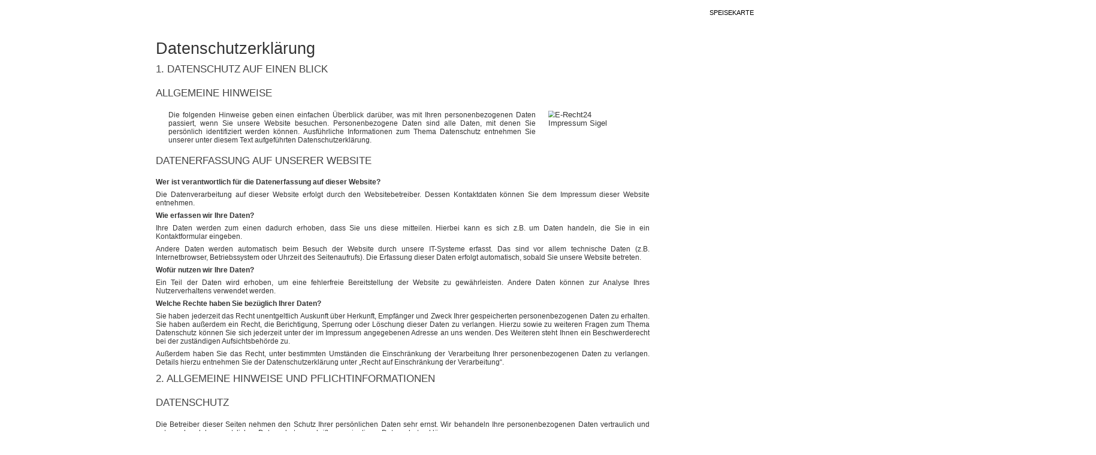

--- FILE ---
content_type: text/html; charset=utf-8
request_url: https://delhi-kolbermoor.de/datenschutz
body_size: 11986
content:

<!DOCTYPE html>

<html xmlns="http://www.w3.org/1999/xhtml" xml:lang="de-de" lang="de-de" dir="ltr" >

<!--[if lt IE 7]> <html class="no-js lt-ie9 lt-ie8 lt-ie7" lang="en"> <![endif]-->
<!--[if IE 7]>    <html class="no-js lt-ie9 lt-ie8" lang="en"> <![endif]-->
<!--[if IE 8]>    <html class="no-js lt-ie9" lang="en"> <![endif]-->
<!--[if gt IE 8]> <html class="no-js" lang="en"> <!<![endif]-->

<head>

	<base href="https://delhi-kolbermoor.de/datenschutz" />
	<meta http-equiv="content-type" content="text/html; charset=utf-8" />
	<title>Datenschutz</title>
	<link href="/media/jui/css/bootstrap.min.css" rel="stylesheet" type="text/css" />
	<link href="/media/jui/css/bootstrap-responsive.css" rel="stylesheet" type="text/css" />
	<link href="/templates/lieferservice1/admin/admin.css" rel="stylesheet" type="text/css" />
	<link href="/templates/lieferservice1/css/template.css" rel="stylesheet" type="text/css" />
	<link href="/templates/lieferservice1/css/style.css" rel="stylesheet" type="text/css" />
	<link href="/templates/lieferservice1/css/custom.css" rel="stylesheet" type="text/css" />
	<link href="/templates/lieferservice1/css/fontawesome.css" rel="stylesheet" type="text/css" />
	<link href="/modules/mod_cookiesaccept/screen.css" rel="stylesheet" type="text/css" />
	<script src="/media/jui/js/jquery.min.js?9f0ee646655d8a445843976afb0065f7" type="text/javascript"></script>
	<script src="/media/jui/js/jquery-noconflict.js?9f0ee646655d8a445843976afb0065f7" type="text/javascript"></script>
	<script src="/media/jui/js/jquery-migrate.min.js?9f0ee646655d8a445843976afb0065f7" type="text/javascript"></script>
	<script src="/media/system/js/caption.js?9f0ee646655d8a445843976afb0065f7" type="text/javascript"></script>
	<script src="/media/jui/js/bootstrap.min.js?9f0ee646655d8a445843976afb0065f7" type="text/javascript"></script>
	<script src="/templates/lieferservice1/js/backtop/backtop.js" type="text/javascript"></script>
	<script src="/templates/lieferservice1/js/template.js" type="text/javascript"></script>
	<script type="text/javascript">
jQuery(window).on('load',  function() {
				new JCaption('img.caption');
			});
	</script>

	<meta name="copyright" content=" / Computer Werkstatt Erding">
	<meta name="viewport" content="width=device-width, initial-scale=1, maximum-scale=1">
  	<meta property="og:description" content="" >
 	<meta property="og:url"content="https://delhi-kolbermoor.de/datenschutz" />
  	<meta property="og:title" content="Datenschutz" />
  	
	  <!-- PARAMETERS -->
		
<style type="text/css">

  a { color: #FFFFFF; }
  a:hover, a:focus { color: #444; outline: none; }
  a.backtop i {
    background-color: #FFFFFF;
    color: #FFFFFF;
  }
  #ls-noticewrap,
  #ls-focuswrap {
    background-color: #FFFFFF;
    color: #fff;
  }
  .cwenav .navigation .nav-pills > .active > a,
  .cwenav .navigation .nav-pills > li > a:hover,
  .cwenav .navigation .nav-pills > li > a:focus,
  .cwenav .navigation .menunav-pills > .active > a,
  .cwenav .navigation .menunav-pills > li > a:hover,
  .cwenav .navigation .menunav-pills > li > a:focus,
  .cwenav .navigation li span.nav-header:hover,
  .cwenav .navigation li span.nav-header:focus,
  .cwenav .navigation .nav-pills > .active > span.nav-header,
  .cwenav .navigation .nav-pills > li > span.nav-header:hover,
  .cwenav .navigation .nav-pills > li > span.nav-header:focus,
  .cwenav .navigation .menunav-pills > .active > span.nav-header,
  .cwenav .navigation .menunav-pills > li > span.nav-header:hover,
  .cwenav .navigation .menunav-pills > li > span.nav-header:focus {
    background-color: #FFFFFF !important;
    color: #fff !important;
  }
  .cwenav .navigation li a[class^="fa-"]:hover:before,
  .cwenav .navigation li a[class*=" fa-"]:hover:before,
  .cwenav .navigation li a[class^="fa-"]:focus:before,
  .cwenav .navigation li a[class*=" fa-"]:focus:before,
  .cwenav .navigation li.active a[class^="fa-"]:before,
  .cwenav .navigation li.active a[class*=" fa-"]:before,
  .cwenav .navigation li span.nav-header[class^="fa-"]:hover:before,
  .cwenav .navigation li span.nav-header[class*=" fa-"]:hover:before,
  .cwenav .navigation li span.nav-header[class^="fa-"]:focus:before,
  .cwenav .navigation li span.nav-header[class*=" fa-"]:focus:before,
  .cwenav .navigation li.active span.nav-header[class^="fa-"]:before,
  .cwenav .navigation li.active span.nav-header[class*=" fa-"]:before {
    color: #fff !important;
  }
  .cwenav .navigation ul.nav-child li a[class^="fa-"]:before,
  .cwenav .navigation ul.nav-child li a[class*=" fa-"]:before,
  .cwenav .navigation ul.nav-child li a[class^="fa-"]:before,
  .cwenav .navigation ul.nav-child li a[class*=" fa-"]:before,
  .cwenav .navigation ul.nav-child li a[class^="fa-"]:hover:before,
  .cwenav .navigation ul.nav-child li a[class*=" fa-"]:hover:before,
  .cwenav .navigation ul.nav-child li a[class^="fa-"]:focus:before,
  .cwenav .navigation ul.nav-child li a[class*=" fa-"]:focus:before,
  .cwenav .navigation ul.nav-child li.active a[class^="fa-"]:before,
  .cwenav .navigation ul.nav-child li.active a[class*=" fa-"]:before,
  .cwenav .navigation ul.nav-child li span.nav-header[class^="fa-"]:before,
  .cwenav .navigation ul.nav-child li span.nav-header[class*=" fa-"]:before,
  .cwenav .navigation ul.nav-child li span.nav-header[class^="fa-"]:before,
  .cwenav .navigation ul.nav-child li span.nav-header[class*=" fa-"]:before,
  .cwenav .navigation ul.nav-child li span.nav-header[class^="fa-"]:hover:before,
  .cwenav .navigation ul.nav-child li span.nav-header[class*=" fa-"]:hover:before,
  .cwenav .navigation ul.nav-child li span.nav-header[class^="fa-"]:focus:before,
  .cwenav .navigation ul.nav-child li span.nav-header[class*=" fa-"]:focus:before,
  .cwenav .navigation ul.nav-child li.active span.nav-header[class^="fa-"]:before,
  .cwenav .navigation ul.nav-child li.active span.nav-header[class*=" fa-"]:before {
    color: #FFFFFF !important;
  }
  .cwenav .navigation li a[class^="fa-"]:before,
  .cwenav .navigation li a[class*=" fa-"]:before,
  .cwenav .navigation li span.nav-header[class^="fa-"]:before,
  .cwenav .navigation li span.nav-header[class*=" fa-"]:before {
    color: #FFFFFF;
  }
  .cwenav .navigation .nav-pills .nav-child > .active > a,
  .cwenav .navigation .nav-pills .nav-child > li > a:hover,
  .cwenav .navigation .menunav-pills .nav-child > .active > a,
  .cwenav .navigation .menunav-pills .nav-child > li > a:hover,
  .cwenav .navigation .nav-pills .nav-child > .active > span.nav-header,
  .cwenav .navigation .nav-pills .nav-child > li > span.nav-header:hover,
  .cwenav .navigation .menunav-pills .nav-child > .active > span.nav-header,
  .cwenav .navigation .menunav-pills .nav-child > li > span.nav-header:hover {
    color: #FFFFFF !important;
  }
  ul.nav.menu li span.nav-header {
    color: #FFFFFF;
  }
  ul.menubasic li a:hover,
  ul.menubasic li a:focus,
  ul.menubasic li.current a,
  ul.menubasic li.current ul a:hover,
  ul.menubasic li.current ul a:focus,
  ul.menubasic li span.nav-header:hover,
  ul.menubasic li span.nav-header:focus,
  ul.menubasic li.current span.nav-header,
  ul.menubasic li.current ul span.nav-header:hover,
  ul.menubasic li.current ul span.nav-header:focus {
    color: #fff;
    background-color: #FFFFFF;
  }
  ul.menubasic li.current ul a,
  ul.menubasic li.current ul span.nav-header {
    color: #444;
    background-color: #fff;
  }
  ul.menubasic.menu-light li a:hover,
  ul.menubasic.menu-light li a:focus,
  ul.menubasic.menu-light li.current a,
  ul.menubasic.menu-light li.current ul a:hover,
  ul.menubasic.menu-light li.current ul a:focus,
  ul.menubasic.menu-light li.current ul a,
  ul.menubasic.menu-light li span.nav-header:hover,
  ul.menubasic.menu-light li span.nav-header:focus,
  ul.menubasic.menu-light li.current span.nav-header,
  ul.menubasic.menu-light li.current ul span.nav-header,
  ul.menubasic.menu-light li.current ul span.nav-header:hover,
  ul.menubasic.menu-light li.current ul span.nav-header:focus {
    color: #fff !important;
    background-color: #FFFFFF;
  }
  #ls-container .ls-dark ul.menubasic,
  #ls-container .ls-dark ul.menubasic li a,
  #ls-container .ls-dark ul.menubasic li span.nav-header {
    color: #eee;
    border-color: #444;
  }
  #ls-container .ls-dark ul.menubasic li a:hover,
  #ls-container .ls-dark ul.menubasic li a:focus,
  #ls-container .ls-dark ul.menubasic li.current a,
  #ls-container .ls-dark ul.menubasic li.current ul a:hover,
  #ls-container .ls-dark ul.menubasic li.current ul a:focus,
  #ls-container .ls-dark ul.menubasic li.current ul a,
  #ls-container .ls-dark ul.menubasic li span.nav-header:hover,
  #ls-container .ls-dark ul.menubasic li span.nav-header:focus,
  #ls-container .ls-dark ul.menubasic li.current span.nav-header,
  #ls-container .ls-dark ul.menubasic li.current ul span.nav-header,
  #ls-container .ls-dark ul.menubasic li.current ul span.nav-header:hover,
  #ls-container .ls-dark ul.menubasic li.current ul span.nav-header:focus {
    color: #FFFFFF;
    background-color: #1a1a1a;
  }
  #ls-container .ls-dark ul.menubasic.menu-clear li a:hover,
  #ls-container .ls-dark ul.menubasic.menu-clear li a:focus,
  #ls-container .ls-dark ul.menubasic.menu-clear li.current a,
  #ls-container .ls-dark ul.menubasic.menu-clear li.current ul a:hover,
  #ls-container .ls-dark ul.menubasic.menu-clear li.current ul a:focus,
  #ls-container .ls-dark ul.menubasic.menu-clear li.current ul a,
  #ls-container .ls-dark ul.menubasic.menu-clear li span.nav-header:hover,
  #ls-container .ls-dark ul.menubasic.menu-clear li span.nav-header:focus,
  #ls-container .ls-dark ul.menubasic.menu-clear li.current span.nav-header,
  #ls-container .ls-dark ul.menubasic.menu-clear li.current ul span.nav-header,
  #ls-container .ls-dark ul.menubasic.menu-clear li.current ul span.nav-header:hover,
  #ls-container .ls-dark ul.menubasic.menu-clear li.current ul span.nav-header:focus {
    color: #fff;
    background-color: #FFFFFF;
  }
  #ls-container .ls-dark ul.menubasic.menu-dark li a:hover,
  #ls-container .ls-dark ul.menubasic.menu-dark li a:focus,
  #ls-container .ls-dark ul.menubasic.menu-dark li.current a,
  #ls-container .ls-dark ul.menubasic.menu-dark li.current ul a:hover,
  #ls-container .ls-dark ul.menubasic.menu-dark li.current ul a:focus,
  #ls-container .ls-dark ul.menubasic.menu-dark li.current ul a,
  #ls-container .ls-dark ul.menubasic.menu-dark li span.nav-header:hover,
  #ls-container .ls-dark ul.menubasic.menu-dark li span.nav-header:focus,
  #ls-container .ls-dark ul.menubasic.menu-dark li.current span.nav-header,
  #ls-container .ls-dark ul.menubasic.menu-dark li.current ul span.nav-header,
  #ls-container .ls-dark ul.menubasic.menu-dark li.current ul span.nav-header:hover,
  #ls-container .ls-dark ul.menubasic.menu-dark li.current ul span.nav-header:focus {
    color: #FFFFFF !important;
    background-color: #1a1a1a;
  }
  #ls-container .ls-dark ul.menubasic.menu-light li a:hover,
  #ls-container .ls-dark ul.menubasic.menu-light li a:focus,
  #ls-container .ls-dark ul.menubasic.menu-light li.current a,
  #ls-container .ls-dark ul.menubasic.menu-light li.current ul a:hover,
  #ls-container .ls-dark ul.menubasic.menu-light li.current ul a:focus,
  #ls-container .ls-dark ul.menubasic.menu-light li.current ul a,
  #ls-container .ls-dark ul.menubasic.menu-light li span.nav-header:hover,
  #ls-container .ls-dark ul.menubasic.menu-light li span.nav-header:focus,
  #ls-container .ls-dark ul.menubasic.menu-light li.current span.nav-header,
  #ls-container .ls-dark ul.menubasic.menu-light li.current ul span.nav-header,
  #ls-container .ls-dark ul.menubasic.menu-light li.current ul span.nav-header:hover,
  #ls-container .ls-dark ul.menubasic.menu-light li.current ul span.nav-header:focus {
    color: #fff !important;
    background-color: #FFFFFF;
  }
  ul.menuarrow li a:hover,
  ul.menuarrow li a:focus,
  ul.menuarrow li.current a,
  ul.menuarrow li.current ul a:hover,
  ul.menuarrow li.current ul a:focus,
  ul.menuarrow li span.nav-header:hover,
  ul.menuarrow li span.nav-header:focus,
  ul.menuarrow li.current span.nav-header,
  ul.menuarrow li.current ul span.nav-header:hover,
  ul.menuarrow li.current ul span.nav-header:focus {
    color: #FFFFFF;
    background-color: transparent;
  }
  ul.menuarrow li.current ul a,
  ul.menuarrow li.current ul span.nav-header {
    color: #444;
  }
  ul.menuarrow li a:hover:before,
  ul.menuarrow li a:focus:before,
  ul.menuarrow li.current a:before,
  ul.menuarrow li.current ul a:hover:before,
  ul.menuarrow li.current ul a:focus:before,
  ul.menuarrow li span.nav-header:hover:before,
  ul.menuarrow li span.nav-header:focus:before {
    color: #FFFFFF;
  }
  ul.menuarrow.menu-light li a:hover,
  ul.menuarrow.menu-light li a:focus,
  ul.menuarrow.menu-light li.current a,
  ul.menuarrow.menu-light li.current ul a:hover,
  ul.menuarrow.menu-light li.current ul a:focus,
  ul.menuarrow.menu-light li span.nav-header:hover,
  ul.menuarrow.menu-light li span.nav-header:focus,
  ul.menuarrow.menu-light li.current span.nav-header,
  ul.menuarrow.menu-light li.current ul span.nav-header:hover,
  ul.menuarrow.menu-light li.current ul span.nav-header:focus {
    color: #FFFFFF !important;
  }
  #ls-container .ls-dark ul.menuarrow li a:hover,
  #ls-container .ls-dark ul.menuarrow li a:focus,
  #ls-container .ls-dark ul.menuarrow li.current a,
  #ls-container .ls-dark ul.menuarrow li.current ul a:hover,
  #ls-container .ls-dark ul.menuarrow li.current ul a:focus,
  #ls-container .ls-dark ul.menuarrow li span.nav-header:hover,
  #ls-container .ls-dark ul.menuarrow li span.nav-header:focus,
  #ls-container .ls-dark ul.menuarrow li.current span.nav-header,
  #ls-container .ls-dark ul.menuarrow li.current ul span.nav-header:hover,
  #ls-container .ls-dark ul.menuarrow li.current ul span.nav-header:focus {
    color: #FFFFFF !important;
    background-color: transparent;
  }
  #ls-container .ls-dark ul.menuarrow li a:hover:before,
  #ls-container .ls-dark ul.menuarrow li a:focus:before,
  #ls-container .ls-dark ul.menuarrow li.current a:before,
  #ls-container .ls-dark ul.menuarrow li.current ul a:hover:before,
  #ls-container .ls-dark ul.menuarrow li.current ul a:focus:before,
  #ls-container .ls-dark ul.menuarrow li span.nav-header:hover:before,
  #ls-container .ls-dark ul.menuarrow li span.nav-header:focus:before,
  #ls-container .ls-dark ul.menuarrow li.current span.nav-header:before,
  #ls-container .ls-dark ul.menuarrow li.current ul span.nav-header:hover:before,
  #ls-container .ls-dark ul.menuarrow li.current ul span.nav-header:focus:before {
    color: #FFFFFF;
  }
  #ls-container .ls-dark ul.menuarrow.menu-light li a:hover,
  #ls-container .ls-dark ul.menuarrow.menu-light li a:focus,
  #ls-container .ls-dark ul.menuarrow.menu-light li.current a,
  #ls-container .ls-dark ul.menuarrow.menu-light li.current ul a:hover,
  #ls-container .ls-dark ul.menuarrow.menu-light li.current ul a:focus,
  #ls-container .ls-dark ul.menuarrow.menu-light li span.nav-header:hover,
  #ls-container .ls-dark ul.menuarrow.menu-light li span.nav-header:focus,
  #ls-container .ls-dark ul.menuarrow.menu-light li.current span.nav-header,
  #ls-container .ls-dark ul.menuarrow.menu-light li.current ul span.nav-header:hover,
  #ls-container .ls-dark ul.menuarrow.menu-light li.current ul span.nav-header:focus {
    color: #FFFFFF !important;
  }
  #ls-container .ls-dark ul.menuarrow.menu-clear li a:hover,
  #ls-container .ls-dark ul.menuarrow.menu-clear li a:focus,
  #ls-container .ls-dark ul.menuarrow.menu-clear li.current a,
  #ls-container .ls-dark ul.menuarrow.menu-clear li.current ul a:hover,
  #ls-container .ls-dark ul.menuarrow.menu-clear li.current ul a:focus,
  #ls-container .ls-dark ul.menuarrow.menu-clear li span.nav-header:hover,
  #ls-container .ls-dark ul.menuarrow.menu-clear li span.nav-header:focus,
  #ls-container .ls-dark ul.menuarrow.menu-clear li.current span.nav-header,
  #ls-container .ls-dark ul.menuarrow.menu-clear li.current ul span.nav-header:hover,
  #ls-container .ls-dark ul.menuarrow.menu-clear li.current ul span.nav-header:focus {
    color: #FFFFFF !important;
  }
  ul.menuside li a:hover,
  ul.menuside li a:focus,
  ul.menuside li.current a,
  ul.menuside li.current ul a:hover,
  ul.menuside li.current ul a:focus,
  ul.menuside li span.nav-header:hover,
  ul.menuside li span.nav-header:focus,
  ul.menuside li.current span.nav-header,
  ul.menuside li.current ul span.nav-header:hover,
  ul.menuside li.current ul span.nav-header:focus {
    color: #FFFFFF;
    border-left: 5px solid #FFFFFF;
    background-color: transparent;
  }
  ul.menuside li.current ul a {
    color: #444;
  }
  ul.menuside.menu-light li a:hover,
  ul.menuside.menu-light li a:focus,
  ul.menuside.menu-light li.current a,
  ul.menuside.menu-light li.current ul a:hover,
  ul.menuside.menu-light li.current ul a:focus,
  ul.menuside.menu-light li span.nav-header:hover,
  ul.menuside.menu-light li span.nav-header:focus,
  ul.menuside.menu-light li.current span.nav-header,
  ul.menuside.menu-light li.current ul span.nav-header:hover,
  ul.menuside.menu-light li.current ul span.nav-header:focus {
    color: #FFFFFF !important;
  }
  #ls-container .ls-dark ul.menuside li a:hover,
  #ls-container .ls-dark ul.menuside li a:focus,
  #ls-container .ls-dark ul.menuside li.current a,
  #ls-container .ls-dark ul.menuside li.current ul a:hover,
  #ls-container .ls-dark ul.menuside li.current ul a:focus,
  #ls-container .ls-dark ul.menuside li span.nav-header:hover,
  #ls-container .ls-dark ul.menuside li span.nav-header:focus,
  #ls-container .ls-dark ul.menuside li.current span.nav-header,
  #ls-container .ls-dark ul.menuside li.current ul span.nav-header:hover,
  #ls-container .ls-dark ul.menuside li.current ul span.nav-header:focus {
    color: #FFFFFF !important;
    border-left: 5px solid #FFFFFF;
    background-color: transparent;
  }
  #ls-container .ls-dark ul.menuside.menu-light li a:hover,
  #ls-container .ls-dark ul.menuside.menu-light li a:focus,
  #ls-container .ls-dark ul.menuside.menu-light li.current a,
  #ls-container .ls-dark ul.menuside.menu-light li.current ul a:hover,
  #ls-container .ls-dark ul.menuside.menu-light li.current ul a:focus,
  #ls-container .ls-dark ul.menuside.menu-light li span.nav-header:hover,
  #ls-container .ls-dark ul.menuside.menu-light li span.nav-header:focus,
  #ls-container .ls-dark ul.menuside.menu-light li.current span.nav-header,
  #ls-container .ls-dark ul.menuside.menu-light li.current ul span.nav-header:hover,
  #ls-container .ls-dark ul.menuside.menu-light li.current ul span.nav-header:focus {
    color: #FFFFFF !important;
  }
  ul.menuline li a:hover,
  ul.menuline li a:focus,
  ul.menuline li.current a,
  ul.menuline li.current ul a:hover,
  ul.menuline li.current ul a:focus,
  ul.menuline li span.nav-header:hover,
  ul.menuline li span.nav-header:focus,
  ul.menuline li.current span.nav-header,
  ul.menuline li.current ul span.nav-header:hover,
  ul.menuline li.current ul span.nav-header:focus {
    color: #444;
    border-bottom: 1px solid #FFFFFF;
    background-color: transparent;
  }
  ul.menuline li.current ul a {
    color: #444;
  }
  ul.menuline li a:hover:before,
  ul.menuline li a:focus:before,
  ul.menuline li.current a:before,
  ul.menuline li.current ul a:hover:before,
  ul.menuline li.current ul a:focus:before,
  ul.menuline li span.nav-header:hover:before,
  ul.menuline li span.nav-header:focus:before,
  ul.menuline li.current span.nav-header:before,
  ul.menuline li.current ul span.nav-header:hover:before,
  ul.menuline li.current ul span.nav-header:focus:before {
    color: #FFFFFF;
  }
  ul.menuline.menu-clear li a:hover,
  ul.menuline.menu-clear li a:focus,
  ul.menuline.menu-clear li span.nav-header:hover,
  ul.menuline.menu-clear li span.nav-header:focus {
    color: #fff;
    border-bottom: 1px solid #FFFFFF;
  }
  ul.menuline.menu-dark li a:hover,
  ul.menuline.menu-dark li a:focus,
  ul.menuline.menu-dark li span.nav-header:hover,
  ul.menuline.menu-dark li span.nav-header:focus {
    color: #fff !important;
    border-bottom: 1px solid #FFFFFF;
  }
  ul.menuline.menu-light li a:hover,
  ul.menuline.menu-light li a:focus,
  ul.menuline.menu-light li.current a,
  ul.menuline.menu-light li.current ul a:hover,
  ul.menuline.menu-light li.current ul a:focus,
  ul.menuline.menu-light li span.nav-header:hover,
  ul.menuline.menu-light li span.nav-header:focus,
  ul.menuline.menu-light li.current span.nav-header,
  ul.menuline.menu-light li.current ul span.nav-header:hover,
  ul.menuline.menu-light li.current ul span.nav-header:focus {
    color: #444 !important;
    border-bottom: 1px solid #FFFFFF;
  }
  #ls-container .ls-dark ul.menuline li a:hover,
  #ls-container .ls-dark ul.menuline li a:focus,
  #ls-container .ls-dark ul.menuline li.current a,
  #ls-container .ls-dark ul.menuline li.current ul a:hover,
  #ls-container .ls-dark ul.menuline li.current ul a:focus,
  #ls-container .ls-dark ul.menuline li span.nav-header:hover,
  #ls-container .ls-dark ul.menuline li span.nav-header:focus,
  #ls-container .ls-dark ul.menuline li.current span.nav-header,
  #ls-container .ls-dark ul.menuline li.current ul span.nav-header:hover,
  #ls-container .ls-dark ul.menuline li.current ul span.nav-header:focus {
    border-bottom: 1px solid #FFFFFF;
    background-color: transparent;
    color: #eee;
  }
  #ls-container .ls-dark ul.menuline li a:hover:before,
  #ls-container .ls-dark ul.menuline li a:focus:before,
  #ls-container .ls-dark ul.menuline li.current a:before,
  #ls-container .ls-dark ul.menuline li.current ul a:hover:before,
  #ls-container .ls-dark ul.menuline li.current ul a:focus:before,
  #ls-container .ls-dark ul.menuline li span.nav-header:hover:before,
  #ls-container .ls-dark ul.menuline li span.nav-header:focus:before,
  #ls-container .ls-dark ul.menuline li.current span.nav-header:before,
  #ls-container .ls-dark ul.menuline li.current ul span.nav-header:hover:before,
  #ls-container .ls-dark ul.menuline li.current ul span.nav-header:focus:before {
    color: #FFFFFF;
  }
  #ls-container .ls-dark ul.menuline.menu-clear li a:hover,
  #ls-container .ls-dark ul.menuline.menu-clear li a:focus,
  #ls-container .ls-dark ul.menuline.menu-clear li.current a,
  #ls-container .ls-dark ul.menuline.menu-clear li.current ul a:hover,
  #ls-container .ls-dark ul.menuline.menu-clear li.current ul a:focus,
  #ls-container .ls-dark ul.menuline.menu-clear li span.nav-header:hover,
  #ls-container .ls-dark ul.menuline.menu-clear li span.nav-header:focus,
  #ls-container .ls-dark ul.menuline.menu-clear li.current span.nav-header,
  #ls-container .ls-dark ul.menuline.menu-clear li.current ul span.nav-header:hover,
  #ls-container .ls-dark ul.menuline.menu-clear li.current ul span.nav-header:focus {
    color: #eee;
    border-bottom: 1px solid #FFFFFF;
  }
  #ls-container .ls-dark ul.menuline.menu-clear li a:hover,
  #ls-container .ls-dark ul.menuline.menu-clear li a:focus,
  #ls-container .ls-dark ul.menuline.menu-clear li.current a,
  #ls-container .ls-dark ul.menuline.menu-clear li.current ul a:hover,
  #ls-container .ls-dark ul.menuline.menu-clear li.current ul a:focus,
  #ls-container .ls-dark ul.menuline.menu-clear li span.nav-header:hover,
  #ls-container .ls-dark ul.menuline.menu-clear li span.nav-header:focus,
  #ls-container .ls-dark ul.menuline.menu-clear li.current span.nav-header,
  #ls-container .ls-dark ul.menuline.menu-clear li.current ul span.nav-header:hover,
  #ls-container .ls-dark ul.menuline.menu-clear li.current ul span.nav-header:focus {
    border-bottom: 1px solid #FFFFFF;
  }
  #ls-container .ls-dark ul.menuline.menu-light li a:hover,
  #ls-container .ls-dark ul.menuline.menu-light li a:focus,
  #ls-container .ls-dark ul.menuline.menu-light li.current a,
  #ls-container .ls-dark ul.menuline.menu-light li.current ul a:hover,
  #ls-container .ls-dark ul.menuline.menu-light li.current ul a:focus,
  #ls-container .ls-dark ul.menuline.menu-light li span.nav-header:hover,
  #ls-container .ls-dark ul.menuline.menu-light li span.nav-header:focus,
  #ls-container .ls-dark ul.menuline.menu-light li.current span.nav-header,
  #ls-container .ls-dark ul.menuline.menu-light li.current ul span.nav-header:hover,
  #ls-container .ls-dark ul.menuline.menu-light li.current ul span.nav-header:focus {
    color: #444 !important;
    border-bottom: 1px solid #FFFFFF;
  }
  ul.menuhorizontal li.active a,
  ul.menuhorizontal li a:hover,
  ul.menuhorizontal li a:focus,
  ul.menuhorizontal li:hover a,
  ul.menuhorizontal li:focus a,
  ul.menuhorizontal li.active span.nav-header,
  ul.menuhorizontal li span.nav-header:hover,
  ul.menuhorizontal li span.nav-header:focus,
  ul.menuhorizontal li:hover span.nav-header,
  ul.menuhorizontal li:focus span.nav-header,
  ul.menuhorizontal li span.nav-header:hover,
  ul.menuhorizontal li span.nav-header:focus {
    color: #FFFFFF;
    background-color: transparent;
  }
  #ls-container .ls-dark ul.menuhorizontal li.active a,
  #ls-container .ls-dark ul.menuhorizontal li a:hover,
  #ls-container .ls-dark ul.menuhorizontal li a:focus,
  #ls-container .ls-dark ul.menuhorizontal li:hover a,
  #ls-container .ls-dark ul.menuhorizontal li:focus a,
  #ls-container .ls-dark ul.menuhorizontal li.active span.nav-header,
  #ls-container .ls-dark ul.menuhorizontal li span.nav-header:hover,
  #ls-container .ls-dark ul.menuhorizontal li span.nav-header:focus,
  #ls-container .ls-dark ul.menuhorizontal li:hover span.nav-header,
  #ls-container .ls-dark ul.menuhorizontal li:focus span.nav-header,
  #ls-container .ls-dark ul.menuhorizontal li span.nav-header:hover,
  #ls-container .ls-dark ul.menuhorizontal li span.nav-header:focus {
    color: #FFFFFF;
    background-color: transparent;
  }
  ul.menuhorizontal.menu-clear li.active a,
  ul.menuhorizontal.menu-clear li a:hover,
  ul.menuhorizontal.menu-clear li a:focus,
  ul.menuhorizontal.menu-clear li:hover a,
  ul.menuhorizontal.menu-clear li:focus a,
  ul.menuhorizontal.menu-clear li.active span.nav-header,
  ul.menuhorizontal.menu-clear li span.nav-header:hover,
  ul.menuhorizontal.menu-clear li span.nav-header:focus,
  ul.menuhorizontal.menu-clear li:hover span.nav-header,
  ul.menuhorizontal.menu-clear li:focus span.nav-header,
  ul.menuhorizontal.menu-clear li span.nav-header:hover,
  ul.menuhorizontal.menu-clear li span.nav-header:focus {
    color: #FFFFFF !important;
  }
  ul.menuhorizontal.menu-clear li a:before,
  ul.menuhorizontal.menu-clear li span.nav-header:before {
    color: #fff;
  }
  ul.menuhorizontal.menu-clear li.active a:before,
  ul.menuhorizontal.menu-clear li a:hover:before,
  ul.menuhorizontal.menu-clear li a:focus:before,
  ul.menuhorizontal.menu-clear li:hover a:before,
  ul.menuhorizontal.menu-clear li:focus a:before,
  ul.menuhorizontal.menu-clear li.active span.nav-header:before,
  ul.menuhorizontal.menu-clear li span.nav-header:hover:before,
  ul.menuhorizontal.menu-clear li span.nav-header:focus:before,
  ul.menuhorizontal.menu-clear li:hover span.nav-header:before,
  ul.menuhorizontal.menu-clear li:focus span.nav-header:before,
  ul.menuhorizontal.menu-clear li span.nav-header:hover:before,
  ul.menuhorizontal.menu-clear li span.nav-header:focus:before {
    color: #FFFFFF !important;
  }
  ul.menuhorizontal.menu-dark li.active a,
  ul.menuhorizontal.menu-dark li a:hover,
  ul.menuhorizontal.menu-dark li a:focus,
  ul.menuhorizontal.menu-dark li:hover a,
  ul.menuhorizontal.menu-dark li:focus a,
  ul.menuhorizontal.menu-dark li.active span.nav-header,
  ul.menuhorizontal.menu-dark li span.nav-header:hover,
  ul.menuhorizontal.menu-dark li span.nav-header:focus,
  ul.menuhorizontal.menu-dark li:hover span.nav-header,
  ul.menuhorizontal.menu-dark li:focus span.nav-header,
  ul.menuhorizontal.menu-dark li span.nav-header:hover,
  ul.menuhorizontal.menu-dark li span.nav-header:focus {
    color: #FFFFFF !important;
  }
  ul.menuhorizontal.menu-dark li.active a:before,
  ul.menuhorizontal.menu-dark li a:hover:before,
  ul.menuhorizontal.menu-dark li a:focus:before,
  ul.menuhorizontal.menu-dark li:hover a:before,
  ul.menuhorizontal.menu-dark li:focus a:before,
  ul.menuhorizontal.menu-dark li.active span.nav-header:before,
  ul.menuhorizontal.menu-dark li span.nav-header:hover:before,
  ul.menuhorizontal.menu-dark li span.nav-header:focus:before,
  ul.menuhorizontal.menu-dark li:hover span.nav-header:before,
  ul.menuhorizontal.menu-dark li:focus span.nav-header:before,
  ul.menuhorizontal.menu-dark li span.nav-header:hover:before,
  ul.menuhorizontal.menu-dark li span.nav-header:focus:before {
    color: #FFFFFF !important;
  }
  ul.menuhorizontal.menu-light li.active a,
  ul.menuhorizontal.menu-light li a:hover,
  ul.menuhorizontal.menu-light li a:focus,
  ul.menuhorizontal.menu-light li:hover a,
  ul.menuhorizontal.menu-light li:focus a,
  ul.menuhorizontal.menu-light li.active span.nav-header,
  ul.menuhorizontal.menu-light li span.nav-header:hover,
  ul.menuhorizontal.menu-light li span.nav-header:focus,
  ul.menuhorizontal.menu-light li:hover span.nav-header,
  ul.menuhorizontal.menu-light li:focus span.nav-header,
  ul.menuhorizontal.menu-light li span.nav-header:hover,
  ul.menuhorizontal.menu-light li span.nav-header:focus {
    color: #FFFFFF !important;
    background-color: transparent;
    text-decoration: none;
  }
  ul.menuhorizontal.pull-right li.active a,
  ul.menuhorizontal.pull-right li a:hover,
  ul.menuhorizontal.pull-right li a:focus,
  ul.menuhorizontal.pull-right li:hover a,
  ul.menuhorizontal.pull-right li:focus a,
  ul.menuhorizontal.pull-right li.active span.nav-header,
  ul.menuhorizontal.pull-right li span.nav-header:hover,
  ul.menuhorizontal.pull-right li span.nav-header:focus,
  ul.menuhorizontal.pull-right li:hover span.nav-header,
  ul.menuhorizontal.pull-right li:focus span.nav-header,
  ul.menuhorizontal.pull-right li span.nav-header:hover,
  ul.menuhorizontal.pull-right li span.nav-header:focus {
    color: #FFFFFF;
    background-color: transparent;
    text-decoration:none;
  }
  .page-header h2 a:hover,
  h2.item-title a:hover,
  div.categories-list h3 a:hover,
  div.newsfeed h2 a:hover,
  div.newsfeed-category h2 a:hover {
    color: #FFFFFF;
  }
  .moduletable h3 [class^="fa fa-"],
  .moduletable h3 [class*=" fa fa-"] {
    background-color: #FFFFFF;
    color: #fff;
  }
  #ls-container .ls-dark .page-header h2 a:hover,
  #ls-container .ls-dark h2.item-title a:hover,
  #ls-container .ls-dark div.categories-list h3 a:hover,
  #ls-container .ls-dark div.newsfeed h2 a:hover {
    color: #FFFFFF;
  }
  .btn,
  .pager .next a,
  .pager .previous a {
    color: #fff;
    background-color: #FFFFFF;
  }
  .btn:hover,
  .btn:focus,
  .btn:active,
  .btn.active,
  .pager .next a:hover,
  .pager .previous a:hover,
  .pager .next a:focus,
  .pager .previous a:focus {
    color: #fff;
    background-color: #333;
    background-image: none;
    border: 1px solid transparent;
    box-shadow: 0px 5px 11px 0px rgba(0, 0, 0, 0.18), 0px 4px 15px 0px rgba(0, 0, 0, 0.15);
  }
  .btn-primary {
    color: #fff;
    background-color: #FFFFFF;
    border: 1px solid transparent;
    background-image: none;
  }
  .btn-primary:hover,
  .btn-primary:focus  {
    color: #fff;
    background-color: #FFFFFF;
  }
  .pagination ul li a,
  .pagination ul > .disabled > a,
  .pagination ul > .active > a,
  .pagination ul > .disabled > a:hover,
  .pagination ul > .disabled > a:focus,
  .pagination ul > .active > a:hover,
  .pagination ul > .active > a:focus {
    color: #fff;
    background-color: #FFFFFF;
  }
  .pagination ul li a:hover,
  .pagination ul li a:focus,
  .pagination ul li.active a,
  .pagination ul li.active a:hover {
    color: #FFFFFF;
    background-color: #fff;
  }
  #ls-container .ls-dark .pagination ul li a,
  #ls-container .ls-dark .pagination ul > .disabled > a,
  #ls-container .ls-dark .pagination ul > .active > a,
  #ls-container .ls-dark .pagination ul > .disabled > a:hover,
  #ls-container .ls-dark .pagination ul > .disabled > a:focus,
  #ls-container .ls-dark .pagination ul > .active > a:hover,
  #ls-container .ls-dark .pagination ul > .active > a:focus {
    color: #fff;
    background-color: #FFFFFF;
  }
  #ls-container .ls-dark .pagination ul li a:hover,
  #ls-container .ls-dark .pagination ul li a:focus,
  #ls-container .ls-dark .pagination ul li.active a,
  #ls-container .ls-dark .pagination ul li.active a:hover {
    color: #FFFFFF;
    background-color: #fff;
  }
  .moduletable-sfx1 h3 i,
  .moduletable-sfx2 h3 i,
  .moduletable-sfx5 h3 i,
  .moduletable-sfx6 h3 i,
  .moduletable-sfx13 h3 i,
  .moduletable-sfx14 h3 i,
  .moduletable-sfx17 h3 i,
  .moduletable-sfx18 h3 i,
  .moduletable-sfx21 h3 i,
  .moduletable-sfx22 h3 i,
  .moduletable-sfx25 h3 i,
  .moduletable-sfx26 h3 i,
  .moduletable-sfx29 h3 i,
  .moduletable-sfx30 h3 i,
  .moduletable-sfx33 h3 i,
  .moduletable-sfx34 h3 i,
  .moduletable-sfx21 a:hover,
  .moduletable-sfx21 a:focus {
  color: #FFFFFF;
  }
  .moduletable-sfx3 h3 i,
  .moduletable-sfx4 h3 i,
  .moduletable-sfx7 h3 i,
  .moduletable-sfx8 h3 i,
  .moduletable-sfx15 h3 i,
  .moduletable-sfx16 h3 i,
  .moduletable-sfx19 h3 i,
  .moduletable-sfx20 h3 i,
  .moduletable-sfx23 h3 i,
  .moduletable-sfx24 h3 i,
  .moduletable-sfx27 h3 i,
  .moduletable-sfx28 h3 i,
  .moduletable-sfx31 h3 i,
  .moduletable-sfx32 h3 i,
  .moduletable-sfx35 h3 i,
  .moduletable-sfx36 h3 i,
  .moduletable-sfx9,
  .moduletable-sfx10,
  .moduletable-sfx11,
  .moduletable-sfx12 {
  background-color: #FFFFFF;
  color: #FFF;
  }
  .moduletable-sfx4 h3,
  .moduletable-sfx8 h3,
  .moduletable-sfx16 h3,
  .moduletable-sfx16 h3,
  .moduletable-sfx20 h3,
  .moduletable-sfx24 h3,
  .moduletable-sfx28 h3,
  .moduletable-sfx32 h3,
  .moduletable-sfx36 h3 {
  border-bottom: 1px solid #FFFFFF;
  }
  #ls-container .ls-dark #ls-featurewrap .moduletable-sfx1 a:hover,
  #ls-container .ls-dark #ls-featurewrap .moduletable-sfx1 a:focus,
  #ls-container .ls-dark #ls-featurewrap .moduletable-sfx2 a:hover,
  #ls-container .ls-dark #ls-featurewrap .moduletable-sfx2 a:focus,
  #ls-container .ls-dark #ls-featurewrap .moduletable-sfx3 a:hover,
  #ls-container .ls-dark #ls-featurewrap .moduletable-sfx3 a:focus,
  #ls-container .ls-dark #ls-featurewrap .moduletable-sfx4 a:hover,
  #ls-container .ls-dark #ls-featurewrap .moduletable-sfx4 a:focus,
  #ls-container .ls-dark #ls-featurewrap .moduletable-sfx5 a:hover,
  #ls-container .ls-dark #ls-featurewrap .moduletable-sfx5 a:focus,
  #ls-container .ls-dark #ls-featurewrap .moduletable-sfx6 a:hover,
  #ls-container .ls-dark #ls-featurewrap .moduletable-sfx6 a:focus,
  #ls-container .ls-dark #ls-featurewrap .moduletable-sfx7 a:hover,
  #ls-container .ls-dark #ls-featurewrap .moduletable-sfx7 a:focus,
  #ls-container .ls-dark #ls-featurewrap .moduletable-sfx8 a:hover,
  #ls-container .ls-dark #ls-featurewrap .moduletable-sfx8 a:focus {
    color: #FFFFFF !important;
  }
  #ls-container .ls-dark #ls-blockwrap .moduletable-sfx1 a:hover,
  #ls-container .ls-dark #ls-blockwrap .moduletable-sfx1 a:focus,
  #ls-container .ls-dark #ls-blockwrap .moduletable-sfx2 a:hover,
  #ls-container .ls-dark #ls-blockwrap .moduletable-sfx2 a:focus,
  #ls-container .ls-dark #ls-blockwrap .moduletable-sfx3 a:hover,
  #ls-container .ls-dark #ls-blockwrap .moduletable-sfx3 a:focus,
  #ls-container .ls-dark #ls-blockwrap .moduletable-sfx4 a:hover,
  #ls-container .ls-dark #ls-blockwrap .moduletable-sfx4 a:focus,
  #ls-container .ls-dark #ls-blockwrap .moduletable-sfx5 a:hover,
  #ls-container .ls-dark #ls-blockwrap .moduletable-sfx5 a:focus,
  #ls-container .ls-dark #ls-blockwrap .moduletable-sfx6 a:hover,
  #ls-container .ls-dark #ls-blockwrap .moduletable-sfx6 a:focus,
  #ls-container .ls-dark #ls-blockwrap .moduletable-sfx7 a:hover,
  #ls-container .ls-dark #ls-blockwrap .moduletable-sfx7 a:focus,
  #ls-container .ls-dark #ls-blockwrap .moduletable-sfx8 a:hover,
  #ls-container .ls-dark #ls-blockwrap .moduletable-sfx8 a:focus {
    color: #FFFFFF !important;
  }
  #ls-download #ls-download-btn a.btn:hover,
  #ls-download #ls-download-btn a.btn:focus {
    background-color: #FFFFFF;
    color: #FFF;
  }
  #ls-container .demo-nav-styles {
    background-color: #FFFFFF;
  }
  blockquote {
    border-color: #FFFFFF;
  }
  blockquote.blockquote-dark {
    border-color: #FFFFFF;
  }
  .badge-info {
    background-color: #FFFFFF;
  }
  ul.list-square li:before {
    background-color: #FFFFFF;
    color: #fff;
  }
  ol.list-square li:before {
    color: #fff;
    background: none repeat scroll 0% 0% #FFFFFF;
  }
  ul.list-circle li:before {
    background-color: #FFFFFF;
    color: #fff;
  }
  ol.list-circle li:before {
    color: #fff;
    background: none repeat scroll 0% 0% #FFFFFF;
  }
  ul.dropdown-menu a:hover {
    color: #FFFFFF;
  }
  .btn-group.open .btn.dropdown-toggle {
    background-color: #FFFFFF;
  }
  #ls-container .ls-dark ul.dropdown-menu a:hover {
    color: #FFFFFF;
  }
  ul.tags li a {
    color: #FFFFFF;
  }
  div.tag-category ul.thumbnails h3 a {
    background-color: #FFFFFF;
    color: #fff;
  }
  #ls-search-advanced-fields .accordion-heading a.accordion-toggle {
    color: #fff;
    background-color: #FFFFFF;
  }
  @media (max-width: 768px) {

    .moduletablecwestyle.pull-left .ls-search a.btn.dropdown-toggle i {
      color: #FFFFFF;
    }

  }
  #member-profile button.btn.btn-primary.validate,
  #member-profile a.btn {
    color: #fff;
    background-color: #FFFFFF;
  }
  div.newsfeed h2 a:hover,
  div.newsfeed-category h2 a:hover {
    color: #FFFFFF;
  }
  .cwestyle div[id^="cwepromote-box"] h4[id^="cwepromote-title"],
  .cwestyle div[id^="cwepromote-box"] h4[id*=" cwepromote-title"] {
    background-color: #FFFFFF !important;
  }
  .cwestyle div[id^="cwepromote-box"]:hover h4[id^="cwepromote-title"],
  .cwestyle div[id^="cwepromote-box"]:hover h4[id*=" cwepromote-title"],
  .cwestyle div[id^="cwepromote-box"] h4[id^="cwepromote-title"]:hover,
  .cwestyle div[id^="cwepromote-box"] h4[id*=" cwepromote-title"]:hover {
    background-color: #111 !important;
  }
  .cwestyle div[id^="cweglyph-icon"],
  .cwestyle div[id*=" cweglyph-icon"] {
    background-color: #FFFFFF !important;
    border: 1px solid #FFFFFF !important;
  }
  .cwestyle div[id^="cweeffects-icon"] i,
  .cwestyle div[id*=" cweeffects-icon"] i {
    color: #FFFFFF !important;
  }
  .cwestyle div[id^="cweeffects-icon"] i:hover,
  .cwestyle div[id*=" cweeffects-icon"] i:hover {
    color: #444 !important;
  }
  .cwestyle div[id^="cwesocial"] a,
  .cwestyle div[id*=" cwesocial"] a {
    background-color: #FFFFFF !important;
  }
  @media (min-width: 1200px) {
    .row-fluid {
      max-width: 100%;
    }
  }
  #ls-offlinewrap {
    background-repeat: no-repeat; background-attachment: fixed; -webkit-background-size: cover; -moz-background-size: cover; -o-background-size: cover; background-size: cover;;
  }
  #ls-containerwrap {
    background-repeat: repeat; background-attachment: initial; -webkit-background-size: auto; -moz-background-size: auto; -o-background-size: auto; background-size: auto;;
  }
  #ls-topbarwrap {
    background-repeat: repeat; background-attachment: initial; -webkit-background-size: auto; -moz-background-size: auto; -o-background-size: auto; background-size: auto;;
  }
  #ls-slidewrap {
    background-repeat: repeat; background-attachment: initial; -webkit-background-size: auto; -moz-background-size: auto; -o-background-size: auto; background-size: auto;;
  }
  #ls-introwrap {
    background-repeat: no-repeat; background-attachment: fixed; -webkit-background-size: cover; -moz-background-size: cover; -o-background-size: cover; background-size: cover;;
  }
  #ls-leadwrap {
    background-repeat: repeat; background-attachment: initial; -webkit-background-size: auto; -moz-background-size: auto; -o-background-size: auto; background-size: auto;;
  }
  #ls-promowrap {
    background-repeat: repeat; background-attachment: initial; -webkit-background-size: auto; -moz-background-size: auto; -o-background-size: auto; background-size: auto;;
  }
  #ls-primewrap {
    background-repeat: no-repeat; background-attachment: fixed; -webkit-background-size: cover; -moz-background-size: cover; -o-background-size: cover; background-size: cover;;
  }
  #ls-showcasewrap {
    background-repeat: repeat; background-attachment: initial; -webkit-background-size: auto; -moz-background-size: auto; -o-background-size: auto; background-size: auto;;
  }
  #ls-featurewrap {
    background-repeat: repeat; background-attachment: initial; -webkit-background-size: auto; -moz-background-size: auto; -o-background-size: auto; background-size: auto;;
  }
  #ls-focuswrap {
    background-repeat: repeat; background-attachment: initial; -webkit-background-size: auto; -moz-background-size: auto; -o-background-size: auto; background-size: auto;;
  }
  #ls-portfoliowrap {
    background-repeat: repeat; background-attachment: initial; -webkit-background-size: auto; -moz-background-size: auto; -o-background-size: auto; background-size: auto;;
  }
  #ls-screenwrap {
    background-repeat: no-repeat; background-attachment: fixed; -webkit-background-size: cover; -moz-background-size: cover; -o-background-size: cover; background-size: cover;;
  }
  #ls-topwrap {
    background-repeat: repeat; background-attachment: initial; -webkit-background-size: auto; -moz-background-size: auto; -o-background-size: auto; background-size: auto;;
  }
  #ls-maintopwrap {
    background-repeat: repeat; background-attachment: initial; -webkit-background-size: auto; -moz-background-size: auto; -o-background-size: auto; background-size: auto;;
  }
  #ls-mainbottomwrap {
    background-repeat: repeat; background-attachment: initial; -webkit-background-size: auto; -moz-background-size: auto; -o-background-size: auto; background-size: auto;;
  }
  #ls-bottomwrap {
    background-repeat: repeat; background-attachment: initial; -webkit-background-size: auto; -moz-background-size: auto; -o-background-size: auto; background-size: auto;;
  }
  #ls-notewrap {
    background-repeat: repeat; background-attachment: initial; -webkit-background-size: auto; -moz-background-size: auto; -o-background-size: auto; background-size: auto;;
  }
  #ls-basewrap {
    background-repeat: no-repeat; background-attachment: fixed; -webkit-background-size: cover; -moz-background-size: cover; -o-background-size: cover; background-size: cover;;
  }
  #ls-blockwrap {
    background-repeat: repeat; background-attachment: initial; -webkit-background-size: auto; -moz-background-size: auto; -o-background-size: auto; background-size: auto;;
  }
  #ls-userwrap {
    background-repeat: repeat; background-attachment: initial; -webkit-background-size: auto; -moz-background-size: auto; -o-background-size: auto; background-size: auto;;
  }
  #ls-footerwrap {
    background-repeat: repeat; background-attachment: initial; -webkit-background-size: auto; -moz-background-size: auto; -o-background-size: auto; background-size: auto;;
  }
  #ls-logo {
    		text-align: center;
	  }
  .retina-logo {
    height: 52px;
  }
  .retina-logo {
    width: 188px;
  }
  .retina-logo {
    padding: 0px;
  }
  .retina-logo {
    margin: 0px;
  }
  @media (max-width: 768px) {
    #ls-navbar ul.nav-child {
      display: none;
    }
  }
  @media (max-width: 480px) {
    #ls-main img,
    .moduletable .custom img,
    div[class^="moduletable-"] div[class^="custom-"] img,
    div[class*=" moduletable-"] div[class*=" custom-"] img,
    .img-left,
    .img-right {
      display: inline-base;
    }
  }

</style>
 
   <link rel="canonical" href="/datenschutz" />
	<script>function isMobile()
	{
		return false;
	}</script>
  
  
    <link rel="apple-touch-icon" sizes="180x180" href="/templates/lieferservice1/favicon/apple-touch-icon.png">
  <link rel="icon" type="image/png" sizes="32x32" href="/templates/lieferservice1/favicon/favicon-32x32.png">
  <link rel="icon" type="image/png" sizes="16x16" href="/templates/lieferservice1/favicon/favicon-16x16.png">
  <link rel="manifest" href="/templates/lieferservice1/favicon/site.webmanifest">
  <link rel="mask-icon" href="/templates/lieferservice1/favicon/safari-pinned-tab.svg" color="#5bbad5">
  <link rel="shortcut icon" href="/templates/lieferservice1/favicon/favicon.ico">
  <meta name="msapplication-TileColor" content="#2b5797">
  <meta name="msapplication-config" content="/templates/lieferservice1/favicon/browserconfig.xml">
  <meta name="theme-color" content="#ffffff">
</head>

<body class="">
	
  <div id="ls-containerwrap" class="clearfix">
    <div class="ls-transparent">
				<!-- HEADER -->
		<header>
			<div class="headernaviMobil">
				<div class="close-button" id="close-button" onclick="CloseMobilNavigation();">
					<i class="fas fa-window-close"></i>
				</div>
									<div class="moduletable_menu" ><ul class="nav menu">
<li class="item-101 default"><a href="/" >Speisekarte</a></li></ul>
</div>
																					<div class="moduletable" ><ul class="nav menu">
<li class="item-104"><a href="/impressum" >Impressum</a></li><li class="item-105 current active"><a href="/datenschutz" >Datenschutz</a></li><li class="item-106"><a href="/agb" >AGB</a></li><li class="item-107"><a href="/login" >Login</a></li></ul>
</div>
							</div>
			<!-- Desktop Navigation -->
			<nav class="headernavigation">
				<div class="container-center container-fluid">
					<div class="float-right visible-small mobile-navigation-toggle" onclick="ShowMobileNav();"> 
						<i class="fa fa-bars"></i>
					</div>
											<div id="ls-nav1" class="hidden-small">
							<div class="moduletable_menu" ><ul class="nav menu">
<li class="item-101 default"><a href="/" >Speisekarte</a></li></ul>
</div>
						</div>
														</div>
			</nav>
		</header>
  		<div id="ls-container" class="datenschutz">

        <div class="ls-light">

          <!-- NOTICE -->
          
          <!-- SLIDE -->
          
    			<!-- INTRO -->
    			
    			
          <!-- BREADCRUMBS -->
          
          <!-- LEAD -->
          
          
    			<!-- PROMO -->
          
          
          <!-- PRIME -->
          
          
    			<!-- SHOWCASE -->
          
          
          <!-- FEATURE -->
          
          
          <!-- FOCUS -->
          
          
          <!-- PORTFOLIO -->
          
          
          <!-- SCREEN -->
          
          
    			<!-- TOP -->
          
          
    			<!-- MAINTOP -->
    			
    			<!-- MAIN -->
    			<div class="container-fluid" id="ls-mainwrap">
    				<div class="row-fluid">

    						<div id="ls-main" class="clearfix">

    							    								<div id="ls-maincontent" class="span12">
    									<div id="system-message-container">
	</div>

    									<div class="item-page span8 offset2" itemscope itemtype="https://schema.org/Article">
	<meta itemprop="inLanguage" content="de-DE" />
	
		
						
	<div class="ls-article-details">
					</div>

				
								<div itemprop="articleBody">
		<p>		<div class="moduletable">
						
<h1>Datenschutzerklärung</h1>
<h2>1. Datenschutz auf einen Blick</h2>
<h3>Allgemeine Hinweise</h3>

<div class="span9 cls">

	<p>Die folgenden Hinweise geben einen einfachen Überblick darüber, was mit Ihren personenbezogenen Daten passiert, wenn Sie unsere Website besuchen. Personenbezogene Daten sind alle Daten, mit denen Sie persönlich identifiziert werden können. Ausführliche Informationen zum Thema Datenschutz entnehmen Sie unserer unter diesem Text aufgeführten Datenschutzerklärung.</p>

</div>
<div class="span2"><img src="https://delhi-kolbermoor.de/modules/mod_cwedatenschutz/tmpl/erecht24-siegel-datenschutz-rot.png" alt="E-Recht24 Impressum Sigel" width="120" height="156"></div>
<div class="cls clear"></div>
	
	
<h3>Datenerfassung auf unserer Website</h3> 
<p><strong>Wer ist verantwortlich für die Datenerfassung auf dieser Website?</strong></p> 
<p>Die Datenverarbeitung auf dieser Website erfolgt durch den Websitebetreiber. Dessen Kontaktdaten können Sie dem Impressum dieser Website entnehmen.</p> <p><strong>Wie erfassen wir Ihre Daten?</strong></p> <p>Ihre Daten werden zum einen dadurch erhoben, dass Sie uns diese mitteilen. Hierbei kann es sich z.B. um Daten handeln, die Sie in ein Kontaktformular eingeben.</p> <p>Andere Daten werden automatisch beim Besuch der Website durch unsere IT-Systeme erfasst. Das sind vor allem technische Daten (z.B. Internetbrowser, Betriebssystem oder Uhrzeit des Seitenaufrufs). Die Erfassung dieser Daten erfolgt automatisch, sobald Sie unsere Website betreten.</p> <p><strong>Wofür nutzen wir Ihre Daten?</strong></p> <p>Ein Teil der Daten wird erhoben, um eine fehlerfreie Bereitstellung der Website zu gewährleisten. Andere Daten können zur Analyse Ihres Nutzerverhaltens verwendet werden.</p> <p><strong>Welche Rechte haben Sie bezüglich Ihrer Daten?</strong></p> <p>Sie haben jederzeit das Recht unentgeltlich Auskunft über Herkunft, Empfänger und Zweck Ihrer gespeicherten personenbezogenen Daten zu erhalten. Sie haben außerdem ein Recht, die Berichtigung, Sperrung oder Löschung dieser Daten zu verlangen. Hierzu sowie zu weiteren Fragen zum Thema Datenschutz können Sie sich jederzeit unter der im Impressum angegebenen Adresse an uns wenden. Des Weiteren steht Ihnen ein Beschwerderecht bei der zuständigen Aufsichtsbehörde zu.</p> <p>Außerdem haben Sie das Recht, unter bestimmten Umständen die Einschränkung der Verarbeitung Ihrer personenbezogenen Daten zu verlangen. Details hierzu entnehmen Sie der Datenschutzerklärung unter „Recht auf Einschränkung der Verarbeitung“.</p>

<h2>2. Allgemeine Hinweise und Pflichtinformationen</h2>
<h3>Datenschutz</h3> <p>Die Betreiber dieser Seiten nehmen den Schutz Ihrer persönlichen Daten sehr ernst. Wir behandeln Ihre personenbezogenen Daten vertraulich und entsprechend der gesetzlichen Datenschutzvorschriften sowie dieser Datenschutzerklärung.</p> <p>Wenn Sie diese Website benutzen, werden verschiedene personenbezogene Daten erhoben. Personenbezogene Daten sind Daten, mit denen Sie persönlich identifiziert werden können. Die vorliegende Datenschutzerklärung erläutert, welche Daten wir erheben und wofür wir sie nutzen. Sie erläutert auch, wie und zu welchem Zweck das geschieht.</p> <p>Wir weisen darauf hin, dass die Datenübertragung im Internet (z.B. bei der Kommunikation per E-Mail) Sicherheitslücken aufweisen kann. Ein lückenloser Schutz der Daten vor dem Zugriff durch Dritte ist nicht möglich.</p>

<h3>Hinweis zur verantwortlichen Stelle</h3> <p>Die verantwortliche Stelle für die Datenverarbeitung auf dieser Website ist:</p> 

<p>Herr Gobindjit Singh</p>

<p>Telefon: 08031 94 15 000<br />
E-Mail: <a href="mailto:"></a></p>

<p>Verantwortliche Stelle ist die natürliche oder juristische Person, die allein oder gemeinsam mit anderen über die Zwecke und Mittel der Verarbeitung von personenbezogenen Daten (z.B. Namen, E-Mail-Adressen o. Ä.) entscheidet.</p>
<h3>Widerruf Ihrer Einwilligung zur Datenverarbeitung</h3> <p>Viele Datenverarbeitungsvorgänge sind nur mit Ihrer ausdrücklichen Einwilligung möglich. Sie können eine bereits erteilte Einwilligung jederzeit widerrufen. Dazu reicht eine formlose Mitteilung per E-Mail an uns. Die Rechtmäßigkeit der bis zum Widerruf erfolgten Datenverarbeitung bleibt vom Widerruf unberührt.</p>
<h3>Widerspruchsrecht gegen die Datenerhebung in besonderen Fällen sowie gegen Direktwerbung (Art. 21 DSGVO)</h3> <p><strong>Wenn die Datenverarbeitung auf Grundlage von Art. 6 Abs. 1 lit. e oder f DSGVO erfolgt, haben Sie jederzeit das Recht, aus Gründen, die sich aus Ihrer besonderen Situation ergeben, gegen die Verarbeitung Ihrer personenbezogenen Daten Widerspruch einzulegen; dies gilt auch für ein auf diese Bestimmungen gestütztes Profiling. Die jeweilige Rechtsgrundlage, auf denen eine Verarbeitung beruht, entnehmen Sie dieser Datenschutzerklärung. Wenn Sie Widerspruch einlegen, werden wir Ihre betroffenen personenbezogenen Daten nicht mehr verarbeiten, es sei denn, wir können zwingende schutzwürdige Gründe für die Verarbeitung nachweisen, die Ihre Interessen, Rechte und Freiheiten überwiegen oder die Verarbeitung dient der Geltendmachung, Ausübung oder Verteidigung von Rechtsansprüchen (Widerspruch nach Art. 21 Abs. 1 DSGVO).</strong></p> <p><strong>Werden Ihre personenbezogenen Daten verarbeitet, um Direktwerbung zu betreiben, so haben Sie das Recht, jederzeit Widerspruch gegen die Verarbeitung Sie betreffender personenbezogener Daten zum Zwecke derartiger Werbung einzulegen; dies gilt auch für das Profiling, soweit es mit solcher Direktwerbung in Verbindung steht. Wenn Sie widersprechen, werden Ihre personenbezogenen Daten anschließend nicht mehr zum Zwecke der Direktwerbung verwendet (Widerspruch nach Art. 21 Abs. 2 DSGVO).</strong></p>
<h3>Beschwerderecht bei der zuständigen Aufsichtsbehörde</h3> <p>Im Falle von Verstößen gegen die DSGVO steht den Betroffenen ein Beschwerderecht bei einer Aufsichtsbehörde, insbesondere in dem Mitgliedstaat ihres gewöhnlichen Aufenthalts, ihres Arbeitsplatzes oder des Orts des mutmaßlichen Verstoßes zu. Das Beschwerderecht besteht unbeschadet anderweitiger verwaltungsrechtlicher oder gerichtlicher Rechtsbehelfe.</p>
<h3>Recht auf Datenübertragbarkeit</h3> <p>Sie haben das Recht, Daten, die wir auf Grundlage Ihrer Einwilligung oder in Erfüllung eines Vertrags automatisiert verarbeiten, an sich oder an einen Dritten in einem gängigen, maschinenlesbaren Format aushändigen zu lassen. Sofern Sie die direkte Übertragung der Daten an einen anderen Verantwortlichen verlangen, erfolgt dies nur, soweit es technisch machbar ist.</p>
<h3>SSL- bzw. TLS-Verschlüsselung</h3> <p>Diese Seite nutzt aus Sicherheitsgründen und zum Schutz der Übertragung vertraulicher Inhalte, wie zum Beispiel Bestellungen oder Anfragen, die Sie an uns als Seitenbetreiber senden, eine SSL-bzw. TLS-Verschlüsselung. Eine verschlüsselte Verbindung erkennen Sie daran, dass die Adresszeile des Browsers von “http://” auf “https://” wechselt und an dem Schloss-Symbol in Ihrer Browserzeile.</p> <p>Wenn die SSL- bzw. TLS-Verschlüsselung aktiviert ist, können die Daten, die Sie an uns übermitteln, nicht von Dritten mitgelesen werden.</p>


<h3>Auskunft, Sperrung, Löschung und Berichtigung</h3> <p>Sie haben im Rahmen der geltenden gesetzlichen Bestimmungen jederzeit das Recht auf unentgeltliche Auskunft über Ihre gespeicherten personenbezogenen Daten, deren Herkunft und Empfänger und den Zweck der Datenverarbeitung und ggf. ein Recht auf Berichtigung, Sperrung oder Löschung dieser Daten. Hierzu sowie zu weiteren Fragen zum Thema personenbezogene Daten können Sie sich jederzeit unter der im Impressum angegebenen Adresse an uns wenden.</p>
<h3>Recht auf Einschränkung der Verarbeitung</h3> <p>Sie haben das Recht, die Einschränkung der Verarbeitung Ihrer personenbezogenen Daten zu verlangen. Hierzu können Sie sich jederzeit unter der im Impressum angegebenen Adresse an uns wenden. Das Recht auf Einschränkung der Verarbeitung besteht in folgenden Fällen:</p> <ul> <li>Wenn Sie die Richtigkeit Ihrer bei uns gespeicherten personenbezogenen Daten bestreiten, benötigen wir in der Regel Zeit, um dies zu überprüfen. Für die Dauer der Prüfung haben Sie das Recht, die Einschränkung der Verarbeitung Ihrer personenbezogenen Daten zu verlangen.</li> <li>Wenn die Verarbeitung Ihrer personenbezogenen Daten unrechtmäßig geschah / geschieht, können Sie statt der Löschung die Einschränkung der Datenverarbeitung verlangen.</li> <li>Wenn wir Ihre personenbezogenen Daten nicht mehr benötigen, Sie sie jedoch zur Ausübung, Verteidigung oder Geltendmachung von Rechtsansprüchen benötigen, haben Sie das Recht, statt der Löschung die Einschränkung der Verarbeitung Ihrer personenbezogenen Daten zu verlangen.</li> <li>Wenn Sie einen Widerspruch nach Art. 21 Abs. 1 DSGVO eingelegt haben, muss eine Abwägung zwischen Ihren und unseren Interessen vorgenommen werden. Solange noch nicht feststeht, wessen Interessen überwiegen, haben Sie das Recht, die Einschränkung der Verarbeitung Ihrer personenbezogenen Daten zu verlangen.</li> </ul> <p>Wenn Sie die Verarbeitung Ihrer personenbezogenen Daten eingeschränkt haben, dürfen diese Daten – von ihrer Speicherung abgesehen – nur mit Ihrer Einwilligung oder zur Geltendmachung, Ausübung oder Verteidigung von Rechtsansprüchen oder zum Schutz der Rechte einer anderen natürlichen oder juristischen Person oder aus Gründen eines wichtigen öffentlichen Interesses der Europäischen Union oder eines Mitgliedstaats verarbeitet werden.</p>
<h3>Widerspruch gegen Werbe-E-Mails</h3> <p>Der Nutzung von im Rahmen der Impressumspflicht veröffentlichten Kontaktdaten zur Übersendung von nicht ausdrücklich angeforderter Werbung und Informationsmaterialien wird hiermit widersprochen. Die Betreiber der Seiten behalten sich ausdrücklich rechtliche Schritte im Falle der unverlangten Zusendung von Werbeinformationen, etwa durch Spam-E-Mails, vor.</p>
<h2>3. Datenerfassung auf unserer Website</h2>

	<h3>Cookies</h3> <p>Die Internetseiten verwenden teilweise so genannte Cookies. Cookies richten auf Ihrem Rechner keinen Schaden an und enthalten keine Viren. Cookies dienen dazu, unser Angebot nutzerfreundlicher, effektiver und sicherer zu machen. Cookies sind kleine Textdateien, die auf Ihrem Rechner abgelegt werden und die Ihr Browser speichert.</p> <p>Die meisten der von uns verwendeten Cookies sind so genannte “Session-Cookies”. Sie werden nach Ende Ihres Besuchs automatisch gelöscht. Andere Cookies bleiben auf Ihrem Endgerät gespeichert bis Sie diese löschen. Diese Cookies ermöglichen es uns, Ihren Browser beim nächsten Besuch wiederzuerkennen.</p> <p>Sie können Ihren Browser so einstellen, dass Sie über das Setzen von Cookies informiert werden und Cookies nur im Einzelfall erlauben, die Annahme von Cookies für bestimmte Fälle oder generell ausschließen sowie das automatische Löschen der Cookies beim Schließen des Browser aktivieren. Bei der Deaktivierung von Cookies kann die Funktionalität dieser Website eingeschränkt sein.</p> <p>Cookies, die zur Durchführung des elektronischen Kommunikationsvorgangs oder zur Bereitstellung bestimmter, von Ihnen erwünschter Funktionen (z.B. Warenkorbfunktion) erforderlich sind, werden auf Grundlage von Art. 6 Abs. 1 lit. f DSGVO gespeichert. Der Websitebetreiber hat ein berechtigtes Interesse an der Speicherung von Cookies zur technisch fehlerfreien und optimierten Bereitstellung seiner Dienste. Soweit andere Cookies (z.B. Cookies zur Analyse Ihres Surfverhaltens) gespeichert werden, werden diese in dieser Datenschutzerklärung gesondert behandelt.</p>

<h3>Server-Log-Dateien</h3> <p>Der Provider der Seiten erhebt und speichert automatisch Informationen in so genannten Server-Log-Dateien, die Ihr Browser automatisch an uns übermittelt. Dies sind:</p> <ul> <li>Browsertyp und Browserversion</li> <li>verwendetes Betriebssystem</li> <li>Referrer URL</li> <li>Hostname des zugreifenden Rechners</li> <li>Uhrzeit der Serveranfrage</li> <li>IP-Adresse</li> </ul> <p>Eine Zusammenführung dieser Daten mit anderen Datenquellen wird nicht vorgenommen.</p> <p>Die Erfassung dieser Daten erfolgt auf Grundlage von Art. 6 Abs. 1 lit. f DSGVO. Der Websitebetreiber hat ein berechtigtes Interesse an der technisch fehlerfreien Darstellung und der Optimierung seiner Website – hierzu müssen die Server-Log-Files erfasst werden.</p>


	<h3>Datenübermittlung bei Vertragsschluss für Online-Shops, Händler und Warenversand</h3> <p>Wir übermitteln personenbezogene Daten an Dritte nur dann, wenn dies im Rahmen der Vertragsabwicklung notwendig ist, etwa an die mit der Lieferung der Ware betrauten Unternehmen oder das mit der Zahlungsabwicklung beauftragte Kreditinstitut. Eine weitergehende Übermittlung der Daten erfolgt nicht bzw. nur dann, wenn Sie der Übermittlung ausdrücklich zugestimmt haben. Eine Weitergabe Ihrer Daten an Dritte ohne ausdrückliche Einwilligung, etwa zu Zwecken der Werbung, erfolgt nicht.</p> <p>Grundlage für die Datenverarbeitung ist Art. 6 Abs. 1 lit. b DSGVO, der die Verarbeitung von Daten zur Erfüllung eines Vertrags oder vorvertraglicher Maßnahmen gestattet.</p>
	
	<h3>Datenübermittlung bei Vertragsschluss für Dienstleistungen und digitale Inhalte</h3> <p>Wir übermitteln personenbezogene Daten an Dritte nur dann, wenn dies im Rahmen der Vertragsabwicklung notwendig ist, etwa an das mit der Zahlungsabwicklung beauftragte Kreditinstitut.</p> <p>Eine weitergehende Übermittlung der Daten erfolgt nicht bzw. nur dann, wenn Sie der Übermittlung ausdrücklich zugestimmt haben. Eine Weitergabe Ihrer Daten an Dritte ohne ausdrückliche Einwilligung, etwa zu Zwecken der Werbung, erfolgt nicht.</p> <p>Grundlage für die Datenverarbeitung ist Art. 6 Abs. 1 lit. b DSGVO, der die Verarbeitung von Daten zur Erfüllung eines Vertrags oder vorvertraglicher Maßnahmen gestattet.</p>





        

		</div>
	</p>	</div>

	
							</div>

    								</div>
    							
    						</div>

    				</div>
    			</div>

    			<!-- MAINBOTTOM -->
    			
    			<!-- BOTTOM -->
          
          
          <!-- NOTE -->
          
          
          <!-- BASE -->
          
          
          <!-- BLOCK -->
          
          
          <!-- USER -->
          
          
    			<!-- FOOTER -->
          
          
    			<!-- COPYRIGHT -->

            <footer class="container-fluid" id="ls-copyrightwrap">
              <div class="row-fluid">
                    <div id="ls-copyright" class="clearfix span12">
                        <div id="ls-showcopyright"
                          class="span6">
                            <p>&copy; Januar 2026								made by 
                              <a href="https://www.lieferservice-ohne-provision.de/" target="_blank">
                                <img src="/templates/lieferservice1/images/logo.png" alt="Lieferservice ohne Provision" id="LsProvisionsfrei_Logo"/>
                              </a>
							</p>

                        </div>


					                              <div id="ls-copyright3"
                            class="span6">

                            <div class="moduletable" ><ul class="nav menu">
<li class="item-104"><a href="/impressum" >Impressum</a></li><li class="item-105 current active"><a href="/datenschutz" >Datenschutz</a></li><li class="item-106"><a href="/agb" >AGB</a></li><li class="item-107"><a href="/login" >Login</a></li></ul>
</div>

                          </div>
                      
                            

                    </div>
				 <div id="ls-cookie"
                            class="clearfix span11">
                            <div class="moduletable" ><!--googleoff: all-->
<div id="ca_banner" 
    style="bottom:0px;
        background-color: black !important;    ">
    <span class="CookieAccept" style="
	color:#fff;	"><p>Um unsere Webseite für Sie optimal zu gestalten und fortlaufend verbessern zu können, verwenden wir Cookies. Durch die weitere Nutzung der Webseite stimmen Sie der Verwendung von Cookies zu. Weitere Informationen zu Cookies erhalten Sie in unserer <span style="text-decoration: underline;"><a href="/datenschutz">Datenschutzerklärung</a></span>.</p></span> 
    <p style="
		color:#fff;		">                </p>
    <div class="accept" style="">Ich stimme zu</div>
</div>


<script type="text/javascript">
    jQuery(document).ready(function () { 
	
	function setCookie(c_name,value,exdays)
	{
		var exdate=new Date();
		exdate.setDate(exdate.getDate() + exdays);
		var c_value=escape(value) + ((exdays==null) ? "" : "; expires="+exdate.toUTCString()) + "; path=/";
		document.cookie=c_name + "=" + c_value;
	}
	
	function readCookie(name) {
		var nameEQ = name + "=";
		var ca = document.cookie.split(';');
		for(var i=0;i < ca.length;i++) {
			var c = ca[i];
			while (c.charAt(0)==' ') c = c.substring(1,c.length);
			if (c.indexOf(nameEQ) == 0) return c.substring(nameEQ.length,c.length);
			}
		return null;
	}
    
	var $ca_banner = jQuery('#ca_banner');
    var $ca_infoplus = jQuery('.infoplus.info_modal');
    var $ca_info = jQuery('#ca_info');
    var $ca_info_close = jQuery('.ca_info_close');
    var $ca_infoaccept = jQuery('.accept');
    
	var cookieaccept = readCookie('cookieaccept');
	if(!(cookieaccept == "yes")){
	
		$ca_banner.delay(1000).slideDown('fast'); 
        $ca_infoplus.click(function(){
            $ca_info.fadeIn("fast");
        });
        $ca_info_close.click(function(){
            $ca_info.fadeOut("slow");
        });
        $ca_infoaccept.click(function(){
			setCookie("cookieaccept","yes",365);
            jQuery.post('https://delhi-kolbermoor.de/datenschutz', 'set_cookie=1', function(){});
            $ca_banner.slideUp('slow');
            $ca_info.fadeOut("slow");
        });
       } 
    });
</script>
<!--googleon: all-->
</div>
                  </div>
              </div>
                    
            </footer>

    			<!-- DEBUG -->
    			
    			<!-- BACKTOP -->
    			<div class="container-fluid">
    				<div class="row-fluid">
    					    						<div id="ls-backtop" class="span12">
    							<a href="/" class="backtop" title="BACK TO TOP">
                    <i class="fa fa-angle-up"></i>
    							</a>
    						</div>
    					    				</div>
    			</div>

        </div><!-- /dark/light versions -->

  		</div><!-- /ls-container -->

    </div><!-- /ls-overlay -->
  </div><!-- /ls-containerwrap -->

<!--[if lte IE 7]><script src="/templates/lieferservice1/js/ie6/warning.js"></script><script>window.onload=function(){e("/templates/lieferservice1/js/ie6/")}</script><![endif]-->
</body>
</html>


--- FILE ---
content_type: text/css
request_url: https://delhi-kolbermoor.de/templates/lieferservice1/css/template.css
body_size: 20883
content:
/*
*   name           Lieferservice 1
*   version        1.0
*   author         Computer Werkstatt Erding
*   author URL     http://www.Computer-Werkstatt-Erding.de
*   copyright      Copyright (C) 2017 Computer Werkstatt Erding. All rights reserved.
*/
/*
//////////////////////////////////////////////////////////////////////

  1. reset
  2. header
  3. module positions
  4. navigation
      4.1. main navigation
      4.2. vertical menus
      4.3. horizontal menus
  5. fonts
  6. titles
  7. buttons
  8. variations
  9. custom pages
      9.1. custom classes
      9.2. error page
      9.3. offline page
  10. typography
      10.1. icons
      10.2. images
      10.3. bootstrap elements
      10.4. lists
  11. joomla!
      11.1. articles
      11.2. categories
      11.3. modules
      11.4. components
      11.5. tags
  12. extensions
      12.1. cweslider
      12.2. cwepromote
      12.3. cweglyph
      12.4. cweeffects
      12.5. cwesocial

//////////////////////////////////////////////////////////////////////
*/

/*  template CSS  */

/*
//////////////////////////////////////////////////////////////////////

/// 1. reset

//////////////////////////////////////////////////////////////////////
*/

body {
  line-height: 21px;
  margin: 0;
}

@media (min-width: 1301px)
{
	body
	{
		font-size: 17px;
	}
}

@media (max-width: 1300px)
{
	body
	{
		font-size: 19px;
	}
}

a, a:hover, a:focus { text-decoration: none;}



h2
{
	margin-bottom: 27px;
    margin-top: 14px;
    padding-bottom: 0;
    line-height: 1.3em;
    font-size: 24px;
    font-weight: 300;
    color: #444;
    border: 0 none;
	text-transform: uppercase;
}

h1 a:hover, h2 a:hover, h3 a:hover, h4 a:hover, h5 a:hover, h6 a:hover {
  text-decoration: none;
}

p {
  margin: 0 0 10px;
  font-family: 'Roboto', Arial;
  font-size: 90%;
  font-weight: 400;
}

legend {
  border: none;
}

hr {
  margin: 20px 0;
  border: 0;
  border-top: 1px solid #e7e7e7;
  border-bottom: 1px solid #fff;
  border: #e7e7e7; 
  -moz-use-text-color #FFFFFF !important;
}

/* dark version */

#ls-container .ls-dark a:hover,
#ls-container .ls-dark a:focus {
  color: #777;
  outline: none;
}
#ls-container .ls-dark hr {
  margin: 20px 0;
  border: 0;
  border-top: 1px solid #444;
  border-bottom: 1px solid #fff;
  border: #444; -moz-use-text-color #FFFFFF !important;
}
#ls-container .ls-dark .nav-tabs,
#ls-container .ls-dark .accordion-inner,
#ls-container .ls-dark .well,
#ls-container .ls-dark .nav-tabs.nav-stacked > li > a {
  border-color: #444;
}
#ls-container .ls-dark .nav-tabs > .active > a,
#ls-container .ls-dark .nav-tabs > .active > a:hover,
#ls-container .ls-dark .nav-tabs > .active > a:focus,
#ls-container .ls-dark .nav-tabs > li > a:hover,
#ls-container .ls-dark .nav-tabs > li > a:focus {
  color: #eee;
  background-color: #222;
  border-color: #444;
}
#ls-container .ls-dark .well,
#ls-container .ls-dark .input-append .add-on,
#ls-container .ls-dark .input-prepend .add-on {
  background-color: #222;
  color: #eee;
}
#ls-container .ls-dark .input-append .add-on,
#ls-container .ls-dark .input-prepend .add-on {
  border-color: #444;
}
#ls-container .ls-dark .input-append .add-on span.icon-lock,
#ls-container .ls-dark .input-prepend .add-on span.icon-lock,
#ls-container .ls-dark .input-append .add-on span.icon-user,
#ls-container .ls-dark .input-prepend .add-on span.icon-user {
  color: #777;
  text-shadow: none;
}
#ls-container .ls-dark .chzn-container .chzn-results li.active-result {
  color: #333;
}
#ls-container .ls-dark .chzn-container .chzn-results li.active-result.result-selected.highlighted,
#ls-container .ls-dark .chzn-container .chzn-results li.active-result.highlighted:hover,
#ls-container .ls-dark .chzn-container .chzn-results li.active-result.highlighted:focus {
  color: #fff;
}

.cls
{
	clear: both;
}

.float-right
{
	float: right;
}

.mobile-navigation-toggle {
    font-size: 20px;
    line-height: 60px;
}
@media (min-width: 766px)
{
	.visible-small {
		display: none!important;
	}
}

@media (max-width: 767px)
{
	.hidden-small {
		display: none!important;
	}
}

/*/
///
///  grid
///
/*/

/* maximum width */
.row-fluid {
  margin: 0 auto;
  max-width: 1100px;
}

/* minimum height */
#ls-container .row-fluid [class*="span"] {
  min-height: 0;
}

/* 5 column layout */
#ls-container .row-fluid .span2-4 {
  width: 17.790056%;
}

/*/// tablet ///*/
@media (max-width: 980px) {

  #ls-container .row-fluid .span2,     /* 6 columns */
  #ls-container .row-fluid .span2-4,   /* 5 columns */
  #ls-container .row-fluid .span4,     /* 3 columns */
  #ls-container .row-fluid .span6 {    /* 2 columns */
    margin-left: 2.127659574468085%;
    float: left;
  }
  #ls-container .row-fluid .span2,
  #ls-container .row-fluid .span2-4,
  #ls-container .row-fluid .span4 {
    width: 31.9%;
  }
  #ls-container .row-fluid .span2:first-child,
  #ls-container .row-fluid .span2-4:first-child,
  #ls-container .row-fluid .span4:first-child,
  #ls-container .row-fluid .span6:first-child {
    margin-left: 0;
  }
  #ls-container .row-fluid .span2:nth-child(4),
  #ls-container .row-fluid .span2-4:nth-child(4) {
    margin-left: 0;
    clear: both;
  }
  #ls-container .row-fluid .span2-4:nth-child(4),
  #ls-container .row-fluid .span2-4:nth-child(5) {
    width: 48.93617021276595%;
  }

}

/*/// mobile ///*/
@media (max-width: 768px) {

  /* padding for mobile */
  .container-fluid {
    padding-left: 20px !important;
    padding-right: 20px !important;
  }

  /* 4 columns */
  #ls-container .row-fluid .span3 {
    margin-left: 2.127659574468085%;
    float: left;
  }
  #ls-container .row-fluid .span3:first-child {
    margin-left: 0;
  }
  #ls-container .row-fluid .span3:nth-child(4) {
    margin-left: 0;
    clear: both;
  }

  /* columns into 2 rows */
  #ls-container .row-fluid .span2,
  #ls-container .row-fluid .span3,
  #ls-container .row-fluid .span6 {
    width: 48.93617021276595%;
  }
  #ls-container .row-fluid .span2:nth-child(3),
  #ls-container .row-fluid .span2:nth-child(5),
  #ls-container .row-fluid .span3:nth-child(3) {
    margin-left: 0;
    clear: both;
  }
  #ls-container .row-fluid .span2:nth-child(4),
  #ls-container .row-fluid .span3:nth-child(4) {
    margin-left: 2.127659574468085%;
    clear: none;
  }
  #ls-container .row-fluid .span4, /* 3 columns */
  #ls-container .row-fluid .span2-4, /* 5 columns */
  #ls-container .row-fluid #ls-Topbar1,
  #ls-container .row-fluid #ls-topbar2,
  #ls-container .row-fluid #ls-topbar3,
  #ls-container .row-fluid #ls-topbar4,
  #ls-container .row-fluid #ls-topbar5,
  #ls-container .row-fluid #ls-topbar6,
  #ls-container .row-fluid #ls-maintop1.span3,
  #ls-container .row-fluid #ls-maintop2.span6,
  #ls-container .row-fluid #ls-maintop3.span3,
  #ls-container .row-fluid #ls-main .span6,
  #ls-container .row-fluid #ls-sidebar1.span3,
  #ls-container .row-fluid #ls-sidebar2.span3,
  #ls-container .row-fluid #ls-maincontent.span6,
  #ls-container .row-fluid #ls-maincontent.span9,
  #ls-container .row-fluid #ls-mainbottom1.span3,
  #ls-container .row-fluid #ls-mainbottom2.span6,
  #ls-container .row-fluid #ls-mainbottom3.span3,
  #ls-container .row-fluid #ls-showcopyright.span3,
  #ls-container .row-fluid #ls-copyright1.span6,
  #ls-container .row-fluid #ls-copyright1.span3,
  #ls-container .row-fluid #ls-copyright2.span3,
  #ls-container .row-fluid #ls-copyright2.span9 {
    float: none;
    width: 100%;
    margin-left: 0;
  }

}
@media (max-width: 480px) {

  #ls-container .row-fluid .span2,
  #ls-container .row-fluid .span2-4,
  #ls-container .row-fluid .span3,
  #ls-container .row-fluid .span4,
  #ls-container .row-fluid .span6 {
    float: none !important;
    width: 100% !important;
    margin-left: 0 !important;
  }

}

/* make content invisible for old IE */
.lt-ie7 .container-fluid,
.lt-ie7 .row-fluid {
  display: none;
}

/*
//////////////////////////////////////////////////////////////////////

/// 2. header

//////////////////////////////////////////////////////////////////////
*/

/*/
///
///  header style
///
/*/

header {
  display: block;
  margin: 0 !important;
  padding: 0 !important;
}

/* dark version */

#ls-container .ls-dark #ls-headerwrap {
  background-color: #222;
  position: relative;
  border-top: 1px solid #444;
  border-bottom: 1px solid #444;
}

/*/// tablet and mobile ///*/
@media (max-width: 1200px) {

  #ls-headerwrap,
  #ls-container .ls-dark #ls-headerwrap {
    border: 0 none !important;
  }

}

/*/
///
///  logo
///
/*/

#ls-logo
{
	max-width: 100%;
    width: auto;
    margin: 0 auto;
    /*max-height: 20vh;*/
	margin-bottom:2vh
}

a.media-logo
{
	line-height: 55px;
	color: #fff;
    text-transform: uppercase;
    display: block;
	text-decoration: none;
    cursor: pointer;
}

.media-logo img
{
    display: inline;
    width: auto;
    height: 100%;
    box-sizing: border-box;
    border: 0;
    vertical-align: middle;
    position: relative;
}

@media (min-width: 501px)
{
	.media-logo img
	{
		top: -8px;
	}
}

@media (max-width: 500px)
{
	.media-logo img
	{
		max-height: 50px;
		top: 0;
	}
}


@media (min-width: 1310px) and (max-width: 1660px) {
	body
	{
		zoom: 0.8;
	}
}

@media (min-width: 1200px) and (max-width: 1309px) {
	body
	{
		zoom: 0.7;
	}
}

@media (min-width: 770px) and (max-width: 1200px) {
	#ls-copyright,
	#ls-copyright2 	
	{
		zoom: 0.8;
		-moz-transform: scale(0.8);
	}
	
	
}

@media (max-width: 770px) {
	

}

@media (max-width: 1200px)
{
	#ls-headerwrap .row-fluid
	{
		max-width: 100% !important;
	}
}

@media (max-width: 1200px) {
	.UeberdachtSlogan
	{
		display: none !important;
	}
	
	#Schnellauskunft .span5
	{
		width: 100% !important;
	}
}

@media (max-width: 1300px)
{
	select, textarea, input[type="text"], input[type="password"], input[type="datetime"], input[type="datetime-local"], input[type="date"], input[type="month"], input[type="time"], input[type="week"], input[type="number"], input[type="email"], input[type="url"], input[type="search"], input[type="tel"], input[type="color"], .uneditable-input {
		font-size: 18px;
	}

}

/*/// mobile ///*/


/*
//////////////////////////////////////////////////////////////////////

/// 3. module positions

//////////////////////////////////////////////////////////////////////
*/

#ls-intro,
#ls-lead,
#ls-promo,
#ls-prime,
#ls-showcase,
#ls-feature,
#ls-focus,
#ls-portfolio,
#ls-screen,
#ls-top,
#ls-maintop,
#ls-mainbottom,
#ls-bottom,
#ls-note,
#ls-base,
#ls-block,
#ls-user,
#ls-footer {
  padding-top: 55px;
  padding-bottom: 50px;
}

/*/// mobile ///*/
@media (max-width: 768px) {

  #ls-intro,
  #ls-lead,
  #ls-promo,
  #ls-prime,
  #ls-showcase,
  #ls-feature,
  #ls-focus,
  #ls-portfolio,
  #ls-screen,
  #ls-top,
  #ls-maintop,
  #ls-mainbottom,
  #ls-bottom,
  #ls-note,
  #ls-base,
  #ls-block,
  #ls-user,
  #ls-footer {
    padding-top: 10px;
    padding-bottom: 10px;
  }

}

/*/
///
///  modules container
///
/*/

#ls-container {
  background-color: #FFF;
  margin-top: 9px;
}

.container-center
{
	margin-left: auto;
    margin-right: auto;
	box-sizing: border-box;
}

@media (min-width: 1220px)
{
	.container-center {
		max-width: 95vw;
		padding: 0;
	}
}

/* dark version */

#ls-container .ls-dark {
  background-color: #222;
  color: #eee;
  -moz-box-shadow: 0 0 6px 0 rgba(0,0,0,.47);
  -webkit-box-shadow: 0 0 6px 0 rgba(0,0,0,.47);
  box-shadow: 0 0 6px 0 rgba(0,0,0,.47);
}

/* /// mobile */
@media (max-width: 768px) {

  #ls-containerwrap {
    background: none;
  }
  #ls-container {
    margin-top: 0px;
    margin-bottom: 0px;
    box-shadow: none;
  }

}

/*/
///
///  notice
///
/*/

#ls-noticewrap.alert {
  margin: 0;
  padding-top: 11px;
  padding-bottom: 10px;
  text-shadow: none;
  border: none;
  -webkit-border-radius: 0px;
  -moz-border-radius: 0px;
  border-radius: 0px;
}
#ls-notice {
  padding-left: 10px;
}
#ls-notice .moduletable {
  margin: 0;
  padding: 11px 0px 0px 0px;
}
#ls-noticewrap h3 {
  margin: 0;
}

/*/// mobile ///*/
@media (max-width: 768px) {

  #ls-notice {
    margin-top: 0;
    padding-right: 28px;
  }
  #ls-noticewrap.alert button.close {
    right: 0;
    top: 4px;
  }

}

/*/
///
///  slide
///
/*/

#ls-slidewrap.container-fluid {
  padding: 0;
}
#ls-slide {
  padding: 0;
}
#ls-slide .moduletable {
  margin: 0;
}
#ls-slide .moduletable.cwestyle {
  margin-top: 26px;
}

@media (max-width: 1200px) {

  #ls-slide .moduletable.cwestyle {
    margin-top: 0px;
  }

}

/* /// mobile */
@media (max-width: 768px) {

  #ls-slide .moduletable.cwestyle {
    margin-top: 18px;
  }

}

/*/
///
///  topbar
///
/*/

#ls-topbarwrap {
  box-shadow: 0px 1px 5px 0px rgba(0, 0, 0, 0.17);
}

/*/
///
///  breadcrumbs
///
/*/

#ls-breadcrumbs .moduletable,
#ls-breadcrumbs div[class^="moduletable-"],
#ls-breadcrumbs div[class*=" moduletable-"] {
  font-size: 14px;
  margin: 14px 0px 0px;
}
#ls-breadcrumbs .moduletable img,
#ls-breadcrumbs div[class^="moduletable-"] img,
#ls-breadcrumbs div[class*=" moduletable-"] img {
  display: none;
}

/*/// mobile ///*/
@media (max-width: 768px) {

  #ls-breadcrumbs .moduletable,
  #ls-breadcrumbs div[class^="moduletable-"],
  #ls-breadcrumbs div[class*=" moduletable-"] {
    margin-top: 12px;
    margin-bottom: 0;
  }

}

/*/
///
///  main
///
/*/

#ls-messagewrap .row-fluid [class*="span"] {
  min-height:0;
}
#system-message {
  margin-top: 10px;
}
#ls-mainwrap .row-fluid [class*="span"] {
  min-height: 0;
}

/*/
///
///  copyright
///
/*/

#ls-copyrightwrap {
  padding-top: 6px;
  padding-bottom: 7px;
  background-color: #000;
  color: white;
  position: relative;
  opacity: 0.9;
}

#ls-mainwrap,
#ls-maintopwrap
{
	position: relative;
}

#ls-mainwrap
{
	background-color: white;
}

#ls-showcopyright p {
  margin-top: 4px;
  margin-left: 11px;
  font-size: 14px;
}

/*/// mobile ///*/
@media (max-width: 768px) {

  #ls-copyrightwrap {
    padding-top: 0px;
    padding-bottom: 0px;
  }

  #ls-showcopyright {
    text-align: center;
    margin: 18px 0 14px;
	padding-left: 13px;
  }

}

/*/
///
///  backtop
///
/*/

a.backtop i {
  background-color: #9e9e9e;
  color: #FFFFFF;
  font-size: 2em;
  padding-right: 0;
  padding: 0.3em 0.5em;
  display: block;
  box-shadow: 0px 5px 11px 0px rgba(0, 0, 0, 0.18), 0px 4px 15px 0px rgba(0, 0, 0, 0.15);
  -webkit-border-radius: 4px;
  -moz-border-radius: 4px;
  border-radius: 4px;
  -webkit-transition: all 0.3s ease-out 0s;
  -moz-transition: all 0.3s ease-out 0s;
  -o-transition: all 0.3s ease-out 0s;
  transition: all 0.3s ease-out 0s;
}
.backtop i:hover {
  opacity: 0.8;
}
#ls-backtop {
  bottom: 3em;
  right: 3em;
  width: 55px;
  position: fixed;
  z-index: 10;
}
#ls-backtop .backtop {
  float: right;
}

/*/// mobile ///*/
@media (max-width: 768px) {

  a.backtop i {
    box-shadow: none;
  }
  #ls-backtop {
    position: relative;
    text-align: center;
    width: 100%;
    left: 0;
    right: 0;
    bottom: 0;
    margin-bottom: 20px;
  }
  #ls-backtop .backtop {
    float: none;
  }

}

/*/
///
///  image and color module positions
///
/*/

/*
///  overlay
*/

#ls-container.ls-overlay {
  margin-right: 0;
  margin-left: 0;
}
.ls-overlay {
  background-color: rgba(17, 17, 17, 0.87);
  /* margin-right: -20px; */
  /* margin-left: -20px; */
}

#ls-slidewrap .ls-overlay
{
	margin: 0;
	padding: 0;
}

/*/// mobile ///*/
@media (max-width: 1200px) {

  .ls-overlay {
    padding-right: 20px;
    padding-left: 20px;
  }

}

/* transparent */
.ls-transparent {
  background-color: transparent;
}

/*
///  image module positions
*/

#ls-introwrap {
  background: center top no-repeat fixed #111;
}
#ls-primewrap {
  background: center top no-repeat fixed #111;
}
#ls-screenwrap {
  background: center top no-repeat fixed #111;
}
#ls-basewrap {
  background: center top no-repeat fixed #111;
}
#ls-introwrap,
#ls-screenwrap,
#ls-basewrap {
  color: #fff;
  position: relative;
  padding-bottom: 30px;
  
}

h3{
	text-transform: uppercase;
}

#ls-introwrap h3,
#ls-screenwrap h3,
#ls-basewrap h3  {
  color: #fff;
}
#ls-introwrap a:hover,
#ls-introwrap a:focus,
#ls-screenwrap a:hover,
#ls-screenwrap a:focus,
#ls-basewrap a:hover,
#ls-basewrap a:focus {
  color: #fff;
}

/*
///  dark module positions
*/

#ls-portfoliowrap,
#ls-notewrap,
#ls-footerwrap {
  background-color: #222;
  color: #eee;
}
#ls-showcasewrap {
  background-color: #171717;
  color: #eee;
  position: relative;
  padding-bottom: 100px;
}

#ls-showcasewrap h2
{
	padding-top: 100px;
}


div#ls-maintopwrap {
    background-color: white;
    opacity: 1;
    position: relative;
}



#ls-showcasewrap h3,
#ls-portfoliowrap h3,
#ls-notewrap h3,
#ls-footerwrap h3 {
  color: #eee;
}
#ls-showcasewrap a:hover,
#ls-showcasewrap a:focus,
#ls-portfoliowrap a:hover,
#ls-portfoliowrap a:focus,
#ls-notewrap a:hover,
#ls-notewrap a:focus,
#ls-footerwrap a:hover,
#ls-footerwrap a:focus {
  color: #999;
}

/*
///  color module positions
*/

#ls-noticewrap,
#ls-focuswrap {
  background-color: #9e9e9e;
  color: #fff;
}
#ls-noticewrap h3,
#ls-focuswrap h3 {
  color: #fff;
}
#ls-noticewrap a,
#ls-focuswrap a {
  color: #222;
}
#ls-noticewrap a:hover,
#ls-noticewrap a:focus,
#ls-focuswrap a:hover,
#ls-focuswrap a:focus {
  color: #fff;
}

/*
///  light module positions
*/

#ls-featurewrap,
#ls-primewrap
{
	background-color: rgba(255, 255, 255, 0.9);
	
}

#ls-primewrap
{
	z-index: 2;
}

#ls-featurewrap,
#ls-primewrap,
#ls-blockwrap {

  color: #444;
  position: relative;
}
#ls-blockwrap
{
	background-color: rgba(0, 0, 0, 0.63);
}

#ls-featurewrap h3,
#ls-primewrap h3,
#ls-blockwrap h3 {
  color: #444 !important;
}
#ls-featurewrap a:hover,
#ls-featurewrap a:focus,
#ls-primewrap a:hover,
#ls-primewrap a:focus,
#ls-blockwrap a:hover,
#ls-blockwrap a:focus {
  color: #777;
}


/*/
///
///  module positions - parameters for mobile
///
/*/

@media (max-width: 480px) {
  #ls-main img,
  .moduletable .custom img,
  div[class^="moduletable-"] div[class^="custom-"] img,
  div[class*=" moduletable-"] div[class*=" custom-"] img,
  .img-left,
  .img-right {
    display: inline-block ;
  }
}

/*
//////////////////////////////////////////////////////////////////////

/// 4. navigation

//////////////////////////////////////////////////////////////////////
*/

    /*
    //////////////////////////////////////////////////

4.1. main navigation

    //////////////////////////////////////////////////
    */

.cwenav {
  z-index: 100;
  position: relative;
}

.headernavigation {
    font-size: 15px;
    position: absolute;
    width: 100%;
    z-index: 128;
    background-color: rgba(255, 255, 255, 1);
    height: 30px;
    top: 0;
    padding-top: 2vh;
}

.headernaviMobil
{
	display: none;
    position: fixed;
    top: 0;
    right: 0;
    bottom: 0;
    left: 0;
    z-index: 1000;
    touch-action: none;
    background: white;
}

.headernavigation ul {
    float: left;
    display: block;
    list-style: none;
    margin-bottom: 0px;
}

.headernavigation ul li {
    float: left;
    display: block;
	line-height: 28px;
}

.headernavigation ul li a {
    padding: 10px 5px 10px 10px;
    max-width: 179px;
    line-height: 21px;
    height: 42px;
    display: table-cell;
    vertical-align: middle;
}

.deeper:hover ul li a
{
	height: 21px;
    padding: 20px 20px 10px 20px;
    /* width: auto; */
    display: block;
	min-width: 120px;
}

.deeper:hover ul li 
{
	background-color: rgba(255, 255, 255, 0.9);;
	float: none;
}

.headernavigation a {
	color: black;
	text-transform: uppercase;
	display: block;
}

.headernavigation ul#ls-nav2 {
    margin-top: 0px;
    padding-left: 0px;
    float: right;
}

.headernavigation ul#ls-nav2 li a {
    padding-left: 10px;
    padding-right: 10px;
}

.headernavigation .deeper ul.nav-child
{
	display: none;
	float: none;
	
}

div#headernaviMobilButton {
    padding: 4%;
    right: 0;
    top: 0;
    position: absolute;
    font-size: 180%;
}

.headernaviMobil .moduletable_menu {
    margin-top: 15%;
}

.headernavigation .deeper:hover ul.nav-child
{
	display: inline-block;
	position: absolute;
	top: 58px;
}

.secondary-navigation {
    margin-top: 0px !important;
    float: left;
	margin-bottom: 11px !important;
}

.primary-navigation
{
	margin-left: 10px;
	margin-bottom: 11px !important;
}

div#KontaktNav {
    margin-left: 4px;
	font-size: 92%;
}


#ls-nav1   {
    position: absolute;
    margin-right: 0;
    top: 0;
    right: 2vw;
}

#ls-nav2 ul {
    margin-top: 0px;
    padding-left: 0px;
    float: right;
}

#ls-nav2 {
	
}

.mobile-navigation-toggle a {
    padding-left: 15px;
    padding-right: 15px;
    margin-left: 0px;
}

.close-button {
	width: 1em;
	height: 1em;
	position: absolute;
	right: 1em;
	top: 1em;
	overflow: hidden;
	text-indent: 1em;
	font-size: 1.5em;
	border: none;
	background: transparent;
	color: transparent;
}

.close-button::before,
.close-button::after {
	content: '';
	position: absolute;
	width: 3px;
	height: 100%;
	top: 0;
	left: 50%;
	background: #bdc3c7;
}

.close-button::before {
	-webkit-transform: rotate(45deg);
	transform: rotate(45deg);
}

.close-button::after {
	-webkit-transform: rotate(-45deg);
	transform: rotate(-45deg);
}

/* Shown menu */
.show-menu .headernaviMobil  {
	-webkit-transform: translate3d(0,0,0);
	transform: translate3d(0,0,0);
	-webkit-transition: -webkit-transform 0.8s;
	transition: transform 0.8s;
	-webkit-transition-timing-function: cubic-bezier(0.7,0,0.3,1);
	transition-timing-function: cubic-bezier(0.7,0,0.3,1);
}

.show-menu .offcanvas-bar,
.show-menu .offcanvas-bar a {
	-webkit-transform: translate3d(0,0,0);
	transform: translate3d(0,0,0);
	-webkit-transition: -webkit-transform 0.8s;
	transition: transform 0.8s;
	-webkit-transition-timing-function: cubic-bezier(0.7,0,0.3,1);
	transition-timing-function: cubic-bezier(0.7,0,0.3,1);
}

.show-menu .offcanvas-bar a {
	-webkit-transition-duration: 0.9s;
	transition-duration: 0.9s;
}

.show-menu .ls-container::before {
	opacity: 1;
	-webkit-transition: opacity 0.8s;
	transition: opacity 0.8s;
	-webkit-transition-timing-function: cubic-bezier(0.7,0,0.3,1);
	transition-timing-function: cubic-bezier(0.7,0,0.3,1);
	-webkit-transform: translate3d(0,0,0);
	transform: translate3d(0,0,0);
}

@media (min-width: 929px)
{
	.headernaviMobil
	{
		display: none;
	}
}

.menu_horizontal {
	margin-bottom: 20px;
	float: right;
}

.menu_horizontal >li
{
	display: inline-block;
	margin-left: 10px;
	margin-right: 10px;
}

.headernaviMobil ul {
    display: block;
    margin-left: 0px;
    padding-left: 0px;
}

.headernaviMobil ul {
    display: block;
    list-style: none;
    margin-bottom: 0px;
	float: none;
}

.headernaviMobil ul li {
    width: 90%;
}

.headernaviMobil ul li {
    float: none;
    display: block;
}

.headernaviMobil ul li a {
    padding: 20px;
}

.headernaviMobil a {
    color: #000 !important;
    text-transform: uppercase;
    display: block;
}

.headernaviMobil  .secondary-navigation 
{
    margin-left: 10px;
    margin-bottom: 11px !important;
	float: none;
}

.headernaviMobil #KontaktNav
{
	display: none;
}

.social-icons .fa
{
	font-size: 35px;
	color: white;
	
}

ul.social-icons {
    list-style-type: none;
}

ul.social-icons > li {
    float:left;
	margin-left: 10px;
}

.menu_horizontal > li > a {
	color: white;
	display: inline-block;
	
}

.menu_horizontal >li>a:hover, .nav>li>a:focus {
    text-decoration: none;
    background-color: transparent;
}

#ls-nav2, #ls-nav3 {
  z-index: 999;
  float: right;
}

.cwenav .navigation li a,
.cwenav .navigation li span.nav-header {
  -webkit-transition: all 0.3s ease-out 0s;
  -moz-transition: all 0.3s ease-out 0s;
  -o-transition: all 0.3s ease-out 0s;
  transition: all 0.3s ease-out 0s;
}
.cwenav .navigation .nav-pills,
.cwenav .navigation .menunav-pills {
  margin-bottom: 0;
}

.cwenav ul li {
    float: left;
    display: block;
}

@media (min-width: 1301px)
{
	.cwenav .navigation .nav-pills a,
	.cwenav .navigation .menunav-pills a,
	.cwenav .navigation .nav-pills > li > a,
	.cwenav .navigation .menunav-pills > li > a,
	.cwenav .navigation .nav-pills span.nav-header,
	.cwenav .navigation .menunav-pills span.nav-header,
	.cwenav .navigation .nav-pills > li > span.nav-header,
	.cwenav .navigation .menunav-pills > li > span.nav-header,
	.cwenav .navigation ul.nav.menu li span.nav-header {
		font-size: 16px;
	}
}

@media (max-width: 1300px)
{
	.cwenav .navigation .nav-pills a,
	.cwenav .navigation .menunav-pills a,
	.cwenav .navigation .nav-pills > li > a,
	.cwenav .navigation .menunav-pills > li > a,
	.cwenav .navigation .nav-pills span.nav-header,
	.cwenav .navigation .menunav-pills span.nav-header,
	.cwenav .navigation .nav-pills > li > span.nav-header,
	.cwenav .navigation .menunav-pills > li > span.nav-header,
	.cwenav .navigation ul.nav.menu li span.nav-header {
		font-size: 19px;
	}
}

/* active */
.cwenav .navigation .nav-pills > .active > a,
.cwenav .navigation .nav-pills > li > a:hover,
.cwenav .navigation .nav-pills > li > a:focus,
.cwenav .navigation .menunav-pills > .active > a,
.cwenav .navigation .menunav-pills > li > a:hover,
.cwenav .navigation .menunav-pills > li > a:focus,
.cwenav .navigation li span.nav-header:hover,
.cwenav .navigation li span.nav-header:focus,
.cwenav .navigation .nav-pills > .active > span.nav-header,
.cwenav .navigation .nav-pills > li > span.nav-header:hover,
.cwenav .navigation .nav-pills > li > span.nav-header:focus,
.cwenav .navigation .menunav-pills > .active > span.nav-header,
.cwenav .navigation .menunav-pills > li > span.nav-header:hover,
.cwenav .navigation .menunav-pills > li > span.nav-header:focus {
  text-decoration: none;
  outline: none;
}



/*/
///
///  mobile navigation
///
/*/

/*/// tablet ///*/
@media (min-width: 768px) and (max-width: 1200px) {

  .cwenav {
    display: table;
    margin: 0px auto;
    padding-bottom: 0px;
    float: none !important;
  }

}
/* do not show the navbar on desktop */
@media (min-width: 769px) {

  

}

/*/// mobile ///*/
@media (max-width: 768px) {

}
@media (max-width: 320px) {


}

/*
//////////////////////////////////////////////////////////////////////

/// 5. fonts

//////////////////////////////////////////////////////////////////////
*/

/*
//////////////////////////////////////////////////

primary font

--------------------------------------------------

font-family: 'Roboto', Helvetica, Arial, sans-serif;

//////////////////////////////////////////////////
*/

/*
///  default
*/

body,
.cwe404,
.cwe404 a.btn,
#ls-navbar div.navbar #ls-mobilemenutext,
#ls-navbar div.navbar-inverse #ls-mobilemenutext,
#ls-download #ls-download-btn a.btn {
  font-family: 'Roboto', Arial, sans-serif;
  font-weight: 400;
}

.nav
{
	font-family: 'Raleway', Arial, sans-serif;
	font-weight: 400;
}

.cwenav.navstyle-icon-horizontal .navigation li a[class^="fa-"]::before,
.cwenav.navstyle-icon-horizontal .navigation li a[class*=" fa-"]::before,
.cwenav.navstyle-icon-horizontal .navigation li span.nav-header[class^="fa-"]::before,
.cwenav.navstyle-icon-horizontal .navigation li span.nav-header[class*=" fa-"]::before {
  font-weight: normal;
}

/*
///  joomla
*/

.btn,
.pager .next a,
.pager .previous a,
#ls-search-advanced-fields .accordion-heading a.accordion-toggle {
  font-family: 'Roboto', Helvetica, Arial, sans-serif;
  font-weight: 400;
}
#ls-language a.btn.dropdown-toggle,
#ls-language-demo a.btn.dropdown-toggle {
  font-family: 'Roboto', Helvetica, Arial, sans-serif;
  font-weight: 400;
}

/*
//////////////////////////////////////////////////

secondary font

--------------------------------------------------

font-family: 'Roboto', Helvetica, Arial, sans-serif;

//////////////////////////////////////////////////
*/

/*
///  default
*/

.cweintro,
p.cwe404,
#ls-download #ls-download-message {
  font-family: 'Roboto', Helvetica, Arial, sans-serif;
  font-weight: 300;
}

/* titles */
h1, h2, h3, h4, h5, h6,
.moduletable h3,
div[class^="moduletable-"] h3,
div[class*=" moduletable-"] h3,
.page-header h2,
h2.item-title,
.componentheading,
#member-profile legend,
div.tag-category ul h3,
div.contact-category h2,
div.newsfeed h2,
div.newsfeed-category h2 {
  font-family: 'Roboto', Helvetica, Arial, sans-serif;
  font-weight: 300;
}

/* nav */
.cwenav .navigation .nav-pills a,
.cwenav .navigation .menunav-pills a,
.cwenav .navigation .nav-pills > li > a,
.cwenav .navigation .menunav-pills > li > a,
.cwenav .navigation .nav-pills .nav-child a,
.cwenav .navigation .menunav-pills .nav-child a,
.cwenav .navigation .nav-pills span.nav-header,
.cwenav .navigation .menunav-pills span.nav-header,
.cwenav .navigation .nav-pills > li > span.nav-header,
.cwenav .navigation .menunav-pills > li > span.nav-header,
.cwenav .navigation .nav-pills .nav-child span.nav-header,
.cwenav .navigation .menunav-pills .nav-child span.nav-header,
.cwenav .navigation ul.nav.menu li span.nav-header {
	font-family: 'Roboto', Helvetica, Arial, sans-serif;
	font-weight: 400;
	color: #fff;
	text-transform: uppercase;
	display: block;
	padding: 20px;
}

.navigation ul {
    float: left;
    display: block;
    list-style: none;
    margin-bottom: 0px;
}

/*
///  joomla
*/

.accordion-heading a.accordion-toggle {
  font-family: 'Roboto', Helvetica, Arial, sans-serif;
  font-weight: 300;
}

/*
///  extensions
*/

.cwestyle #ls-caption h3,
.cwestyle div[id^="cwepromote-box"] h4,
.cwestyle div[id*=" cwepromote-box"] h4,
.cwestyle div[id^="cwepromote-box"]:hover h4[id^="cwepromote-title"],
.cwestyle div[id^="cwepromote-box"]:hover h4[id*=" cwepromote-title"],
.cwestyle h4[id^="cweimagehover-title"],
.cwestyle h4[id*=" cweimagehover-title"],
.cwestyle div.cweglyph-description-center h2,
.cwestyle p[id^="cweeffects-title"],
.cwestyle p[id*=" cweeffects-title"] {
  font-weight: 300;
}


/*
//////////////////////////////////////////////////////////////////////

/// 6. titles

//////////////////////////////////////////////////////////////////////
*/

.moduletable h3,
.page-header h2,
h2.item-title,
.componentheading,
#member-profile legend,
div.tag-category ul h3,
div.contact-category h2,
div.newsfeed h2,
div.newsfeed-category h2 {
  margin-bottom: 27px;
  margin-top: 14px;
  padding-bottom: 0;
  line-height: 1.3em;
  font-size: 24px;
  font-weight: 300;
  color: #444;
  border: 0 none;
}
.page-header h2 a:hover,
h2.item-title a:hover,
div.categories-list h3 a:hover,
div.newsfeed h2 a:hover,
div.newsfeed-category h2 a:hover {
  color: #9e9e9e;
}
div.newsfeed h2,
div.newsfeed h2 a,
div.newsfeed-category h3,
div.newsfeed-category h2,
div.newsfeed-category h2 a,
div.contact-category h2 {
  color: #444;
}

/* dark version */

#ls-container .ls-dark .moduletable h3,
#ls-container .ls-dark .page-header h2,
#ls-container .ls-dark h2.item-title,
#ls-container .ls-dark .componentheading,
#ls-container .ls-dark #member-profile legend,
#ls-container .ls-dark div.tag-category ul h3,
#ls-container .ls-dark div.contact-category h2,
#ls-container .ls-dark div.newsfeed h2,
#ls-container .ls-dark div.newsfeed-category h2,
#ls-container .ls-dark legend {
  color: #eee;
}
#ls-container .ls-dark .page-header h2 a,
#ls-container .ls-dark h2.item-title a,
#ls-container .ls-dark div.categories-list h3 a,
#ls-container .ls-dark div.newsfeed h2 a {
  color: #eee;
}
#ls-container .ls-dark .page-header h2 a:hover,
#ls-container .ls-dark h2.item-title a:hover,
#ls-container .ls-dark div.categories-list h3 a:hover,
#ls-container .ls-dark div.newsfeed h2 a:hover {
  color: #9e9e9e;
}


/*
//////////////////////////////////////////////////////////////////////

/// 7. buttons

//////////////////////////////////////////////////////////////////////
*/

.btn,
.pager .next a,
.pager .previous a {
  color: #fff;
  background-color: #9e9e9e;
  margin-bottom: 10px;
  padding: 11px 21px 10px;
  background-image: none;
  border: 1px solid transparent;
  -webkit-border-radius: 4px;
  -moz-border-radius: 4px;
  border-radius: 4px;
  box-shadow: none;
  text-shadow: none;
  -webkit-transition: all 0.3s ease-out 0s;
  -moz-transition: all 0.3s ease-out 0s;
  -o-transition: all 0.3s ease-out 0s;
  transition: all 0.3s ease-out 0s;
  display: inline-block;
}

@media (min-width: 1301px)
{
	.btn,
	.pager .next a,
	.pager .previous a {
		font-size: 15px;
	}
}

@media (max-width: 1300px)
{
	.btn,
	.pager .next a,
	.pager .previous a {
		font-size: 18px;
	}
}

.btn:hover,
.btn:focus,
.btn:active,
.btn.active,
.pager .next a:hover,
.pager .previous a:hover,
.pager .next a:focus,
.pager .previous a:focus {
  color: #fff !important;
  background-color: #333;
  background-image: none;
  border: 1px solid transparent;
  box-shadow: 0px 5px 11px 0px rgba(0, 0, 0, 0.18), 0px 4px 15px 0px rgba(0, 0, 0, 0.15);
}
.btn:focus {
  outline: none;
}
.btn:active {
  box-shadow: none;
}
.btn-group > .btn:first-child {
  margin-left: 0px;
  border-bottom-left-radius: 4px;
  border-top-left-radius: 4px;
}
.btn-group > .btn:last-child, .btn-group > .dropdown-toggle {
  border-top-right-radius: 4px;
  border-bottom-right-radius: 4px;
}
ul.pager.pagenav li:before {
  content: none;
}

/* dark version */

#ls-container .ls-dark .moduletable a.btn:hover,
#ls-container .ls-dark div[class^="moduletable-"] a.btn:hover,
#ls-container .ls-dark div[class*=" moduletable-"] a.btn:hover,
#ls-container .ls-dark .moduletable a.btn:focus,
#ls-container .ls-dark div[class^="moduletable-"] a.btn:focus,
#ls-container .ls-dark div[class*=" moduletable-"] a.btn:focus,
#ls-container .ls-dark .moduletable a.btn:active,
#ls-container .ls-dark div[class^="moduletable-"] a.btn:active,
#ls-container .ls-dark div[class*=" moduletable-"] a.btn:active,
#ls-container .ls-dark .moduletable a.btn.active,
#ls-container .ls-dark div[class^="moduletable-"] a.btn.active,
#ls-container .ls-dark div[class*=" moduletable-"] a.btn.active {
  color: #fff !important;
}

/*/
///
///  primary
///
/*/

.btn-primary {
  color: #fff;
  background-color: #9e9e9e;
  border: 1px solid transparent;
  background-image: none;
}
.btn-primary:hover,
.btn-primary:focus  {
  color: #fff;
  background-color: #9e9e9e;
  opacity: 0.9;
  border: 1px solid transparent;
  box-shadow: 0px 5px 11px 0px rgba(0, 0, 0, 0.18), 0px 4px 15px 0px rgba(0, 0, 0, 0.15);
}
.btn-group > .btn:last-child,
.btn-group > .dropdown-toggle {
  border-top-right-radius: 4px;
  border-bottom-right-radius: 4px;
}
.btn-group > .btn:first-child {
  margin-left: 0px;
  border-bottom-left-radius: 4px;
  border-top-left-radius: 4px;
}
.btn i {
  vertical-align: baseline;
}

/*/
///
///  button sizes
///
/*/

.btn-large,
.btn-small,
.btn-mini {
  margin-right: 10px;
  margin-bottom: 10px;
}
.btn-large {
  padding: 18px 24px 16px;
  font-size: 18px;
}
.btn-small {
  padding: 8px 14px;
  font-size: 14px;
}
.btn-mini {
  padding: 6px 10px 4px;
  font-size: 12px;
}

/*
///  disabled
*/

.btn.disabled,
.btn.disabled:hover,
.btn.disabled:focus {
  background-color: #dfdfdf;
  box-shadow: none;
  background-image: none;
}

/*/
///
///  buttons style
///
/*/

/* default */
#ls-notice .btn,
#ls-focus .btn,
.moduletable-sfx9 .btn,
.moduletable-sfx10 .btn,
.moduletable-sfx11 .btn,
.moduletable-sfx12 .btn {
  color: #FFF !important;
  background-color: #333 !important;
}
#ls-notice .btn:hover,
#ls-notice .btn:focus,
#ls-focus .btn:hover,
#ls-focus .btn:focus,
.moduletable-sfx9 .btn:hover,
.moduletable-sfx9 .btn:focus,
.moduletable-sfx10 .btn:hover,
.moduletable-sfx10 .btn:focus,
.moduletable-sfx11 .btn:hover,
.moduletable-sfx11 .btn:focus,
.moduletable-sfx12 .btn:hover,
.moduletable-sfx12 .btn:focus {
  color: #333 !important;
  background-color: #fff !important;
}
#ls-intro .btn:hover,
#ls-intro .btn:focus,
#ls-prime .btn:hover,
#ls-prime .btn:focus,
#ls-showcase .btn:hover,
#ls-showcase .btn:focus,
#ls-portfolio .btn:hover,
#ls-portfolio .btn:focus,
#ls-screen .btn:hover,
#ls-screen .btn:focus,
#ls-note .btn:hover,
#ls-note .btn:focus,
#ls-base .btn:hover,
#ls-base .btn:focus,
#ls-footer .btn:hover,
#ls-footer .btn:focus {
  color: #FFF !important;
  background-color: #333 !important;
}
.moduletable-sfx17 .btn:hover,
.moduletable-sfx17 .btn:focus,
.moduletable-sfx18 .btn:hover,
.moduletable-sfx18 .btn:focus,
.moduletable-sfx19 .btn:hover,
.moduletable-sfx19 .btn:focus,
.moduletable-sfx20 .btn:hover,
.moduletable-sfx20 .btn:focus,
.moduletable-sfx21 .btn:hover,
.moduletable-sfx21 .btn:focus,
.moduletable-sfx22 .btn:hover,
.moduletable-sfx22 .btn:focus,
.moduletable-sfx23 .btn:hover,
.moduletable-sfx23 .btn:focus,
.moduletable-sfx24 .btn:hover,
.moduletable-sfx24 .btn:focus,
.moduletable-sfx33 .btn:hover,
.moduletable-sfx33 .btn:focus,
.moduletable-sfx34 .btn:hover,
.moduletable-sfx34 .btn:focus,
.moduletable-sfx35 .btn:hover,
.moduletable-sfx35 .btn:focus,
.moduletable-sfx36 .btn:hover,
.moduletable-sfx36 .btn:focus {
  color: #FFF !important;
  background-color: #333 !important;
}

/* primary */
#ls-notice .btn-primary,
#ls-focus .btn-primary,
.moduletable-sfx9 .btn-primary,
.moduletable-sfx10 .btn-primary,
.moduletable-sfx11 .btn-primary,
.moduletable-sfx12 .btn-primary {
  color: #333 !important;
  background-color: #FFF !important;
}
#ls-notice .btn-primary:hover,
#ls-notice .btn-primary:focus,
#ls-focus .btn-primary:hover,
#ls-focus .btn-primary:focus,
.moduletable-sfx9 .btn-primary:hover,
.moduletable-sfx9 .btn-primary:focus,
.moduletable-sfx10 .btn-primary:hover,
.moduletable-sfx10 .btn-primary:focus,
.moduletable-sfx11 .btn-primary:hover,
.moduletable-sfx11 .btn-primary:focus,
.moduletable-sfx12 .btn-primary:hover,
.moduletable-sfx12 .btn-primary:focus {
  color: #FFF !important;
  background-color: #333 !important;
}
#ls-intro .btn-primary:hover,
#ls-intro .btn-primary:focus,
#ls-prime .btn-primary:hover,
#ls-prime .btn-primary:focus,
#ls-showcase .btn-primary:hover,
#ls-showcase .btn-primary:focus,
#ls-portfolio .btn-primary:hover,
#ls-portfolio .btn-primary:focus,
#ls-screen .btn-primary:hover,
#ls-screen .btn-primary:focus,
#ls-note .btn-primary:hover,
#ls-note .btn-primary:focus,
#ls-base .btn-primary:hover,
#ls-base .btn-primary:focus,
#ls-footer .btn-primary:hover,
#ls-footer .btn-primary:focus {
  color: #333 !important;
  background-color: #FFF !important;
}
.moduletable-sfx17 .btn-primary:hover,
.moduletable-sfx17 .btn-primary:focus,
.moduletable-sfx18 .btn-primary:hover,
.moduletable-sfx18 .btn-primary:focus,
.moduletable-sfx19 .btn-primary:hover,
.moduletable-sfx19 .btn-primary:focus,
.moduletable-sfx20 .btn-primary:hover,
.moduletable-sfx20 .btn-primary:focus,
.moduletable-sfx21 .btn-primary:hover,
.moduletable-sfx21 .btn-primary:focus,
.moduletable-sfx22 .btn-primary:hover,
.moduletable-sfx22 .btn-primary:focus,
.moduletable-sfx23 .btn-primary:hover,
.moduletable-sfx23 .btn-primary:focus,
.moduletable-sfx24 .btn-primary:hover,
.moduletable-sfx24 .btn-primary:focus,
.moduletable-sfx33 .btn-primary:hover,
.moduletable-sfx33 .btn-primary:focus,
.moduletable-sfx34 .btn-primary:hover,
.moduletable-sfx34 .btn-primary:focus,
.moduletable-sfx35 .btn-primary:hover,
.moduletable-sfx35 .btn-primary:focus,
.moduletable-sfx36 .btn-primary:hover,
.moduletable-sfx36 .btn-primary:focus {
  color: #333 !important;
  background-color: #FFF !important;
}

/*/
///
///  pagination
///
/*/

.pagination {
  display: block;
  margin: 11px 0px 10px;
  clear: both;
}
.pagination ul {
  list-style-type: none;
  line-height: 2.4em;
  padding-left: 0;
  display: table;
  margin: 0 auto;
  -webkit-box-shadow: none;
  -moz-box-shadow: none;
  box-shadow: none;
  -webkit-border-radius: 4px;
  -moz-border-radius: 4px;
  border-radius: 4px;
}
.pagination ul li {
  float: left;
}
.pagination ul li a,
.pagination ul > .disabled > a,
.pagination ul > .active > a,
.pagination ul > .disabled > a:hover,
.pagination ul > .disabled > a:focus,
.pagination ul > .active > a:hover,
.pagination ul > .active > a:focus {
  color: #fff;
  background-color: #9e9e9e;
  margin: 0 4px 21px 4px;
  padding: 11px 18px 9px;
  float: left;
  font-size: 14px;
  font-weight: normal;
  line-height: 20px;
  text-transform: uppercase;
  display: block;
  text-shadow: none;
  border: 1px solid transparent;
  background-image: none;
  -webkit-transition: all 0.3s ease-out 0s;
  -moz-transition: all 0.3s ease-out 0s;
  -o-transition: all 0.3s ease-out 0s;
  transition: all 0.3s ease-out 0s;
  -webkit-border-radius: 4px;
  -moz-border-radius: 4px;
  border-radius: 4px;
}
.pagination ul li a:hover,
.pagination ul li a:focus,
.pagination ul li.active a,
.pagination ul li.active a:hover {
  color: #9e9e9e;
  background-color: #fff;
  border: 1px solid #ddd;
  background-image: none;
  box-shadow: 0px 5px 11px 0px rgba(0, 0, 0, 0.18), 0px 4px 15px 0px rgba(0, 0, 0, 0.15);
}
.pagination ul > .disabled > a:hover,
.pagination ul > .disabled > a:focus,
.pagination ul > .active > a:hover,
.pagination ul > .active > a:focus {
  color: #fff;
  background-color: #333;
  border: 1px solid transparent;
  box-shadow: none;
}
.pagination ul > .disabled > a:hover,
.pagination ul > .disabled > a:focus {
    color: #fff !important;
}
.pagination ul > li:first-child > a,
.pagination ul > li:first-child > span {
  border-left-width: 1px;
  border-bottom-left-radius: 4px;
  border-top-left-radius: 4px;
}
.pagination ul > li:last-child > a,
.pagination ul > li:last-child > span {
  border-top-right-radius: 4px;
  border-bottom-right-radius: 4px;
}
.pagination [class^="icon-"],
.pagination [class*=" icon-"] {
  font-size: 14px;
  margin-right: 0;
  vertical-align: top;
}
.pagination ul li a:before {
  content: none !important;
}
.pagination p.counter.pull-right {
  float: none;
  text-align: center;
  margin-bottom: 20px;
  font-size: 13px;
}

/*/// mobile ///*/
@media (max-width: 768px) {

  .pagination ul li a,
  .pagination ul > .disabled > a,
  .pagination ul > .active > a,
  .pagination ul > .disabled > a:hover,
  .pagination ul > .disabled > a:focus,
  .pagination ul > .active > a:hover,
  .pagination ul > .active > a:focus {
    padding: 7px 12px 5px;
  }

}
@media (max-width: 480px) {

  .pagination ul li a,
  .pagination ul > .disabled > a,
  .pagination ul > .active > a,
  .pagination ul > .disabled > a:hover,
  .pagination ul > .disabled > a:focus,
  .pagination ul > .active > a:hover,
  .pagination ul > .active > a:focus {
    margin-left: 2px;
    margin-right: 2px;
    margin-bottom: 0;
    padding: 4px 10px 2px;
    font-size: 12px;
    -webkit-border-radius: 4px;
    -moz-border-radius: 4px;
    border-radius: 4px;
  }
  .pagination [class^="icon-"],
  .pagination [class*=" icon-"] {
    font-size: 12px;
    margin-top: 0.2em;
  }

}

/* dark version */

#ls-container .ls-dark .pagination ul li a,
#ls-container .ls-dark .pagination ul > .disabled > a,
#ls-container .ls-dark .pagination ul > .active > a,
#ls-container .ls-dark .pagination ul > .disabled > a:hover,
#ls-container .ls-dark .pagination ul > .disabled > a:focus,
#ls-container .ls-dark .pagination ul > .active > a:hover,
#ls-container .ls-dark .pagination ul > .active > a:focus {
  color: #fff;
  background-color: #9e9e9e;
}
#ls-container .ls-dark .pagination ul li a:hover,
#ls-container .ls-dark .pagination ul li a:focus,
#ls-container .ls-dark .pagination ul li.active a,
#ls-container .ls-dark .pagination ul li.active a:hover {
  color: #9e9e9e;
  background-color: #fff;
}

/*/
///
///  bootstrap buttons
///
/*/

/* info */
.btn-info {
  color: #ffffff !important;
  background-color: #5bc0de !important;
  border-color: transparent !important;
  background-image: none;
}
.btn-info:hover,
.btn-info:focus,
.btn-info:active,
.btn-info.active {
  background-color: #46b8da !important;
  border-color: transparent !important;
  color: #ffffff !important;
}
.btn-info.disabled,
.btn-info[disabled],
fieldset[disabled] .btn-info,
.btn-info.disabled:hover,
.btn-info[disabled]:hover,
fieldset[disabled] .btn-info:hover,
.btn-info.disabled:focus,
.btn-info[disabled]:focus,
fieldset[disabled] .btn-info:focus,
.btn-info.disabled:active,
.btn-info[disabled]:active,
fieldset[disabled] .btn-info:active,
.btn-info.disabled.active,
.btn-info[disabled].active,
fieldset[disabled] .btn-info.active {
  background-color: #5bc0de;
  border-color: #5bc0de;
}

/* success */
.btn-success {
  color: #ffffff !important;
  background-color: #5cb85c !important;
  border-color: transparent !important;
  background-image: none;
}
.btn-success:hover,
.btn-success:focus,
.btn-success:active,
.btn-success.active {
  color: #ffffff !important;
  background-color: #4cae4c !important;
  border-color: transparent !important;
}
.btn-success.disabled,
.btn-success[disabled],
fieldset[disabled] .btn-success,
.btn-success.disabled:hover,
.btn-success[disabled]:hover,
fieldset[disabled] .btn-success:hover,
.btn-success.disabled:focus,
.btn-success[disabled]:focus,
fieldset[disabled] .btn-success:focus,
.btn-success.disabled:active,
.btn-success[disabled]:active,
fieldset[disabled] .btn-success:active,
.btn-success.disabled.active,
.btn-success[disabled].active,
fieldset[disabled] .btn-success.active {
  background-color: #5cb85c;
  border-color: #5cb85c;
}

/* warning */
.btn-warning {
  color: #ffffff !important;
  background-color: #f0ad4e !important;
  border-color: transparent !important;
  background-image: none;
}
.btn-warning:hover,
.btn-warning:focus,
.btn-warning:active,
.btn-warning.active {
  color: #ffffff !important;
  background-color: #eea236 !important;
  border-color: transparent !important;
}
.btn-warning.disabled,
.btn-warning[disabled],
fieldset[disabled] .btn-warning,
.btn-warning.disabled:hover,
.btn-warning[disabled]:hover,
fieldset[disabled] .btn-warning:hover,
.btn-warning.disabled:focus,
.btn-warning[disabled]:focus,
fieldset[disabled] .btn-warning:focus,
.btn-warning.disabled:active,
.btn-warning[disabled]:active,
fieldset[disabled] .btn-warning:active,
.btn-warning.disabled.active,
.btn-warning[disabled].active,
fieldset[disabled] .btn-warning.active {
  background-color: #f0ad4e;
  border-color: #f0ad4e;
}

/* danger */
.btn-danger {
  color: #ffffff !important;
  background-color: #d9534f !important;
  border-color: transparent !important;
  background-image: none;
}
.btn-danger:hover,
.btn-danger:focus,
.btn-danger:active,
.btn-danger.active {
  color: #ffffff !important;
  background-color: #d43f3a !important;
  border-color: transparent !important;
}
.btn-danger.disabled,
.btn-danger[disabled],
fieldset[disabled] .btn-danger,
.btn-danger.disabled:hover,
.btn-danger[disabled]:hover,
fieldset[disabled] .btn-danger:hover,
.btn-danger.disabled:focus,
.btn-danger[disabled]:focus,
fieldset[disabled] .btn-danger:focus,
.btn-danger.disabled:active,
.btn-danger[disabled]:active,
fieldset[disabled] .btn-danger:active,
.btn-danger.disabled.active,
.btn-danger[disabled].active,
fieldset[disabled] .btn-danger.active {
  background-color: #d9534f;
  border-color: #d9534f;
}

/* inverse */
.btn-inverse {
  color: #ffffff!important;
  background-color: #363636!important;
  border-color: transparent!important;
  background-image: none;
}
.btn-inverse:hover,
.btn-inverse:focus,
.btn-inverse:active,
.btn-inverse.active {
  color: #ffffff !important;
  background-color: #191919 !important;
  border-color: transparent !important;
}

/*
///  edit button
*/

span.icon-edit {
  padding-right: 0;
}
a.btn.jmodedit {
  padding: 6px 2px 2px 8px;
  box-shadow: none;
  border: 1px solid transparent;
  -webkit-border-radius: 4px;
  -moz-border-radius: 4px;
  border-radius: 4px;
}

/*
//////////////////////////////////////////////////////////////////////

/// 8. variations

//////////////////////////////////////////////////////////////////////
*/

/*
///  variation 1
*/

.moduletable-sfx1 h3 {
  font-size: 24px;
  color: #444;
  margin-bottom: 27px;
  margin-top: 14px;
  padding-bottom: 0;
  line-height: 1.3em;
  text-align: left;
}
.moduletable-sfx1 h3 i {
  color: #9e9e9e;
  padding: 10px;
  border: 1px solid #e7e7e7;
  -webkit-border-radius: 4px;
  -moz-border-radius: 4px;
  border-radius: 4px;
}

/* dark version */

#ls-container .ls-dark .moduletable-sfx1,
#ls-container .ls-dark .moduletable-sfx1 h3 {
  color: #eee !important;
}
#ls-container .ls-dark .moduletable-sfx1 h3 i {
  border: 1px solid #444 !important;
}
#ls-container .ls-dark .moduletable-sfx1 a:hover,
#ls-container .ls-dark .moduletable-sfx1 a:focus {
  color: #999;
}
#ls-container .ls-dark #ls-featurewrap .moduletable-sfx1,
#ls-container .ls-dark #ls-featurewrap .moduletable-sfx1 h3,
#ls-container .ls-dark #ls-blockwrap .moduletable-sfx1,
#ls-container .ls-dark #ls-blockwrap .moduletable-sfx1 h3 {
  color: #444 !important;
}
#ls-container .ls-dark #ls-featurewrap .moduletable-sfx1 h3 i,
#ls-container .ls-dark #ls-blockwrap .moduletable-sfx1 h3 i {
  border: 1px solid #ddd !important;
}
#ls-container .ls-dark #ls-featurewrap .moduletable-sfx1 a:hover,
#ls-container .ls-dark #ls-featurewrap .moduletable-sfx1 a:focus,
#ls-container .ls-dark #ls-blockwrap .moduletable-sfx1 a:hover,
#ls-container .ls-dark #ls-blockwrap .moduletable-sfx1 a:focus {
  color: #9e9e9e !important;
}

/*
///  variation 2
*/

.moduletable-sfx2 h3 {
  color: #444;
  margin-bottom: 18px;
  margin-top: 14px;
  padding-bottom: 8px;
  font-size: 24px;
  line-height: 1.3em;
  text-align: left;
  border-bottom: 1px solid #e7e7e7;
}
.moduletable-sfx2 h3 i {
  color: #9e9e9e;
  padding: 10px;
  border: 1px solid #e7e7e7;
  -webkit-border-radius: 4px;
  -moz-border-radius: 4px;
  border-radius: 4px;
}

/* dark version */

#ls-container .ls-dark .moduletable-sfx2 {
  color: #eee !important;
}
#ls-container .ls-dark .moduletable-sfx2 h3 {
  color: #eee !important;
  border-bottom: 1px solid #444 !important;
}
#ls-container .ls-dark .moduletable-sfx2 h3 i {
  border: 1px solid #444 !important;
}
#ls-container .ls-dark .moduletable-sfx2 a:hover,
#ls-container .ls-dark .moduletable-sfx2 a:focus {
  color: #999;
}
#ls-container .ls-dark #ls-featurewrap .moduletable-sfx2,
#ls-container .ls-dark #ls-blockwrap .moduletable-sfx2 {
  color: #444 !important;
}
#ls-container .ls-dark #ls-featurewrap .moduletable-sfx2 h3,
#ls-container .ls-dark #ls-blockwrap .moduletable-sfx2 h3 {
  color: #444 !important;
  border-bottom: 1px solid #ddd !important;
}
#ls-container .ls-dark #ls-featurewrap .moduletable-sfx2 h3 i,
#ls-container .ls-dark #ls-blockwrap .moduletable-sfx2 h3 i {
  border: 1px solid #ddd !important;
}
#ls-container .ls-dark #ls-featurewrap .moduletable-sfx2 a:hover,
#ls-container .ls-dark #ls-featurewrap .moduletable-sfx2 a:focus,
#ls-container .ls-dark #ls-blockwrap .moduletable-sfx2 a:hover,
#ls-container .ls-dark #ls-blockwrap .moduletable-sfx2 a:focus {
  color: #9e9e9e !important;
}

/*
///  variation 3
*/

.moduletable-sfx3 h3 {
  font-size: 24px;
  color: #444;
  margin-bottom: 27px;
  margin-top: 14px;
  padding-bottom: 0;
  line-height: 1.3em;
  text-align: left;
}
.moduletable-sfx3 h3 i {
  background-color: #9e9e9e;
  color: #FFF;
  padding: 10px;
  border: 1px solid transparent;
  -webkit-border-radius: 4px;
  -moz-border-radius: 4px;
  border-radius: 4px;
}

/* dark version */

#ls-container .ls-dark .moduletable-sfx3,
#ls-container .ls-dark .moduletable-sfx3 h3 {
  color: #eee !important;
}
#ls-container .ls-dark .moduletable-sfx3 h3 i {
  color: #FFF !important;
}
#ls-container .ls-dark .moduletable-sfx3 a:hover,
#ls-container .ls-dark .moduletable-sfx3 a:focus {
  color: #999;
}
#ls-container .ls-dark #ls-featurewrap .moduletable-sfx3,
#ls-container .ls-dark #ls-featurewrap .moduletable-sfx3 h3,
#ls-container .ls-dark #ls-blockwrap .moduletable-sfx3,
#ls-container .ls-dark #ls-blockwrap .moduletable-sfx3 h3 {
  color: #444 !important;
}
#ls-container .ls-dark #ls-featurewrap .moduletable-sfx3 a:hover,
#ls-container .ls-dark #ls-featurewrap .moduletable-sfx3 a:focus,
#ls-container .ls-dark #ls-blockwrap .moduletable-sfx3 a:hover,
#ls-container .ls-dark #ls-blockwrap .moduletable-sfx3 a:focus {
  color: #9e9e9e !important;
}

/*
///  variation 4
*/

.moduletable-sfx4 h3 {
  font-size: 24px;
  color: #444;
  margin-bottom: 18px;
  margin-top: 14px;
  border-bottom: 1px solid #9e9e9e;
  line-height: 1.3em;
  text-align: left;
  padding-bottom: 8px;
}
.moduletable-sfx4 h3 i {
  background-color: #9e9e9e;
  color: #FFF;
  padding: 10px;
  border: 1px solid transparent;
  -webkit-border-radius: 4px;
  -moz-border-radius: 4px;
  border-radius: 4px;
}

/* dark version */

#ls-container .ls-dark .moduletable-sfx4,
#ls-container .ls-dark .moduletable-sfx4 h3 {
  color: #eee !important;
}
#ls-container .ls-dark .moduletable-sfx4 h3 i {
  color: #FFF !important;
}
#ls-container .ls-dark .moduletable-sfx4 a:hover,
#ls-container .ls-dark .moduletable-sfx4 a:focus {
  color: #999;
}
#ls-container .ls-dark #ls-featurewrap .moduletable-sfx4,
#ls-container .ls-dark #ls-featurewrap .moduletable-sfx4 h3,
#ls-container .ls-dark #ls-blockwrap .moduletable-sfx4,
#ls-container .ls-dark #ls-blockwrap .moduletable-sfx4 h3 {
  color: #444 !important;
}
#ls-container .ls-dark #ls-featurewrap .moduletable-sfx4 a:hover,
#ls-container .ls-dark #ls-featurewrap .moduletable-sfx4 a:focus,
#ls-container .ls-dark #ls-blockwrap .moduletable-sfx4 a:hover,
#ls-container .ls-dark #ls-blockwrap .moduletable-sfx4 a:focus {
  color: #9e9e9e !important;
}

/*
///  variation 5
*/

.moduletable-sfx5 {
  padding: 13px 21px 7px;
  border: 1px solid #e7e7e7;
  -webkit-border-radius: 4px;
  -moz-border-radius: 4px;
  border-radius: 4px;
}
.moduletable-sfx5 h3 {
  font-size: 24px;
  color: #444;
  margin-bottom: 27px;
  margin-top: 0px;
  padding-bottom: 0;
  line-height: 1.3em;
  text-align: left;
}
.moduletable-sfx5 h3 i {
  color: #9e9e9e;
  margin-right: 14px;
  padding: 10px;
  border: 1px solid #e7e7e7;
  -webkit-border-radius: 4px;
  -moz-border-radius: 4px;
  border-radius: 4px;
}

/* dark version */

#ls-container .ls-dark .moduletable-sfx5 {
  color: #eee !important;
  border: 1px solid #444;
}
#ls-container .ls-dark .moduletable-sfx5 h3 {
  color: #eee !important;
}
#ls-container .ls-dark .moduletable-sfx5 h3 i {
  border: 1px solid #444 !important;
}
#ls-container .ls-dark .moduletable-sfx5 a:hover,
#ls-container .ls-dark .moduletable-sfx5 a:focus {
  color: #999;
}
#ls-container .ls-dark #ls-featurewrap .moduletable-sfx5,
#ls-container .ls-dark #ls-blockwrap .moduletable-sfx5 {
  color: #444 !important;
  border: 1px solid #ddd;
}
#ls-container .ls-dark #ls-featurewrap .moduletable-sfx5 h3,
#ls-container .ls-dark #ls-blockwrap .moduletable-sfx5 h3 {
  color: #444 !important;
}
#ls-container .ls-dark #ls-featurewrap .moduletable-sfx5 h3 i,
#ls-container .ls-dark #ls-blockwrap .moduletable-sfx5 h3 i {
  border: 1px solid #ddd !important;
}
#ls-container .ls-dark #ls-featurewrap .moduletable-sfx5 a:hover,
#ls-container .ls-dark #ls-featurewrap .moduletable-sfx5 a:focus,
#ls-container .ls-dark #ls-blockwrap .moduletable-sfx5 a:hover,
#ls-container .ls-dark #ls-blockwrap .moduletable-sfx5 a:focus {
  color: #9e9e9e !important;
}

/*
///  variation 6
*/

.moduletable-sfx6 {
  padding: 13px 21px 7px;
  border: 1px solid #e7e7e7;
  -webkit-border-radius: 4px;
  -moz-border-radius: 4px;
  border-radius: 4px;
}
.moduletable-sfx6 h3 {
  font-size: 24px;
  color: #444;
  margin-bottom: 18px;
  margin-top: 0px;
  border-bottom: 1px solid #e7e7e7;
  line-height: 1.3em;
  text-align: left;
  padding-bottom: 8px;
}
.moduletable-sfx6 h3 i {
  color: #9e9e9e;
  padding: 10px;
  border: 1px solid #e7e7e7;
  -webkit-border-radius: 4px;
  -moz-border-radius: 4px;
  border-radius: 4px;
}

/* dark version */

#ls-container .ls-dark .moduletable-sfx6 {
  color: #eee !important;
  border: 1px solid #444 !important;
}
#ls-container .ls-dark .moduletable-sfx6 h3 {
  color: #eee !important;
  border-bottom: 1px solid #444 !important;
}
#ls-container .ls-dark .moduletable-sfx6 h3 i {
  border: 1px solid #444 !important;
}
#ls-container .ls-dark .moduletable-sfx6 a:hover,
#ls-container .ls-dark .moduletable-sfx6 a:focus {
  color: #999;
}
#ls-container .ls-dark #ls-featurewrap .moduletable-sfx6,
#ls-container .ls-dark #ls-blockwrap .moduletable-sfx6 {
  color: #444 !important;
  border: 1px solid #ddd !important;
}
#ls-container .ls-dark #ls-featurewrap .moduletable-sfx6 h3,
#ls-container .ls-dark #ls-blockwrap .moduletable-sfx6 h3 {
  color: #444 !important;
  border-bottom: 1px solid #ddd !important;
}
#ls-container .ls-dark #ls-featurewrap .moduletable-sfx6 h3 i,
#ls-container .ls-dark #ls-blockwrap .moduletable-sfx6 h3 i {
  border: 1px solid #ddd !important;
}
#ls-container .ls-dark #ls-featurewrap .moduletable-sfx6 a:hover,
#ls-container .ls-dark #ls-featurewrap .moduletable-sfx6 a:focus,
#ls-container .ls-dark #ls-blockwrap .moduletable-sfx6 a:hover,
#ls-container .ls-dark #ls-blockwrap .moduletable-sfx6 a:focus {
  color: #9e9e9e !important;
}

/*
///  variation 7
*/

.moduletable-sfx7 {
  padding: 13px 21px 7px;
  border: 1px solid #e7e7e7;
  -webkit-border-radius: 4px;
  -moz-border-radius: 4px;
  border-radius: 4px;
}
.moduletable-sfx7 h3 {
  font-size: 24px;
  color: #444;
  margin-bottom: 27px;
  margin-top: 0px;
  padding-bottom: 0;
  line-height: 1.3em;
  text-align: left;
}
.moduletable-sfx7 h3 i {
  background-color: #9e9e9e;
  color: #FFF;
  padding: 10px;
  border: 1px solid transparent;
  -webkit-border-radius: 4px;
  -moz-border-radius: 4px;
  border-radius: 4px;
}

/* dark version */

#ls-container .ls-dark .moduletable-sfx7 {
  color: #eee !important;
  border: 1px solid #444 !important;
}
#ls-container .ls-dark .moduletable-sfx7 h3 {
  color: #eee !important;
}
#ls-container .ls-dark .moduletable-sfx7 h3 i {
  color: #FFF !important;
}
#ls-container .ls-dark .moduletable-sfx7 a:hover,
#ls-container .ls-dark .moduletable-sfx7 a:focus {
  color: #999;
}
#ls-container .ls-dark #ls-featurewrap .moduletable-sfx7,
#ls-container .ls-dark #ls-blockwrap .moduletable-sfx7 {
  color: #444 !important;
  border: 1px solid #ddd !important;
}
#ls-container .ls-dark #ls-featurewrap .moduletable-sfx7 h3,
#ls-container .ls-dark #ls-blockwrap .moduletable-sfx7 h3 {
  color: #444 !important;
}
#ls-container .ls-dark #ls-featurewrap .moduletable-sfx7 a:hover,
#ls-container .ls-dark #ls-featurewrap .moduletable-sfx7 a:focus,
#ls-container .ls-dark #ls-blockwrap .moduletable-sfx7 a:hover,
#ls-container .ls-dark #ls-blockwrap .moduletable-sfx7 a:focus {
  color: #9e9e9e !important;
}

/*
///  variation 8
*/

.moduletable-sfx8 {
  padding: 13px 21px 7px;
  border: 1px solid #e7e7e7;
  -webkit-border-radius: 4px;
  -moz-border-radius: 4px;
  border-radius: 4px;
}
.moduletable-sfx8 h3 {
  font-size: 24px;
  color: #444;
  margin-bottom: 18px;
  margin-top: 0px;
  border-bottom: 1px solid #9e9e9e;
  line-height: 1.3em;
  text-align: left;
  padding-bottom: 8px;
}
.moduletable-sfx8 h3 i {
  background-color: #9e9e9e;
  color: #FFF;
  padding: 10px;
  border: 1px solid transparent;
  -webkit-border-radius: 4px;
  -moz-border-radius: 4px;
  border-radius: 4px;
}

/* dark version */

#ls-container .ls-dark .moduletable-sfx8 {
  color: #eee !important;
  border: 1px solid #444;
}
#ls-container .ls-dark .moduletable-sfx8 h3 {
  color: #eee !important;
}
#ls-container .ls-dark .moduletable-sfx8 h3 i {
  color: #FFF !important;
}
#ls-container .ls-dark .moduletable-sfx8 a:hover,
#ls-container .ls-dark .moduletable-sfx8 a:focus {
  color: #999;
}
#ls-container .ls-dark #ls-featurewrap .moduletable-sfx8,
#ls-container .ls-dark #ls-blockwrap .moduletable-sfx8 {
  color: #444 !important;
  border: 1px solid #ddd;
}
#ls-container .ls-dark #ls-featurewrap .moduletable-sfx8 h3,
#ls-container .ls-dark #ls-blockwrap .moduletable-sfx8 h3 {
  color: #444 !important;
}
#ls-container .ls-dark #ls-featurewrap .moduletable-sfx8 a:hover,
#ls-container .ls-dark #ls-featurewrap .moduletable-sfx8 a:focus,
#ls-container .ls-dark #ls-blockwrap .moduletable-sfx8 a:hover,
#ls-container .ls-dark #ls-blockwrap .moduletable-sfx8 a:focus {
  color: #9e9e9e !important;
}

/*
///  variation 9
*/

.moduletable-sfx9 {
  color: #fff;
  background-color: #9e9e9e;
  padding: 13px 21px 7px;
  border: 1px solid transparent;
  -webkit-border-radius: 4px;
  -moz-border-radius: 4px;
  border-radius: 4px;
}
.moduletable-sfx9 h3 {
  font-size: 24px;
  color: #fff;
  margin-bottom: 27px;
  margin-top: 0px;
  padding-bottom: 0;
  line-height: 1.3em;
  text-align: left;
}
.moduletable-sfx9 h3 i {
  color: #fff;
  margin-right: 14px;
  padding: 10px;
  border: 1px solid rgba(17, 17, 17, 0.37);
  -webkit-border-radius: 4px;
  -moz-border-radius: 4px;
  border-radius: 4px;
}
.moduletable-sfx9 a {
  color: #222;
}
.moduletable-sfx9 a:hover,
.moduletable-sfx9 a:focus {
  color: #fff;
}

/*
///  variation 10
*/

.moduletable-sfx10 {
  color: #fff;
  background-color: #9e9e9e;
  padding: 13px 21px 7px;
  border: 1px solid transparent;
  -webkit-border-radius: 4px;
  -moz-border-radius: 4px;
  border-radius: 4px;
}
.moduletable-sfx10 h3 {
  font-size: 24px;
  color: #fff;
  margin-bottom: 18px;
  margin-top: 0px;
  line-height: 1.3em;
  text-align: left;
  padding-bottom: 8px;
  border-bottom: 1px solid rgba(17, 17, 17, 0.37);
}
.moduletable-sfx10 h3 i {
  color: #fff;
  padding: 10px;
  border: 1px solid rgba(17, 17, 17, 0.37);
  -webkit-border-radius: 4px;
  -moz-border-radius: 4px;
  border-radius: 4px;
}
.moduletable-sfx10 a {
  color: #222;
}
.moduletable-sfx10 a:hover,
.moduletable-sfx10 a:focus {
  color: #fff;
}

/*
///  variation 11
*/

.moduletable-sfx11 {
  color: #fff;
  background-color: #9e9e9e;
  padding: 13px 21px 7px;
  border: 1px solid transparent;
  -webkit-border-radius: 4px;
  -moz-border-radius: 4px;
  border-radius: 4px;
}
.moduletable-sfx11 h3 {
  font-size: 24px;
  color: #fff;
  margin-bottom: 27px;
  margin-top: 0px;
  padding-bottom: 0;
  line-height: 1.3em;
  text-align: left;
}
.moduletable-sfx11 h3 i {
  color: #fff;
  background-color: rgba(17, 17, 17, 0.37);
  margin-right: 14px;
  padding: 10px;
  border: 1px solid transparent;
  -webkit-border-radius: 4px;
  -moz-border-radius: 4px;
  border-radius: 4px;
}
.moduletable-sfx11 a {
  color: #222;
}
.moduletable-sfx11 a:hover,
.moduletable-sfx11 a:focus {
  color: #fff;
}

/*
///  variation 12
*/

.moduletable-sfx12 {
  color: #fff;
  background-color: #9e9e9e;
  padding: 13px 21px 7px;
  border: 1px solid transparent;
  -webkit-border-radius: 4px;
  -moz-border-radius: 4px;
  border-radius: 4px;
}
.moduletable-sfx12 h3 {
  font-size: 24px;
  color: #fff;
  margin-bottom: 18px;
  margin-top: 0px;
  border-bottom: 1px solid rgba(17, 17, 17, 0.37);
  line-height: 1.3em;
  text-align: left;
  padding-bottom: 8px;
}
.moduletable-sfx12 h3 i {
  color: #fff;
  background-color: rgba(17, 17, 17, 0.37);
  padding: 10px;
  border: 1px solid transparent;
  -webkit-border-radius: 4px;
  -moz-border-radius: 4px;
  border-radius: 4px;
}
.moduletable-sfx12 a {
  color: #222;
}
.moduletable-sfx12 a:hover,
.moduletable-sfx12 a:focus {
  color: #fff;
}

/*
///  variation 13
*/

.moduletable-sfx13 {
  color: #fff;
}
.moduletable-sfx13 h3 {
  font-size: 24px;
  color: #fff;
  margin-bottom: 27px;
  margin-top: 14px;
  padding-bottom: 0;
  line-height: 1.3em;
  text-align: left;
}
.moduletable-sfx13 h3 i {
  background-color: rgba(17, 17, 17, 0.67);
  color: #9e9e9e;
  padding: 10px;
  border: 1px solid #444;
  -webkit-border-radius: 4px;
  -moz-border-radius: 4px;
  border-radius: 4px;
}

/*
///  variation 14
*/

.moduletable-sfx14 {
  color: #fff;
}
.moduletable-sfx14 h3 {
  font-size: 24px;
  color: #fff;
  margin-bottom: 18px;
  margin-top: 14px;
  border-bottom: 1px solid #444;
  line-height: 1.3em;
  text-align: left;
  padding-bottom: 8px;
}
.moduletable-sfx14 h3 i {
  background-color: rgba(17, 17, 17, 0.67);
  color: #9e9e9e;
  padding: 10px;
  border: 1px solid #444;
  -webkit-border-radius: 4px;
  -moz-border-radius: 4px;
  border-radius: 4px;
}

/*
///  variation 15
*/

.moduletable-sfx15 {
  color: #fff;
}
.moduletable-sfx15 h3 {
  font-size: 24px;
  color: #fff;
  margin-bottom: 27px;
  margin-top: 14px;
  padding-bottom: 0;
  line-height: 1.3em;
  text-align: left;
}
.moduletable-sfx15 h3 i {
  background-color: #9e9e9e;
  color: #fff;
  padding: 10px;
  border: 1px solid transparent;
  -webkit-border-radius: 4px;
  -moz-border-radius: 4px;
  border-radius: 4px;
}

/*
///  variation 16
*/

.moduletable-sfx16 {
  color: #fff;
}
.moduletable-sfx16 h3 {
  font-size: 24px;
  color: #fff;
  margin-bottom: 18px;
  margin-top: 14px;
  line-height: 1.3em;
  text-align: left;
  padding-bottom: 8px;
  border-bottom: 1px solid #9e9e9e;
}
.moduletable-sfx16 h3 i {
  background-color: #9e9e9e;
  color: #fff;
  padding: 10px;
  border: 1px solid transparent;
  -webkit-border-radius: 4px;
  -moz-border-radius: 4px;
  border-radius: 4px;
}

/*
///  variation 17
*/

.moduletable-sfx17 {
  color: #fff;
  background-color: rgba(255, 255, 255, 0.07);
  padding: 13px 21px 7px;
  border: 1px solid transparent;
  -webkit-border-radius: 4px;
  -moz-border-radius: 4px;
  border-radius: 4px;
}
.moduletable-sfx17 h3 {
  font-size: 24px;
  color: #fff;
  margin-bottom: 27px;
  margin-top: 0px;
  padding-bottom: 0;
  line-height: 1.3em;
  text-align: left;
}
.moduletable-sfx17 h3 i {
  color: #9e9e9e;
  background-color: rgba(17, 17, 17, 0.67);
  padding: 10px;
  margin-right: 14px;
  border: 1px solid #444;
  -webkit-border-radius: 4px;
  -moz-border-radius: 4px;
  border-radius: 4px;
}

/*
///  variation 18
*/

.moduletable-sfx18 {
  color: #fff;
  background-color: rgba(255, 255, 255, 0.07);
  padding: 13px 21px 7px;
  border: 1px solid transparent;
  -webkit-border-radius: 4px;
  -moz-border-radius: 4px;
  border-radius: 4px;
}
.moduletable-sfx18 h3 {
  font-size: 24px;
  color: #fff;
  margin-bottom: 18px;
  margin-top: 0px;
  line-height: 1.3em;
  text-align: left;
  padding-bottom: 8px;
  border-bottom: 1px solid #444;
}
.moduletable-sfx18 h3 i {
  color: #9e9e9e;
  background-color: rgba(17, 17, 17, 0.67);
  padding: 10px;
  border: 1px solid #444;
  -webkit-border-radius: 4px;
  -moz-border-radius: 4px;
  border-radius: 4px;
}

/*
///  variation 19
*/

.moduletable-sfx19 {
  color: #fff;
  background-color: rgba(255, 255, 255, 0.07);
  padding: 13px 21px 7px;
  border: 1px solid transparent;
  -webkit-border-radius: 4px;
  -moz-border-radius: 4px;
  border-radius: 4px;
}
.moduletable-sfx19 h3 {
  font-size: 24px;
  color: #fff;
  margin-bottom: 27px;
  margin-top: 0px;
  padding-bottom: 0;
  line-height: 1.3em;
  text-align: left;
}
.moduletable-sfx19 h3 i {
  background-color: #9e9e9e;
  color: #fff;
  padding: 10px;
  border: 1px solid transparent;
  -webkit-border-radius: 4px;
  -moz-border-radius: 4px;
  border-radius: 4px;
}

/*
///  variation 20
*/

.moduletable-sfx20 {
  color: #fff;
  background-color: rgba(255, 255, 255, 0.07);
  padding: 13px 21px 7px;
  border: 1px solid transparent;
  -webkit-border-radius: 4px;
  -moz-border-radius: 4px;
  border-radius: 4px;
}
.moduletable-sfx20 h3 {
  font-size: 24px;
  color: #fff;
  margin-bottom: 18px;
  margin-top: 0px;
  line-height: 1.3em;
  text-align: left;
  padding-bottom: 8px;
  border-bottom: 1px solid #9e9e9e;
}
.moduletable-sfx20 h3 i {
  background-color: #9e9e9e;
  color: #fff;
  padding: 10px;
  border: 1px solid transparent;
  -webkit-border-radius: 4px;
  -moz-border-radius: 4px;
  border-radius: 4px;
}

/*
///  variation 21
*/

.moduletable-sfx21 {
  color: #eee;
  background-color: rgba(17, 17, 17, 0.77);
  padding: 13px 21px 7px;
  border: 1px solid transparent;
  -webkit-border-radius: 4px;
  -moz-border-radius: 4px;
  border-radius: 4px;
}
.moduletable-sfx21 h3 {
  font-size: 24px;
  color: #eee;
  margin-bottom: 27px;
  margin-top: 0px;
  padding-bottom: 0;
  line-height: 1.3em;
  text-align: left;
}
.moduletable-sfx21 h3 i {
  color: #9e9e9e;
  padding: 10px;
  margin-right: 14px;
  border: 1px solid #444;
  -webkit-border-radius: 4px;
  -moz-border-radius: 4px;
  border-radius: 4px;
}
.moduletable-sfx21 a:hover,
.moduletable-sfx21 a:focus {
  color: #999;
}

/*
///  variation 22
*/

.moduletable-sfx22 {
  color: #eee;
  background-color: rgba(17, 17, 17, 0.77);
  padding: 13px 21px 7px;
  border: 1px solid transparent;
  -webkit-border-radius: 4px;
  -moz-border-radius: 4px;
  border-radius: 4px;
}
.moduletable-sfx22 h3 {
  font-size: 24px;
  color: #eee;
  margin-bottom: 18px;
  margin-top: 0px;
  line-height: 1.3em;
  text-align: left;
  padding-bottom: 8px;
  border-bottom: 1px solid #444;
}
.moduletable-sfx22 h3 i {
  color: #9e9e9e;
  padding: 10px;
  border: 1px solid #444;
  -webkit-border-radius: 4px;
  -moz-border-radius: 4px;
  border-radius: 4px;
}
.moduletable-sfx22 a:hover,
.moduletable-sfx22 a:focus {
  color: #999;
}

/*
///  variation 23
*/

.moduletable-sfx23 {
  color: #eee;
  background-color: rgba(17, 17, 17, 0.77);
  padding: 13px 21px 7px;
  border: 1px solid transparent;
  -webkit-border-radius: 4px;
  -moz-border-radius: 4px;
  border-radius: 4px;
}
.moduletable-sfx23 h3 {
  font-size: 24px;
  color: #eee;
  margin-bottom: 27px;
  margin-top: 0px;
  padding-bottom: 0;
  line-height: 1.3em;
  text-align: left;
}
.moduletable-sfx23 h3 i {
  background-color: #9e9e9e;
  color: #fff;
  padding: 10px;
  border: 1px solid transparent;
  -webkit-border-radius: 4px;
  -moz-border-radius: 4px;
  border-radius: 4px;
}
.moduletable-sfx23 a:hover,
.moduletable-sfx23 a:focus {
  color: #999;
}

/*
///  variation 24
*/

.moduletable-sfx24 {
  color: #eee;
  background-color: rgba(17, 17, 17, 0.77);
  padding: 13px 21px 7px;
  border: 1px solid transparent;
  -webkit-border-radius: 4px;
  -moz-border-radius: 4px;
  border-radius: 4px;
}
.moduletable-sfx24 h3 {
  font-size: 24px;
  color: #eee;
  margin-bottom: 18px;
  margin-top: 0px;
  border-bottom: 1px solid #9e9e9e;
  line-height: 1.3em;
  text-align: left;
  padding-bottom: 8px;
}
.moduletable-sfx24 h3 i {
  background-color: #9e9e9e;
  color: #fff;
  padding: 10px;
  border: 1px solid transparent;
  -webkit-border-radius: 4px;
  -moz-border-radius: 4px;
  border-radius: 4px;
}
.moduletable-sfx24 a:hover,
.moduletable-sfx24 a:focus {
  color: #999;
}

/*
///  variation 25
*/

.moduletable-sfx25 {
  color: #eee;
}
.moduletable-sfx25 h3 {
  font-size: 24px;
  color: #eee;
  margin-bottom: 27px;
  margin-top: 14px;
  padding-bottom: 0;
  line-height: 1.3em;
  text-align: left;
}
.moduletable-sfx25 h3 i {
  color: #9e9e9e;
  padding: 10px;
  border: 1px solid #444;
  -webkit-border-radius: 4px;
  -moz-border-radius: 4px;
  border-radius: 4px;
}
.moduletable-sfx25 a:hover,
.moduletable-sfx25 a:focus {
  color: #999;
}

/*
///  variation 26
*/

.moduletable-sfx26 {
  color: #eee;
}
.moduletable-sfx26 h3 {
  font-size: 24px;
  color: #eee;
  margin-bottom: 18px;
  margin-top: 14px;
  border-bottom: 1px solid #444;
  line-height: 1.3em;
  text-align: left;
  padding-bottom: 8px;
}
.moduletable-sfx26 h3 i {
  color: #9e9e9e;
  padding: 10px;
  border: 1px solid #444;
  -webkit-border-radius: 4px;
  -moz-border-radius: 4px;
  border-radius: 4px;
}
.moduletable-sfx26 a:hover,
.moduletable-sfx26 a:focus {
  color: #999;
}

/*
///  variation 27
*/

.moduletable-sfx27 {
  color: #eee;
}
.moduletable-sfx27 h3 {
  font-size: 24px;
  color: #eee;
  margin-bottom: 27px;
  margin-top: 14px;
  padding-bottom: 0;
  line-height: 1.3em;
  text-align: left;
}
.moduletable-sfx27 h3 i {
  background-color: #9e9e9e;
  color: #FFF;
  padding: 10px;
  border: 1px solid transparent;
  -webkit-border-radius: 4px;
  -moz-border-radius: 4px;
  border-radius: 4px;
}
.moduletable-sfx27 a:hover,
.moduletable-sfx27 a:focus {
  color: #999;
}

/*
///  variation 28
*/

.moduletable-sfx28 {
  color: #eee;
}
.moduletable-sfx28 h3 {
  font-size: 24px;
  color: #eee;
  margin-bottom: 18px;
  margin-top: 14px;
  border-bottom: 1px solid #9e9e9e;
  line-height: 1.3em;
  text-align: left;
  padding-bottom: 8px;
}
.moduletable-sfx28 h3 i {
  background-color: #9e9e9e;
  color: #FFF;
  padding: 10px;
  border: 1px solid transparent;
  -webkit-border-radius: 4px;
  -moz-border-radius: 4px;
  border-radius: 4px;
}
.moduletable-sfx28 a:hover,
.moduletable-sfx28 a:focus {
  color: #999;
}

/*
///  variation 29
*/

.moduletable-sfx29 {
  color: #eee;
  padding: 13px 21px 7px;
  border: 1px solid #444;
  -webkit-border-radius: 4px;
  -moz-border-radius: 4px;
  border-radius: 4px;
}
.moduletable-sfx29 h3 {
  font-size: 24px;
  color: #eee;
  margin-bottom: 27px;
  margin-top: 0px;
  padding-bottom: 0;
  line-height: 1.3em;
  text-align: left;
}
.moduletable-sfx29 h3 i {
  color: #9e9e9e;
  border: 1px solid #444;
  padding: 10px;
  margin-right: 14px;
  -webkit-border-radius: 4px;
  -moz-border-radius: 4px;
  border-radius: 4px;
}
.moduletable-sfx29 a:hover,
.moduletable-sfx29 a:focus {
  color: #999;
}

/*
///  variation 30
*/

.moduletable-sfx30 {
  color: #eee;
  padding: 13px 21px 7px;
  border: 1px solid #444;
  -webkit-border-radius: 4px;
  -moz-border-radius: 4px;
  border-radius: 4px;
}
.moduletable-sfx30 h3 {
  font-size: 24px;
  color: #eee;
  margin-bottom: 18px;
  margin-top: 0px;
  line-height: 1.3em;
  text-align: left;
  padding-bottom: 8px;
  border-bottom: 1px solid #444;
}
.moduletable-sfx30 h3 i {
  color: #9e9e9e;
  padding: 10px;
  border: 1px solid #444;
  -webkit-border-radius: 4px;
  -moz-border-radius: 4px;
  border-radius: 4px;
}
.moduletable-sfx30 a:hover,
.moduletable-sfx30 a:focus {
  color: #999;
}

/*
///  variation 31
*/

.moduletable-sfx31 {
  color: #eee;
  padding: 13px 21px 7px;
  border: 1px solid #444;
  -webkit-border-radius: 4px;
  -moz-border-radius: 4px;
  border-radius: 4px;
}
.moduletable-sfx31 h3 {
  font-size: 24px;
  color: #eee;
  margin-bottom: 27px;
  margin-top: 0px;
  padding-bottom: 0;
  line-height: 1.3em;
  text-align: left;
}
.moduletable-sfx31 h3 i {
  background-color: #9e9e9e;
  color: #FFF;
  padding: 10px;
  border: 1px solid transparent;
  -webkit-border-radius: 4px;
  -moz-border-radius: 4px;
  border-radius: 4px;
}
.moduletable-sfx31 a:hover,
.moduletable-sfx31 a:focus {
  color: #999;
}

/*
///  variation 32
*/

.moduletable-sfx32 {
  color: #eee;
  padding: 13px 21px 7px;
  border: 1px solid #444;
  -webkit-border-radius: 4px;
  -moz-border-radius: 4px;
  border-radius: 4px;
}
.moduletable-sfx32 h3 {
  font-size: 24px;
  color: #eee;
  margin-bottom: 18px;
  margin-top: 0px;
  line-height: 1.3em;
  text-align: left;
  padding-bottom: 8px;
  border-bottom: 1px solid #9e9e9e;
}
.moduletable-sfx32 h3 i {
  background-color: #9e9e9e;
  color: #FFF;
  padding: 10px;
  border: 1px solid transparent;
  -webkit-border-radius: 4px;
  -moz-border-radius: 4px;
  border-radius: 4px;
}
.moduletable-sfx32 a:hover,
.moduletable-sfx32 a:focus {
  color: #999;
}

/*
///  variation 33
*/

.moduletable-sfx33 {
  color: #ddd;
  background-color: #191919;
  padding: 13px 21px 7px;
  border: 1px solid transparent;
  -webkit-border-radius: 4px;
  -moz-border-radius: 4px;
  border-radius: 4px;
}
.moduletable-sfx33 h3 {
  font-size: 24px;
  color: #ddd;
  margin-bottom: 27px;
  margin-top: 0px;
  padding-bottom: 0;
  line-height: 1.3em;
  text-align: left;
}
.moduletable-sfx33 h3 i {
  color: #9e9e9e;
  margin-right: 14px;
  padding: 10px;
  border: 1px solid #444;
  -webkit-border-radius: 4px;
  -moz-border-radius: 4px;
  border-radius: 4px;
}
.moduletable-sfx33 a:hover,
.moduletable-sfx33 a:focus {
  color: #999;
}

/*
///  variation 34
*/

.moduletable-sfx34 {
  color: #ddd;
  background-color: #191919;
  border: 1px solid transparent;
  border-radius: 4px;
  padding: 13px 21px 7px;
}
.moduletable-sfx34 h3 {
  font-size: 24px;
  color: #ddd;
  margin-bottom: 18px;
  margin-top: 0px;
  line-height: 1.3em;
  text-align: left;
  padding-bottom: 8px;
  border-bottom: 1px solid #444;
}
.moduletable-sfx34 h3 i {
  color: #9e9e9e;
  padding: 10px;
  border: 1px solid #444;
  -webkit-border-radius: 4px;
  -moz-border-radius: 4px;
  border-radius: 4px;
}
.moduletable-sfx34 a:hover,
.moduletable-sfx34 a:focus {
  color: #999;
}

/*
///  variation 35
*/

.moduletable-sfx35 {
  color: #ddd;
  background-color: #191919;
  padding: 13px 21px 7px;
  border: 1px solid transparent;
  -webkit-border-radius: 4px;
  -moz-border-radius: 4px;
  border-radius: 4px;
}
.moduletable-sfx35 h3 {
  font-size: 24px;
  color: #ddd;
  margin-bottom: 27px;
  margin-top: 0px;
  padding-bottom: 0;
  line-height: 1.3em;
  text-align: left;
}
.moduletable-sfx35 h3 i {
  background-color: #9e9e9e;
  color: #FFF;
  padding: 10px;
  border: 1px solid transparent;
  -webkit-border-radius: 4px;
  -moz-border-radius: 4px;
  border-radius: 4px;
}
.moduletable-sfx35 a:hover,
.moduletable-sfx35 a:focus {
  color: #999;
}

/*
///  variation 36
*/

.moduletable-sfx36 {
  color: #ddd;
  background-color: #191919;
  padding: 13px 21px 7px;
  border: 1px solid transparent;
  -webkit-border-radius: 4px;
  -moz-border-radius: 4px;
  border-radius: 4px;
}
.moduletable-sfx36 h3 {
  font-size: 24px;
  color: #ddd;
  margin-bottom: 18px;
  margin-top: 0px;
  border-bottom: 1px solid #9e9e9e;
  line-height: 1.3em;
  text-align: left;
  padding-bottom: 8px;
}
.moduletable-sfx36 h3 i {
  background-color: #9e9e9e;
  color: #FFF;
  padding: 10px;
  border: 1px solid transparent;
  -webkit-border-radius: 4px;
  -moz-border-radius: 4px;
  border-radius: 4px;
}
.moduletable-sfx36 a:hover,
.moduletable-sfx36 a:focus {
  color: #999;
}

/*
///  variation 37
*/

.moduletable-sfx37 {
  color: #fff;
}
.moduletable-sfx37 h3 {
  font-size: 24px;
  color: #fff;
  margin-bottom: 27px;
  margin-top: 14px;
  padding-bottom: 0;
  line-height: 1.3em;
  text-align: left;
}
.moduletable-sfx37 h3 i {
  color: #fff;
  background-color: transparent;
  padding: 10px;
  border: 1px solid rgba(17, 17, 17, 0.37);
  -webkit-border-radius: 4px;
  -moz-border-radius: 4px;
  border-radius: 4px;
}
.moduletable-sfx37 a {
  color: rgba(17, 17, 17, 0.47);
}
.moduletable-sfx37 a:hover,
.moduletable-sfx37 a:focus {
  color: #fff;
}

/*
///  variation 38
*/

.moduletable-sfx38 {
  color: #fff;
}
.moduletable-sfx38 h3 {
  font-size: 24px;
  color: #fff;
  margin-bottom: 18px;
  margin-top: 14px;
  border-bottom: 1px solid rgba(17, 17, 17, 0.37);
  line-height: 1.3em;
  text-align: left;
  padding-bottom: 8px;
}
.moduletable-sfx38 h3 i {
  color: #fff;
  background-color: transparent;
  padding: 10px;
  border: 1px solid rgba(17, 17, 17, 0.37);
  -webkit-border-radius: 4px;
  -moz-border-radius: 4px;
  border-radius: 4px;
}
.moduletable-sfx38 a {
  color: rgba(17, 17, 17, 0.47);
}
.moduletable-sfx38 a:hover,
.moduletable-sfx38 a:focus {
  color: #fff;
}

/*
///  variation 39
*/

.moduletable-sfx39 {
  color: #fff;
}
.moduletable-sfx39 h3 {
  font-size: 24px;
  color: #fff;
  margin-bottom: 27px;
  margin-top: 14px;
  padding-bottom: 0;
  line-height: 1.3em;
  text-align: left;
}
.moduletable-sfx39 h3 i {
  color: #fff;
  background-color: rgba(17, 17, 17, 0.37);
  padding: 10px;
  border: 1px solid transparent;
  -webkit-border-radius: 4px;
  -moz-border-radius: 4px;
  border-radius: 4px;
}
.moduletable-sfx39 a {
  color: rgba(17, 17, 17, 0.47);
}
.moduletable-sfx39 a:hover,
.moduletable-sfx39 a:focus {
  color: #fff;
}

/*
///  variation 40
*/

.moduletable-sfx40 {
  color: #fff;
}
.moduletable-sfx40 h3 {
  font-size: 24px;
  color: #fff;
  margin-bottom: 18px;
  margin-top: 14px;
  border-bottom: 1px solid rgba(17, 17, 17, 0.37);
  line-height: 1.3em;
  text-align: left;
  padding-bottom: 8px;
}
.moduletable-sfx40 h3 i {
  color: #fff;
  background-color: rgba(17, 17, 17, 0.37);
  padding: 10px;
  border: 1px solid transparent;
  -webkit-border-radius: 4px;
  -moz-border-radius: 4px;
  border-radius: 4px;
}
.moduletable-sfx40 a {
  color: rgba(17, 17, 17, 0.47);
}
.moduletable-sfx40 a:hover,
.moduletable-sfx40 a:focus {
  color: #fff;
}

/*
///  variation 41
*/

.moduletable-sfx41 {
  color: #fff;
  background-color: transparent;
  padding: 13px 21px 7px;
  border: 1px solid rgba(17, 17, 17, 0.37);
  -webkit-border-radius: 4px;
  -moz-border-radius: 4px;
  border-radius: 4px;
}
.moduletable-sfx41 h3 {
  font-size: 24px;
  color: #fff;
  margin-bottom: 27px;
  margin-top: 0px;
  padding-bottom: 0;
  line-height: 1.3em;
  text-align: left;
}
.moduletable-sfx41 h3 i {
  color: #fff;
  padding: 10px;
  border: 1px solid rgba(17, 17, 17, 0.37);
  -webkit-border-radius: 4px;
  -moz-border-radius: 4px;
  border-radius: 4px;
}
.moduletable-sfx41 a {
  color: rgba(17, 17, 17, 0.47);
}
.moduletable-sfx41 a:hover,
.moduletable-sfx41 a:focus {
  color: #fff;
}

/*
///  variation 42
*/

.moduletable-sfx42 {
  color: #fff;
  background-color: transparent;
  padding: 13px 21px 7px;
  border: 1px solid rgba(17, 17, 17, 0.37);
  -webkit-border-radius: 4px;
  -moz-border-radius: 4px;
  border-radius: 4px;
}
.moduletable-sfx42 h3 {
  font-size: 24px;
  color: #fff;
  margin-bottom: 18px;
  margin-top: 0px;
  border-bottom: 1px solid rgba(17, 17, 17, 0.37);
  line-height: 1.3em;
  text-align: left;
  padding-bottom: 8px;
}
.moduletable-sfx42 h3 i {
  color: #fff;
  padding: 10px;
  border: 1px solid rgba(17, 17, 17, 0.37);
  -webkit-border-radius: 4px;
  -moz-border-radius: 4px;
  border-radius: 4px;
}
.moduletable-sfx42 a {
  color: rgba(17, 17, 17, 0.47);
}
.moduletable-sfx42 a:hover,
.moduletable-sfx42 a:focus {
  color: #fff;
}

/*
///  variation 43
*/

.moduletable-sfx43 {
  color: #fff;
  background-color: transparent;
  padding: 13px 21px 7px;
  border: 1px solid rgba(17, 17, 17, 0.37);
  -webkit-border-radius: 4px;
  -moz-border-radius: 4px;
  border-radius: 4px;
}
.moduletable-sfx43 h3 {
  font-size: 24px;
  color: #fff;
  margin-bottom: 27px;
  margin-top: 0px;
  padding-bottom: 0;
  line-height: 1.3em;
  text-align: left;
}
.moduletable-sfx43 h3 i {
  color: #fff;
  background-color: rgba(17, 17, 17, 0.37);
  padding: 10px;
  border: 1px solid transparent;
  -webkit-border-radius: 4px;
  -moz-border-radius: 4px;
  border-radius: 4px;
}
.moduletable-sfx43 a {
  color: rgba(17, 17, 17, 0.47);
}
.moduletable-sfx43 a:hover,
.moduletable-sfx43 a:focus {
  color: #fff;
}

/*
///  variation 44
*/

.moduletable-sfx44 {
  color: #fff;
  background-color: transparent;
  padding: 13px 21px 7px;
  border: 1px solid rgba(17, 17, 17, 0.37);
  -webkit-border-radius: 4px;
  -moz-border-radius: 4px;
  border-radius: 4px;
}
.moduletable-sfx44 h3 {
  font-size: 24px;
  color: #fff;
  margin-bottom: 18px;
  margin-top: 0px;
  border-bottom: 1px solid rgba(17, 17, 17, 0.37);
  line-height: 1.3em;
  text-align: left;
  padding-bottom: 8px;
}
.moduletable-sfx44 h3 i {
  color: #fff;
  background-color: rgba(17, 17, 17, 0.37);
  padding: 10px;
  border: 1px solid transparent;
  -webkit-border-radius: 4px;
  -moz-border-radius: 4px;
  border-radius: 4px;
}
.moduletable-sfx44 a {
  color: rgba(17, 17, 17, 0.47);
}
.moduletable-sfx44 a:hover,
.moduletable-sfx44 a:focus {
  color: #fff;
}

/*
///  variation 45
*/

.moduletable-sfx45 {
  color: #fff;
  background-color: rgba(17, 17, 17, 0.27);
  padding: 13px 21px 7px;
  border: 1px solid transparent;
  -webkit-border-radius: 4px;
  -moz-border-radius: 4px;
  border-radius: 4px;
}
.moduletable-sfx45 h3 {
  font-size: 24px;
  color: #fff;
  margin-bottom: 27px;
  margin-top: 0px;
  padding-bottom: 0;
  line-height: 1.3em;
  text-align: left;
}
.moduletable-sfx45 h3 i {
  color: #fff;
  padding: 10px;
  border: 1px solid rgba(17, 17, 17, 0.37);
  -webkit-border-radius: 4px;
  -moz-border-radius: 4px;
  border-radius: 4px;
}
.moduletable-sfx45 a {
  color: rgba(17, 17, 17, 0.47);
}
.moduletable-sfx45 a:hover,
.moduletable-sfx45 a:focus {
  color: #fff;
}

/*
///  variation 46
*/

.moduletable-sfx46 {
  color: #fff;
  background-color: rgba(17, 17, 17, 0.27);
  padding: 13px 21px 7px;
  border: 1px solid transparent;
  -webkit-border-radius: 4px;
  -moz-border-radius: 4px;
  border-radius: 4px;
}
.moduletable-sfx46 h3 {
  font-size: 24px;
  color: #fff;
  margin-bottom: 18px;
  margin-top: 0px;
  border-bottom: 1px solid rgba(17, 17, 17, 0.37);
  line-height: 1.3em;
  text-align: left;
  padding-bottom: 8px;
}
.moduletable-sfx46 h3 i {
  color: #fff;
  padding: 10px;
  border: 1px solid rgba(17, 17, 17, 0.37);
  -webkit-border-radius: 4px;
  -moz-border-radius: 4px;
  border-radius: 4px;
}
.moduletable-sfx46 a {
  color: rgba(17, 17, 17, 0.47);
}
.moduletable-sfx46 a:hover,
.moduletable-sfx46 a:focus {
  color: #fff;
}

/*
///  variation 47
*/

.moduletable-sfx47 {
  color: #fff;
  background-color: rgba(17, 17, 17, 0.27);
  padding: 13px 21px 7px;
  border: 1px solid transparent;
  -webkit-border-radius: 4px;
  -moz-border-radius: 4px;
  border-radius: 4px;
}
.moduletable-sfx47 h3 {
  font-size: 24px;
  color: #fff;
  margin-bottom: 27px;
  margin-top: 0px;
  padding-bottom: 0;
  line-height: 1.3em;
  text-align: left;
}
.moduletable-sfx47 h3 i {
  color: #fff;
  background-color: rgba(17, 17, 17, 0.37);
  padding: 10px;
  border: 1px solid transparent;
  -webkit-border-radius: 4px;
  -moz-border-radius: 4px;
  border-radius: 4px;
}
.moduletable-sfx47 a {
  color: rgba(17, 17, 17, 0.47);
}
.moduletable-sfx47 a:hover,
.moduletable-sfx47 a:focus {
  color: #fff;
}

/*
///  variation 48
*/

.moduletable-sfx48 {
  color: #fff;
  background-color: rgba(17, 17, 17, 0.27);
  padding: 13px 21px 7px;
  border: 1px solid transparent;
  -webkit-border-radius: 4px;
  -moz-border-radius: 4px;
  border-radius: 4px;
}
.moduletable-sfx48 h3 {
  font-size: 24px;
  color: #fff;
  margin-bottom: 18px;
  margin-top: 0px;
  border-bottom: 1px solid rgba(17, 17, 17, 0.37);
  line-height: 1.3em;
  text-align: left;
  padding-bottom: 8px;
}
.moduletable-sfx48 h3 i {
  color: #fff;
  background-color: rgba(17, 17, 17, 0.37);
  padding: 10px;
  border: 1px solid transparent;
  -webkit-border-radius: 4px;
  -moz-border-radius: 4px;
  border-radius: 4px;
}
.moduletable-sfx48 a {
  color: rgba(17, 17, 17, 0.47);
}
.moduletable-sfx48 a:hover,
.moduletable-sfx48 a:focus {
  color: #fff;
}

/*/
///
///  floating modules
///
/*/

.moduletablepull-left,
.moduletablecwestyle.pull-left {
  float: left;
  width: auto;
  margin-right: 7px;
}
.moduletablepull-right,
.moduletablecwestyle.pull-right {
  float: right;
  width: auto;
  margin-left: 7px;
}

/*/// mobile ///*/
@media (max-width: 768px) {

  .moduletablepull-left,
  .moduletablepull-right,
  .moduletablecwestyle.pull-left,
  .moduletablecwestyle.pull-right {
    float: none;
    width: 100%;
    margin: 0;
  }

}

/*
//////////////////////////////////////////////////////////////////////

/// 9. custom pages

//////////////////////////////////////////////////////////////////////
*/

    /*
    //////////////////////////////////////////////////

9.1. custom classes

    //////////////////////////////////////////////////
    */

/* intro */
.cweintro {
  text-align: center;
  font-size: 24px;
  line-height: 1.4em;
  margin-top: 14px;
  margin-bottom: 14px;
}

/* demo */
.moduletable.cwedemo,
div[class^="moduletable-"].cwedemo,
div[class*=" moduletable-"].cwedemo {
  margin-top: 10px;
  margin-bottom: 11px;
  padding-top: 11px;
  padding-bottom: 10px;
}

/*/
///
///  download theme section
///
/*/

#ls-download p {
  margin: 0px;
}
#ls-download #ls-download-message {
  font-weight: 300;
  font-size: 30px;
  line-height: 1.3em;
  float: left;
  padding-top: 12px;
  text-transform: uppercase;
  letter-spacing: 1px;
}
#ls-download #ls-download-btn {
  float: right;
  padding-top: 2px;
  padding-bottom: 2px;
}
#ls-download #ls-download-btn a.btn {
  margin-top: 4px;
  margin-bottom: 4px;
  padding: 16px 24px 13px;
  font-size: 18px;
}
#ls-download #ls-download-btn a.btn i {
  padding-right: 0.4em;
  vertical-align: middle;
  font-size: 18px;
}
#ls-download #ls-download-btn a.btn:hover,
#ls-download #ls-download-btn a.btn:focus {
  background-color: #fff !important;
  color: #9e9e9e !important;
  border: 1px solid #fff;
}

/* /// tablet */
@media (max-width: 980px) {

  #ls-download #ls-download-btn {
    float: none;
    font-size: 16px;
    text-align: center;
    bottom: 4px;
    margin-top: 4px;
    position: relative;
  }
  #ls-download #ls-download-message {
    float: none;
    text-align: center;
    padding: 4px 0px;
    margin-bottom: 14px;
  }

}

/*/
///
///  demo navigation styles
///
/*/

#ls-container .demo-nav-styles {
  background-color: #9e9e9e;
  border: 7px solid #ddd;
}

    /*
    //////////////////////////////////////////////////

9.2. error page

    //////////////////////////////////////////////////
    */

.cwe404 {
  font-style: normal;
  text-align: center;
  text-transform: uppercase;
  margin-top: 2.2%;
}
h3.cwe404 {
  font-size: 24em;
  line-height: 1em;
}
p.cwe404 {
  font-size: 2em;
  margin-top: 3.4%;
  margin-bottom: 2%;
  line-height: 1.2em;
}
.cwe404 a.btn {
  text-transform: uppercase;
  font-style: normal;
  font-weight: normal;
}
  #ls-errorpage a.btn,
  #ls-errorpage a.btn:hover,
  #ls-errorpage a.btn:focus {
  background-color: #222 !important;
}

/*/// mobile ///*/
@media (max-width: 768px) {

  .cwe404 {
    margin-top: 1%;
  }
  p.cwe404 {
    font-size: 1.5em;
    margin-bottom: 7%;
  }
  h3.cwe404 {
    font-size: 10em;
  }

}
@media (max-width: 480px) {

  h3.cwe404 {
    font-size: 8em;
  }
  p.cwe404 {
    font-size: 1.2em;
  }

}

    /*
    //////////////////////////////////////////////////

9.3. offline page

    //////////////////////////////////////////////////
    */

#ls-offlinewrap {
  background: url(../images/demo/demo-bg-offline.jpg) center top no-repeat fixed #111;
  -webkit-background-size: cover;
  -moz-background-size: cover;
  -o-background-size: cover;
  background-size: cover;
}
#ls-offline #frame {
  position: absolute;
  top: 50%;
  left: 50%;
  width: 400px;
  margin-top: -200px;
  margin-left: -210px;
  margin-bottom: 0;
  padding-bottom: 10px;
}
#ls-offline #frame .default-logo,
#ls-offline #frame .media-logo,
#ls-offline #frame .text-logo {
  margin: 14px 0 21px !important;
}
#ls-offline #frame form {
  margin-bottom: 0;
}
#ls-offline #frame form label {
  margin-left: 14px;
  min-width: 40%;
  display: inline-block;
}
#ls-offline #frame form input {
  height: auto;
  -webkit-border-radius: 4px;
  -moz-border-radius: 4px;
  border-radius: 4px;
}
#ls-offline #frame p.ls-offline-msg {
  margin-bottom: 14px;
}

/*/
///
///  light
///
/*/

#ls-offline.offline-light #frame {
  background-color: #fff;
  color: #444;
  border: 1px solid #e7e7e7;
}

/*/
///
///  dark
///
/*/

#ls-offline.offline-dark #frame {
  background-color: #111;
  color: #555;
  border: 1px solid #222;
}
#ls-offline.offline-dark #frame form label {
  color: #fff;
}

/*/// mobile ///*/
@media (max-width: 768px) {

  #ls-offline #frame {
    top: 21px;
    left: 21px;
    right: 20px;
    margin: 0 auto;
  }
  #ls-offline #frame form label {
    text-align: center;
    margin-left: 0;
  }
  #ls-offline #frame form label,
  #ls-offline #frame form input.btn {
    width: 100%;
  }
  #ls-offline #frame form input.inputbox {
    width: 96%;
  }
  #ls-offline #frame form input.btn {
    margin-top: -14px;
  }

}
@media (max-width: 480px) {

  #ls-offline #frame {
    width: auto;
    left: 0;
    right: 0;
    padding: 14px;
  }

}

/*
//////////////////////////////////////////////////////////////////////

/// 10. typography

//////////////////////////////////////////////////////////////////////
*/

    /*
    //////////////////////////////////////////////////

10.1. icons

    //////////////////////////////////////////////////
    */

/* icon font */
i[class^="fa fa-"],
i[class*=" fa fa-"] {
  font-size: 18px;
  padding-right: 0.6em;
}
.blog .btn [class^="fa fa-"],
.blog .btn [class*=" fa fa-"],
.blog-featured .btn [class^="fa fa-"],
.blog-featured .btn [class*=" fa fa-"],
.item .btn [class^="fa fa-"],
.item .btn [class*=" fa fa-"],
.item-page .btn [class^="fa fa-"],
.item-page .btn [class*=" fa fa-"] {
  font-size: 18px;
}
.blog span[class^="fa fa-"],
.blog span[class*=" fa fa-"],
.blog-featured span[class^="fa fa-"],
.blog-featured span[class*=" fa fa-"],
.item span[class^="fa fa-"],
.item span[class*=" fa fa-"],
.item-page span[class^="fa fa-"],
.item-page span[class*=" fa fa-"],
.category-list span[class^="fa fa-"],
.category-list span[class*=" fa fa-"] {
  font-size: 16px;
}

/* make fontawesome compatible with joomla! icomoon */
.icon-plus,
.icon-minus,
.icon-chevron-right,
.icon-chevron-left,
.icon-list,
.icon-cog,
.icon-envelope,
.icon-print,
.icon-edit,
.icon-search,
.icon-ok,
.icon-arrow-down,
.icon-copy,
.icon-picture,
.icon-pictures,
.icon-file-add,
.icon-home,
.icon-first,
.icon-cancel,
.icon-file-add,
.icon-eye,
.icon-folder-2,
.icon-first,
.icon-previous,
.icon-next,
.icon-last,
.icon-arrow-left,
.icon-user,
.icon-lock,
.icon-save,
.icon-calendar,
.icon-eye-open,
.icon-archive,
.icon-remove,
.icon-apply,
.icon-question-sign {
  background: none;
  display: inline-block;
  font-size: 14px;
  margin-right: 0.4em;
  font-style: normal;
}
.icon-plus:before,
.icon-minus:before,
.icon-chevron-right:before,
.icon-chevron-left:before,
.icon-list:before,
.icon-cog:before,
.icon-envelope:before,
.icon-print:before,
.icon-edit:before,
.icon-search:before,
.icon-ok:before,
.icon-arrow-down:before,
.icon-copy:before,
.icon-picture:before,
.icon-pictures:before,
.icon-file-add:before,
.icon-home:before,
.icon-cancel:before,
.icon-file-add:before,
.icon-eye:before,
.icon-folder-2:before,
.icon-first:before,
.icon-previous:before,
.icon-next:before,
.icon-last:before,
.icon-arrow-left:before,
.icon-user:before,
.icon-lock:before,
.icon-save:before,
.icon-calendar:before,
.icon-eye-open:before,
.icon-archive:before,
.icon-remove:before,
.icon-apply:before,
.icon-question-sign:before {
  font-family: FontAwesome;
}
.icon-white, .nav-pills > .active > a > [class^="icon-"],
.nav-pills > .active > a > [class*=" icon-"],
.nav-list > .active > a > [class^="icon-"],
.nav-list > .active > a > [class*=" icon-"],
.navbar-inverse .nav > .active > a > [class^="icon-"],
.navbar-inverse .nav > .active > a > [class*=" icon-"],
.dropdown-menu > li > a:hover > [class^="icon-"],
.dropdown-menu > li > a:focus > [class^="icon-"],
.dropdown-menu > li > a:hover > [class*=" icon-"],
.dropdown-menu > li > a:focus > [class*=" icon-"],
.dropdown-menu > .active > a > [class^="icon-"],
.dropdown-menu > .active > a > [class*=" icon-"],
.dropdown-submenu:hover > a > [class^="icon-"],
.dropdown-submenu:focus > a > [class^="icon-"],
.dropdown-submenu:hover > a > [class*=" icon-"],
.dropdown-submenu:focus > a > [class*=" icon-"] {
  background-image: none;
}

/* first and previous */
.icon-first,
.icon-previous,
.icon-next,
.icon-last {
  font-style: normal;
  margin-top: 0.2em;
}

/* read more arrow */
.icon-chevron-right { font-size: 16px; margin: 0px -4px 0px 0px; float: right; padding: 3px 0px 0px 14px; }
.icon-chevron-right:before { content: "\f105"; }

/* next and previous icons for article navigation */
.icon-chevron-left { font-size: 21px; margin: 0; float: left; padding: 2px 14px 0px 0px; }
.icon-chevron-left:before { content: "\f104"; }

/* dropdown */
.icon-cog { font-size: 16px; }
.icon-cog:before { content: "\f013"; }

/* mail */
.icon-envelope:before { content: "\f0e0"; }

/* print */
.icon-print:before { content: "\f02f"; }

/* edit */
.icon-edit:before { content: "\f044"; }

/* cancel button */
.icon-cancel:before { content: "\f00d"; }

/* add */
.icon-file-add { vertical-align: middle; }
.icon-file-add:before { content: "\f08e"; }

/* toggle editor */
.icon-eye:before { content: "\f06e"; }

/* create article image */
.icon-folder-2:before { content: "\f07b"; }

/* pagination first */
.icon-first:before { content: "\f049"; }

/* pagination previous */
.icon-previous:before { content: "\f04a"; }

/* pagination next */
.icon-next:before { content: "\f04e"; }

/* pagination last */
.icon-last:before { content: "\f050"; }

/* smart search advanced button */
.icon-list { padding-top: 3px; }
.icon-list:before { content: "\f03a"; }

/* smart search search button */
.icon-search:before { content: "\f002"; }

/* list all categories */
.icon-plus:before { content: "\f067"; }
.icon-minus:before { content: "\f068"; }

/* error */
.icon-home { margin-right: 7px; font-size: 16px; }
.icon-home:before { content: "\f015"; }

/* editor save button */
.icon-ok:before { content: "\f00c"; }
.icon-file-add:before { content: "\f08e"; }

/* editor picture button */
.icon-picture, .icon-pictures { vertical-align: middle; font-weight: normal; }
.icon-picture:before, .icon-pictures:before { content: "\f03e"; }

/* editor page break button */
.icon-copy { vertical-align: middle; }
.icon-copy:before { content: "\f0c5"; }

/* editor read more button */
.icon-arrow-down { vertical-align: middle; }
.icon-arrow-down:before { content: "\f063"; }

/* log out button */
.icon-arrow-left { font-size: 21px; padding-top: 1px; }
.icon-arrow-left:before { content: "\f104"; }

/* edit profile */
.icon-user { font-size: 16px; }
.icon-user:before { content: "\f007"; }

/* login form lock */
.icon-lock { margin-right: 0; font-size: 16px; }
.icon-lock:before { content: "\f023"; }

/* save */
.icon-save:before { content: "\f00c"; }

/* calendar */
.icon-calendar { vertical-align: baseline; }
.icon-calendar:before { content: "\f133"; }

/* eye */
.icon-eye-open:before { content: "\f06e"; }

/* archive */
.icon-archive:before { content: "\f187"; }

/* remove */
.icon-remove { margin-top: 3px; margin-right: 0; }
.icon-remove:before { content: "\f00d"; }

/* apply */
.icon-apply:before { content: "\f046"; }

/* question sign */
.icon-question-sign:before { content: "\f059"; }

    /*
    //////////////////////////////////////////////////

10.2. images

    //////////////////////////////////////////////////
    */

.img-right,
.img-left,
.img-rounded {
  vertical-align: middle;
  max-width: 100%;
  height: auto;
  -ms-interpolation-mode: bicubic;
}
.img_caption {
  color: #999;
  font-size: 13px;
  margin-top: 7px;
}

/*/
///
///  image polaroid
///
/*/

.img-polaroid,
.item-image img,
.ls-tags-img {
  padding: 7px;
  background-color: #ddd;
  border: 1px solid #ddd;
}
.img-polaroid-clear {
  padding: 7px;
  background-color: rgba(17, 17, 17, 0.67);
  border: 1px solid transparent;
}
.img-polaroid-dark {
  padding: 7px;
  border: 1px solid #444;
}
.img-polaroid-color {
  padding: 7px;
  background-color: rgba(17, 17, 17, 0.47);
  border: 1px solid transparent;
}

/* dark version */

#ls-container .ls-dark .img-polaroid,
#ls-container .ls-dark .item-image img,
#ls-container .ls-dark .ls-tags-img {
  background-color: #222;
  border: 1px solid #444;
}

/*/
///
///  image right
///
/*/

.img-right {
  float: right;
  margin: 0 0 10px 30px;
}

/*/
///
///  image left
///
/*/

.img-left {
  float: left;
  margin: 0 30px 10px 0;
}

/*/
///
///  image center
///
/*/

.img-center {
  display: block;
  margin-left: auto;
  margin-right: auto;
  margin-top: 21px;
  margin-bottom: 21px;
}

/*/
///
///  image rounded
///
/*/

.img-rounded {
  -webkit-border-radius: 7px;
  -moz-border-radius: 7px;
  border-radius: 7px;
}

/*/
///
///  image circle
///
/*/

.img-circle {
  -webkit-border-radius: 50%;
  -moz-border-radius: 50%;
  border-radius: 50%;
}

/*/
///
///  image shadow
///
/*/

.img-shadow {
  box-shadow: 0px 5px 7px 0px rgba(0, 0, 0, 0.18), 0px 4px 15px 0px rgba(0, 0, 0, 0.15);
}
.img-shadow.img-right {
  margin-right: 7px;
}
.img-shadow.img-left {
  margin-left: 7px;
}

/*
///  image sizing
*/

img {
  -webkit-box-sizing: border-box;
  -moz-box-sizing: border-box;
  box-sizing: border-box;
}

/*/// mobile ///*/
@media (max-width: 600px) {

  .img-right {
    float: none;
    margin: 0px;
  }
  .img-left {
    float: none;
    margin: 0px;
  }
  .item-image {
    float: none;
    margin: 0px 0px 14px 0px;
  }
  .item-image img {
    margin: 0px !important;
  }

}

    /*
    //////////////////////////////////////////////////

10.3. bootstrap elements

    //////////////////////////////////////////////////
    */

/*/
///
///   blockquote
///
/*/

blockquote {
  border-color: #9e9e9e;
}
blockquote p {
  line-height: 1.4em;
  font-weight: normal;
}
blockquote small {
  line-height: 3em;
  margin-top: 7px;
}
blockquote cite {
  font-style: italic;
}

/*
///  dark
*/

blockquote.blockquote-dark {
  border-color: #9e9e9e;
}
.blockquote-dark small {
  color: #fff;
}

/*
///  color
*/

blockquote.blockquote-color {
  border-color: #fff;
}
.blockquote-color small {
  color: #fff;
}

/*/
///
///  lead
///
/*/

.lead {
  font-size: 21px;
  line-height: 1.4em;
  margin-top: 5px;
  margin-bottom: 22px;
}

/*/// mobile ///*/
@media (max-width: 768px) {

  .lead {
    font-size: 16px;
    line-height: 1.5em;
  }

}

/*/
///
///  drop caps
///
/*/

p.dropcap:first-letter {
  font-size: 5em;
  line-height: 1em;
  float: left;
  font-family: Times, serif;
  padding-right: 0.3em;
  margin-top: 10px;
}

/*/
///
///  pre, code
///
/*/

pre, code {
  border: 1px solid #E2E2E2;
  background-color: #F2F2F2;
}
pre {
  margin: 12px 0 21px;
}
code {
  padding: 4px 8px;
  margin-left: 5px;
  margin-right: 5px;
  font-size: 12px;
}

/*/// mobile ///*/
@media (max-width: 768px) {

  pre {
    display: inline-block;
  }

}

/* dark version */

#ls-container .ls-dark pre,
#ls-container .ls-dark code {
  background-color: #333;
  border-color: transparent;
  color: #EEE
}

/*/
///
///  emphasis classes
///
/*/

.text-warning { color: #c09853; }
a.text-warning:hover { color: #a47e3c; }

.text-error { color: #b94a48; }
a.text-error:hover { color: #953b39; }

.text-info { color: #3a87ad; }
a.text-info:hover { color: #2d6987; }

.text-success { color: #468847; }
a.text-success:hover { color: #356635; }

/*/
///
///  inline labels
///
/*/

span.label-red,
span.label-blue,
span.label-green,
span.label-grey,
span.label-orange {
  padding: 2px 6px;
  font-size:14px;
  color:#fff;
  margin-left: 4px;
  margin-right: 4px;
  -webkit-border-radius: 4px;
  -moz-border-radius: 4px;
  border-radius: 4px;
}

span.label-red { background-color:#ff4444; }
span.label-red:hover { background-color:#cc0000; }

span.label-blue { background-color:#0192c9; }
span.label-blue:hover { background-color:#016d96; }

span.label-green { background-color:#65a23a; }
span.label-green:hover { background-color:#467028; }

span.label-orange { background-color:#f89406; }
span.label-orange:hover { background-color:#d78005; }

span.label-grey { background-color: #444444; }
span.label-grey:hover { background-color: #1F1F1F; }

/*/
///
///  box icons
///
/*/

.simple-box,
.info-box,
.success-box,
.warning-box,
.error-box {
  margin: 10px 0 11px;
  padding: 9px 35px 9px 14px;
  -webkit-border-radius: 4px;
  -moz-border-radius: 4px;
  border-radius: 4px;
}
.simple-box {
  border: 1px solid #E2E2E2;
  background-color: #F2F2F2;
  color: #777;
}
.info-box {
  background-color: #D9EDF7;
  border: 1px solid #BCE8F1;
  color: #3A87AD;
}
.success-box {
  background-color:#dff0d8;
  border-color:#d6e9c6;
  color:#468847;
}
.warning-box {
  background-color:#fcf8e3;
  border: 1px solid #fbeed5;
  color:#c09853;
}
.error-box {
  background-color: #F2DEDE;
  border-color: #EED3D7;
  color: #B94A48;
}

/*/
///
///  badge
///
/*/

.badge {
  margin-left: 1em;
  margin-right: 1em;
  padding: 2px 10px;
  line-height: 2em;
  font-weight: normal;
  -webkit-border-radius: 4px;
  -moz-border-radius: 4px;
  border-radius: 4px;
}
.badge-info {
  background-color: #9e9e9e;
}

/*/
///
///  bubbles
///
/*/

.bubble-red,
.bubble-blue,
.bubble-green,
.bubble-grey,
.bubble-orange {
  position: relative;
  padding: 15px;
  margin: 10px 0;
  color: #444;
  background-color: #fff;
  -moz-border-radius: 10px;
  -webkit-border-radius: 10px;
  border-radius: 10px;
}
.bubble-red:after,
.bubble-blue:after,
.bubble-green:after,
.bubble-grey:after,
.bubble-orange:after {
  position: absolute;
  bottom: -12px;
  left: 50px;
  width: 0;
  border-width: 12px 12px 0;
  border-style: solid;
  content: "";
  display: block;
}

.bubble-red { border: 2px solid #f44; }
.bubble-red:after { border-color: #f44 transparent; }

.bubble-blue { border: 2px solid #0c82c5; }
.bubble-blue:after { border-color: #0c82c5 transparent; }

.bubble-green { border: 2px solid #9bbb04; }
.bubble-green:after { border-color: #9bbb04 transparent; }

.bubble-grey { border: 2px solid #ccc; }
.bubble-grey:after { border-color: #ccc transparent; }

.bubble-orange { border: 2px solid orange; }
.bubble-orange:after { border-color: orange transparent; }

/*/
///
///  hidden/visible
///
/*/

/*/// tablet ///*/
@media (min-width: 769px) and (max-width: 979px) {

  .hidden-desktop {
    display: inherit !important;
  }
  .visible-desktop {
    display: none !important ;
  }
  .visible-tablet {
    display: inherit !important;
  }
  .hidden-tablet {
    display: none !important;
  }

}
/*/// mobile ///*/
@media (max-width: 768px) {

  body {
    padding-left: 0 !important;
    padding-right: 0 !important;
  }
  .hidden-desktop {
    display: inherit !important;
  }
  .visible-desktop {
    display: none !important;
  }
  .visible-phone {
    display: inherit !important;
  }
  .hidden-phone {
    display: none !important;
  }

}

    /*
    //////////////////////////////////////////////////

10.4. lists

    //////////////////////////////////////////////////
    */

/*/
///
///  square list style
///
/*/

/* unordered */
ul.list-square {
  list-style-type: none;
  margin-left: 0;
}
ul.list-square li {
  font-size: 14px;
  line-height: 21px;
  padding: 5px 0px;
}
ul.list-square li:before {
  font-size: 12px;
  content: "\f00c";
  font-family: FontAwesome;
  padding-right: 10px;
  background-color: #9e9e9e;
  color: #fff;
  padding: 6px;
  margin-right: 10px;
  -webkit-border-radius: 4px;
  -moz-border-radius: 4px;
  border-radius: 4px;
}

/* ordered */
ol.list-square {
  counter-reset: li;
  margin-left: 0px;
  padding-left: 0px;
}
ol.list-square > li {
  font-size: 14px;
  line-height: 21px;
  padding: 5px 0px;
  list-style: outside none none;
}
ol.list-square li:before {
  font-size: 12px;
  color: #fff;
  background: none repeat scroll 0% 0% #9e9e9e;
  padding: 4px 8px;
  margin-right: 10px;
  text-align: center;
  font-weight: bold;
  box-sizing: border-box;
  content: counter(li, decimal);
  counter-increment: li;
  -webkit-border-radius: 4px;
  -moz-border-radius: 4px;
  border-radius: 4px;
}

/*/
///
///  circle list style
///
/*/

/* unordered */
ul.list-circle {
  list-style-type: none;
  margin-left: 0;
}
ul.list-circle li {
  font-size: 14px;
  line-height: 21px;
  padding: 5px 0px;
}
ul.list-circle li:before {
  font-size: 12px;
  content: "\f00c";
  font-family: FontAwesome;
  padding-right: 10px;
  background-color: #9e9e9e;
  color: #fff;
  padding: 6px;
  margin-right: 10px;
  -webkit-border-radius: 50%;
  -moz-border-radius: 50%;
  border-radius: 50%;
}

/* ordered */
ol.list-circle {
  counter-reset: li;
  margin-left: 0px;
  padding-left: 0px;
}
ol.list-circle > li {
  font-size: 14px;
  line-height: 21px;
  padding: 5px 0px;
  list-style: outside none none;
}
ol.list-circle li:before {
  font-size: 12px;
  color: #fff;
  background: none repeat scroll 0% 0% #9e9e9e;
  padding: 4px 8px;
  margin-right: 10px;
  text-align: center;
  font-weight: bold;
  box-sizing: border-box;
  content: counter(li, decimal);
  counter-increment: li;
  -webkit-border-radius: 50%;
  -moz-border-radius: 50%;
  border-radius: 50%;
}

/*/
///
///  color list style
///
/*/

/* unordered */
ul.list-color {
  list-style-type: none;
  margin-left: 0;
}
ul.list-color li {
  font-size: 14px;
  line-height: 21px;
  padding: 5px 0px;
}
ul.list-color li:before {
  color: #fff;
  background-color: rgba(17, 17, 17, 0.47);
  font-size: 12px;
  content: "\f00c";
  font-family: FontAwesome;
  padding-right: 10px;
  padding: 5px;
  margin-right: 10px;
  border: 1px solid transparent;
  -webkit-border-radius: 4px;
  -moz-border-radius: 4px;
  border-radius: 4px;
}

/* ordered */
ol.list-color {
  counter-reset: li;
  margin-left: 0px;
  padding-left: 0px;
}
ol.list-color > li {
  font-size: 14px;
  line-height: 21px;
  padding: 5px 0px;
  list-style: outside none none;
}
ol.list-color li:before {
  color: #fff;
  background-color: rgba(17, 17, 17, 0.47);
  font-size: 12px;
  padding: 4px 8px;
  margin-right: 10px;
  text-align: center;
  font-weight: bold;
  box-sizing: border-box;
  content: counter(li, decimal);
  counter-increment: li;
  -webkit-border-radius: 4px;
  -moz-border-radius: 4px;
  border-radius: 4px;
}

/*/
///
///  dark list style
///
/*/

/* unordered */
ul.list-dark {
  list-style-type: none;
  margin-left: 0;
}
ul.list-dark li {
  font-size: 14px;
  line-height: 21px;
  padding: 5px 0px;
}
ul.list-dark li:before {
  font-size: 12px;
  content: "\f00c";
  font-family: FontAwesome;
  padding-right: 10px;
  background-color: rgba(255, 255, 255, 0.17);
  color: #fff;
  padding: 6px;
  margin-right: 10px;
  -webkit-border-radius: 4px;
  -moz-border-radius: 4px;
  border-radius: 4px;
}

/* ordered */
ol.list-dark {
  counter-reset: li;
  margin-left: 0px;
  padding-left: 0px;
}
ol.list-dark > li {
  font-size: 14px;
  line-height: 21px;
  padding: 5px 0px;
  list-style: outside none none;
}
ol.list-dark li:before {
  font-size: 12px;
  color: #fff;
  background-color: rgba(255, 255, 255, 0.17);
  padding: 4px 8px;
  margin-right: 10px;
  text-align: center;
  font-weight: bold;
  box-sizing: border-box;
  content: counter(li, decimal);
  counter-increment: li;
  -webkit-border-radius: 4px;
  -moz-border-radius: 4px;
  border-radius: 4px;
}

/*
//////////////////////////////////////////////////////////////////////

/// 11. joomla!

//////////////////////////////////////////////////////////////////////
*/

    /*
    //////////////////////////////////////////////////

11.1. articles

    //////////////////////////////////////////////////
    */

/*/
///
///  layout
///
/*/

.blog,
.blog-featured,
.item,
.item-page {
  text-align: justify;
  display: block;
  overflow: hidden;
}

.blog
{
	margin-top: 100px;
}

.item,
.item-page,
div[class^="leading-"],
div[class*=" leading-"] {
  margin-bottom: 14px;
  padding-bottom: 0;
  overflow: hidden;
}

/*/
///
///  titles
///
/*/

.page-header {
  border: none;
  margin: 24px 0 21px;
  padding-bottom: 0;
}
.page-header h1 {
  padding-bottom: 5px;
}
.page-header h2 a,
h2.item-title a,
div.categories-list h3 a {
  color: #444;
  -webkit-transition: all 0.3s ease-out 0s;
  -moz-transition: all 0.3s ease-out 0s;
  -o-transition: all 0.3s ease-out 0s;
  transition: all 0.3s ease-out 0s;
}
.blog-featured h2.item-title {
  margin-top: 24px;
}
.componentheading {
  margin-top: 14px;
  margin-bottom: 4px;
}

/*/
///
///  images
///
/*/

.pull-left.item-image {
  margin: 0 30px 7px 0;
}
.pull-right.item-image {
  margin: 0 0 7px 30px;
}
.pull-none.item-image {
  margin: 0 auto 21px;
  width: 100%;
}
.pull-none.item-image img,
.pull-none.item-image .img_caption {
  width: 100% !important;
}
.item[class^="column-"] .pull-left.item-image,
.item[class*=" column-"] .pull-left.item-image,
.item[class^="column-"] .pull-right.item-image,
.item[class*=" column-"] .pull-right.item-image {
  float: none;
}
.item[class^="column-"] .pull-left.item-image img,
.item[class*=" column-"] .pull-left.item-image img,
.item[class^="column-"] .pull-right.item-image img,
.item[class*=" column-"] .pull-right.item-image img {
  margin: 0 0 7px 0;
}

/*/
///
///  details
///
/*/

.ls-article-details {
  margin-bottom: 21px;
  margin-right: 46px;
}
.ls-article-details-below {
  margin-top: 3%;
  margin-bottom: 2%;
}
dl.article-info {
  margin-bottom: 0px;
}
dl.article-info dd {
  margin-right: 10px;
  margin-left: 0;
  line-height: 1.5em;
  color: #333;
  font-size: 13px;
  display: inline;
}
dt.article-info-term {
  display: none;
}
div.content_rating {
  margin-bottom: 14px;
}
span.content_vote {
  margin-bottom: 21px;
  display: block;
}
dl.article-info dd.category-name:before,
dl.article-info dd.parent-category-name:before,
dl.article-info dd.createdby:before {
  font-family: FontAwesome;
  font-weight: normal;
  font-style: normal;
  display: inline-block;
  text-decoration: inherit;
  padding-right: 1px;
}
dl.article-info dd.category-name:before {
  content: "\f114";
}
dl.article-info dd.parent-category-name:before {
  content: "\f115";
}
dl.article-info dd.createdby:before {
  content: "\f007";
  margin-right: 0.1em;
  font-size: 14px;
}
dl.article-info span.icon-calendar {
  margin-right: 0;
}
dl.article-info span.icon-eye-open {
  margin-right: 0.2em;
}
.items-row .span6 dl.article-info dd,
.items-row .span4 dl.article-info dd,
.items-row .span3 dl.article-info dd,
.items-row .span2 dl.article-info dd {
  display: block;
  margin-right: 0;
  padding-bottom: 2px;
  padding-top: 2px;
}

/*/// mobile ///*/
@media (max-width: 600px) {

  dl.article-info dd {
    display: block;
    margin-right: 0;
    padding-bottom: 2px;
    padding-top: 2px;
  }

}

/* dark version */

#ls-container .ls-dark dl.article-info dd {
  color: #eee;
}

/*/
///
///  create article
///
/*/

#jform_language_chzn {
  margin-bottom: 100%;
}
#jform_articletext {
  width: 98% !important;
}
div.editor .mce-panel {
  border: 1px solid #e7e7e7;
  border-radius: 4px;
}
button#jform_publish_up_img,
button#jform_publish_down_img {
  padding: 3px 4px 5px 10px;
  -webkit-border-radius: 4px;
  -moz-border-radius: 4px;
  border-radius: 4px;
}
form#adminForm .tab-content,
.edit.item-page {
  overflow: visible;
}

/*/
///
///  read more
///
/*/

p.readmore {
  margin-bottom: 0;
}
p.readmore [class^="fa fa-"],
p.readmore [class*=" fa fa-"] {
  vertical-align: middle;
  margin-right: 7px;
}
p.readmore a.btn {
  text-align: left;
  margin: 21px 0;
}

/*/
///
///  article dropdown
///
/*/

ul.dropdown-menu a:hover {
  color: #9e9e9e;
}
ul.dropdown-menu [class^="icon-"],
ul.dropdown-menu [class*=" icon-"] {
  margin-right: 7px;
  font-size: 14px;
}
.btn-group.open .btn.dropdown-toggle {
  background-color: #9e9e9e;
}
.dropdown-toggle span.caret {
  border-top: 4px solid #fff;
}
.btn-group .btn.dropdown-toggle {
  padding: 5px 8px 3px;
  margin-left: 14px;
  -webkit-border-radius: 4px;
  -moz-border-radius: 4px;
  border-radius: 4px;
}
.pull-right > .dropdown-menu {
  margin-top: -10px;
  padding-bottom: 3px;
  -webkit-border-radius: 4px;
  -moz-border-radius: 4px;
  border-radius: 4px;
}
ul.dropdown-menu {
  min-width: 100%;
  border: 1px solid #e7e7e7;
}
ul.dropdown-menu li > a {
  padding: 2px 12px;
  font-size: 13px;
}
ul.dropdown-menu a:hover,
ul.dropdown-menu a:focus {
  background-color: transparent;
  background-image: none;
}

/* dark version */

#ls-container .ls-dark ul.dropdown-menu a:hover {
  color: #9e9e9e;
}

/*/
///
///  article tags
///
/*/

div.tag-category {
  margin-bottom: 21px;
}
div.tag-category,
div.tag-category p {
  text-align: justify;
}
div.tag-category .btn-toolbar {
  margin-top: 3.2%;
}
div.tag-category h3 {
  font-size: 21px;
  border: none;
}
div.tag-category p.readmore a.btn {
  margin-top: 10px;
}
div.tags .label-info[href],
div.tags .badge-info[href] {
  background-color: #444;
  padding: 4px 8px;
  margin-top: 14px;
  margin-bottom: 14px;
}
span.ls-article-tags {
  font-size: 13px;
}
span.ls-article-tags i.fa-tags {
  font-size: 14px;
  padding-right: 1px;
  color: #444;
}
ul.tags {
  display: inline;
  font-size: 13px;
}
ul.tags li {
  padding: 0;
}
ul.tags li:after {
  content: ",";
  margin-left: -1px;
}
ul.tags li:last-child:after {
  content: none;
}
ul.tags li a {
  background-color: transparent !important;
  color: #9e9e9e;
  border-color: transparent !important;
  padding: 0 !important;
  margin: 0 !important;
  text-shadow: none !important;
  font-weight: normal;
  font-size: 13px;
}
ul.tags li a:hover,
ul.tags li a:focus {
  color: #444 !important;
}
.ls-tags-img {
  margin: 0 auto 21px;
  width: 100%;
}

/* dark version */

#ls-container .ls-dark span.ls-article-tags i.fa-tags {
  color: #eee;
}
#ls-container .ls-dark ul.tags li a:hover,
#ls-container .ls-dark ul.tags li a:focus {
  color: #777 !important;
}

    /*
    //////////////////////////////////////////////////

11.2. categories

    //////////////////////////////////////////////////
    */

/*/
///
///  list all categories
///
/*/

div.categories-list a.btn:hover,
div.categories-list a.btn:focus {
  box-shadow: none;
  border: none;
}
div.categories-list a.btn .icon-plus,
div.categories-list a.btn .icon-minus {
  color: #fff;
  padding-top: 3px;
  font-size: 14px;
  margin-right: 0;
}

/*/
///
///  categories list
///
/*/

div.categories-list ul {
  list-style-type: none;
  margin-left: 0;
}
div.categories-list .fade.in.collapse {
  padding-left: 21px;
}
div.categories-list h3.page-header.item-title,
div.categories-list h3.page-header.item-title a,
div.cat-children h3.page-header.item-title,
div.cat-children h3.page-header.item-title a {
  font-size: 18px;
  margin: 0;
  border: medium none;
}
div.categories-list h3.page-header.item-title a.btn {
  padding: 4px 8px 6px;
}
div.categories-list h3.page-header.item-title a span {
  vertical-align: middle;
  padding-top: 0;
}

/*/
///
///  tables
///
/*/

.content-category .table th,
.content-category .table td {
  vertical-align: middle;
  text-align: center;
}

/* dark version */

#ls-container .ls-dark .table th,
#ls-container .ls-dark .table td,
#ls-container .ls-dark table.table-bordered {
  border-color: #444;
}
#ls-container .ls-dark table thead,
#ls-container .ls-dark .table-hover tbody tr:hover > td,
#ls-container .ls-dark .table-hover tbody tr:hover > th,
#ls-container .ls-dark .table-striped tbody > tr:nth-child(2n+1) > td,
#ls-container .ls-dark .table-striped tbody > tr:nth-child(2n+1) > th {
  background-color: #222;
}

    /*
    //////////////////////////////////////////////////

11.3. modules

    //////////////////////////////////////////////////
    */

/*/
///
///   layout
///
/*/

.moduletable,
div[class^="moduletable-"],
div[class*=" moduletable-"] {
  text-align: justify;
  overflow: hidden;
  margin-top: 10px;
  margin-bottom: 11px;
}

/*/
///
///   title
///
/*/

/* custom module title */
.moduletable .custom h3,
div[class^="moduletable-"] div[class^="custom-"] h3,
div[class^="moduletable-"] div[class*=" custom-"] h3,
div[class*=" moduletable-"] div[class^="custom-"] h3,
div[class*=" moduletable-"] div[class*=" custom-"] h3 {
  color: #444;
  font-size: 24.5px;
  margin: 10px 0;
  background: none;
  text-shadow: none;
  box-shadow: none;
  border: none;
  padding: 0;
  text-transform: none;
  -webkit-border-radius: none 0px;
  -moz-border-radius: none 0px;
  border-radius: none 0px;
}

/* icons */
.moduletable h3 [class^="fa fa-"],
.moduletable h3 [class*=" fa fa-"] {
  background-color: #9e9e9e;
  color: #fff;
  padding: 10px;
  margin-right: 14px;
  -webkit-border-radius: 3px;
  -moz-border-radius: 3px;
  border-radius: 3px;
}
.moduletable h3 [class^="fa fa-"],
.moduletable h3 [class*=" fa fa-"],
[class^="moduletable-"] h3 [class^="fa fa-"],
[class^="moduletable-"] h3 [class*=" fa fa-"],
[class*=" moduletable-"] h3 [class^="fa fa-"],
[class*=" moduletable-"] h3 [class*=" fa fa-"] {
  font-size: 21px;
  margin-right: 14px;
}

/*/
///
///   breadcrumbs
///
/*/

.breadcrumb {
  background-color: transparent;
  margin: 0;
}
.breadcrumb .moduletable {
  margin: 0;
}
.moduletable ul.breadcrumb {
  padding: 8px 0px 0px;
}
.breadcrumb > li > .divider {
  margin-right: 0;
  padding: 0 7px;
  color: #999;
}
.breadcrumb > li > .divider.icon-location {
  display: none;
}
.breadcrumb > li + li:before {
  content: none;
}
.breadcrumb > .active {
  color: #333;
}

/*/// mobile ///*/
@media (max-width: 768px) {

  .moduletable ul.breadcrumb {
    padding: 8px 0px 0px;
    text-align: left;
    font-size: 12px;
  }

}

/* dark version */

#ls-container .ls-dark .breadcrumb > li {
  text-shadow: 0px 1px 0px #444;
}
#ls-container .ls-dark .breadcrumb > .active {
  color: #eee;
}

/*/
///
///   login form
///
/*/

#login-form [class^="icon-"],
#login-form [class*=" icon-"] {
  padding-top: 2px;
  margin: 0;
}
#login-form span.icon-lock {
  font-size: 16px;
}
#login-form span.icon-user {
  font-size: 14px;
}
#form-login-submit .btn-primary {
  margin-top: 10px;
}
#login-form li a{
  line-height: 21px;
  padding: 2px 0;
  display: block;
}
#login-form li a:before {
  font-family: FontAwesome;
  content: "\f105";
  padding-right: 10px;
  color: #999;
}
#form-login-remember {
  margin: 21px 0 10px;
}
#form-login-remember label.control-label {
  margin-bottom: 0;
  margin-left: 7px;
}
#form-login-remember #modlgn-remember {
  margin-top: 0;
}

/*/
///
///  archived articles
///
/*/

ul.archive-module,
ul[class^="archive-module-"],
ul[class*=" archive-module-"] {
  list-style-type: none;
  margin-left: 0;
}
ul.archive-module li a,
ul[class^="archive-module-"] li a,
ul[class*=" archive-module-"] li a {
  line-height: 21px;
  padding: 2px 0;
  display: block;
}
ul.archive-module li a:before,
ul[class^="archive-module-"] li a:before,
ul[class*=" archive-module-"] li a:before {
  font-family: FontAwesome;
  content: "\f105";
  padding-right: 10px;
  color: #999;
}

/*/
///
///  articles most read
///
/*/

ul.mostread,
ul[class^="mostread-"],
ul[class*=" mostread-"] {
  list-style-type: none;
  margin-left: 0;
}
ul.mostread li a,
ul[class^="mostread-"] li a,
ul[class*=" mostread-"] li a {
  line-height: 21px;
  padding: 2px 0;
  display: block;
}
ul.mostread li a:before,
ul[class^="mostread-"] li a:before,
ul[class*=" mostread-"] li a:before {
  font-family: FontAwesome;
  content: "\f105";
  padding-right: 10px;
  color: #999;
}

/*/
///
///  articles categories
///
/*/

ul.categories-module,
ul[class^="categories-module-"],
ul[class*=" categories-module-"] {
  list-style-type: none;
  margin-left: 0;
}
ul.categories-module ul,
ul[class^="categories-module-"] ul,
ul[class*=" categories-module-"] ul,
ul.categories-module ul ul,
ul[class^="categories-module-"] ul ul,
ul[class*=" categories-module-"] ul ul {
  list-style-type: none;
}
ul.categories-module h4,
ul[class^="categories-module-"] h4,
ul[class*=" categories-module-"] h4 {
  font-size: 14px;
  line-height: 21px;
  margin: 0;
  font-weight: normal;
}
ul.categories-module li a,
ul[class^="categories-module-"] li a,
ul[class*=" categories-module-"] li a {
  line-height: 21px;
  padding: 2px 0;
  display: block;
}
ul.categories-module li a:before,
ul[class^="categories-module-"] li a:before,
ul[class*=" categories-module-"] li a:before {
  font-family: FontAwesome;
  content: "\f105";
  padding-right: 10px;
  color: #999;
}

/*/
///
///  articles category
///
/*/

ul.category-module,
ul[class^="category-module-"],
ul[class*=" category-module-"] {
  list-style-type: none;
  margin-left: 0;
}
ul.category-module h4,
ul[class^="category-module-"] h4,
ul[class*=" category-module-"] h4 {
  font-family: sans-serif;
  font-size: 14px;
  font-weight: normal;
}
ul.category-module li a,
ul[class^="category-module-"] li a,
ul[class*=" category-module-"] li a {
  line-height: 21px;
  padding: 2px 0;
  display: block;
}
ul.category-module li a:before,
ul[class^="category-module-"] li a:before,
ul[class*=" category-module-"] li a:before {
  font-family: FontAwesome;
  content: "\f105";
  padding-right: 10px;
  color: #999;
}

/*/
///
///  latest articles
///
/*/

ul.latestnews,
ul[class^="latestnews-"],
ul[class*=" latestnews-"] {
  list-style-type: none;
  margin-left: 0;
}
ul.latestnews h4,
ul[class^="latestnews-"] h4,
ul[class*=" latestnews-"] h4 {
  font-family: sans-serif;
  font-size: 14px;
  font-weight: normal;
}
ul.latestnews li a,
ul[class^="latestnews-"] li a,
ul[class*=" latestnews-"] li a {
  line-height: 21px;
  padding: 2px 0;
  display: block;
}
ul.latestnews li a:before,
ul[class^="latestnews-"] li a:before,
ul[class*=" latestnews-"] li a:before {
  font-family: FontAwesome;
  content: "\f105";
  padding-right: 10px;
  color: #999;
}

/*/
///
///  popular tags
///
/*/

.tagspopular ul,
[class^="tagspopular-"] ul,
[class*=" tagspopular-"] ul {
  list-style-type: none;
  margin-left: 0;
}
.tagspopular ul h4,
[class^="tagspopular-"] ul h4,
[class*=" tagspopular-"] ul h4 {
  font-family: sans-serif;
  font-size: 14px;
  font-weight: normal;
}
.tagspopular ul li a,
[class^="tagspopular-"] ul li a,
[class*=" tagspopular-"] ul li a {
  line-height: 21px;
  padding: 2px 0;
  display: block;
}
.tagspopular ul li a:before,
[class^="tagspopular-"] ul li a:before,
[class*=" tagspopular-"] ul li a:before {
  font-family: FontAwesome;
  content: "\f105";
  padding-right: 10px;
  color: #999;
}

/*/
///
///  who's online
///
/*/

ul.whosonline {
  list-style-type: none;
  margin-left: 0;
}
ul.whosonline li:before {
  font-family: FontAwesome;
  content: "\f105";
  padding-right: 10px;
  color: #999;
}

/*/
///
///  users latest module
///
/*/

ul.latestusers {
  list-style-type: none;
  margin-left: 0;
}
ul.latestusers li:before {
  font-family: FontAwesome;
  content: "\f105";
  padding-right: 10px;
  color: #999;
}

/*/
///
///  archive
///
/*/

div.archive .btn.btn-primary {
  padding: 2px 10px;
  text-transform: uppercase;
  font-size: 12px;
}
div.archive div.filter-search {
  margin-top: 8px;
}

/*/
///
///  search module
///
/*/

/*
///  cwestyle
*/

.moduletablecwestyle .ls-search ul.nav,
.moduletable.cwestyle .ls-search ul.nav {
  padding-top: 0;
  margin-bottom: 0;
}
.moduletablecwestyle .ls-search a.dropdown-toggle,
.moduletable.cwestyle .ls-search a.dropdown-toggle {
  margin: 0;
  padding: 10px 12px 9px;
  -webkit-border-radius: 0px;
  -moz-border-radius: 0px;
  border-radius: 0px;
}
.moduletablecwestyle .ls-search a.dropdown-toggle:hover,
.moduletable.cwestyle .ls-search a.dropdown-toggle:hover,
.moduletablecwestyle .ls-search a.dropdown-toggle:focus,
.moduletable.cwestyle .ls-search a.dropdown-toggle:focus,
.moduletablecwestyle .ls-search .nav > li > a:hover,
.moduletablecwestyle .ls-search .nav > li > a:focus {
  background-color: #333;
  box-shadow: 0px 1px 0px rgba(255, 255, 255, 0.2) inset, 0px 1px 2px rgba(0, 0, 0, 0.05);
}
.moduletablecwestyle .ls-search a.dropdown-toggle i,
.moduletable.cwestyle .ls-search a.dropdown-toggle i {
  padding: 0;
  font-size: 16px;
}
.moduletablecwestyle .ls-search ul.dropdown-menu,
.moduletable.cwestyle .ls-search ul.dropdown-menu {
  min-width: 160px;
  margin: 0;
  padding: 0;
  float: right;
  -webkit-border-radius: 4px;
  -moz-border-radius: 4px;
  border-radius: 4px;
}
.moduletablecwestyle .ls-search ul.dropdown-menu input#mod-search-searchword,
.moduletable.cwestyle .ls-search ul.dropdown-menu input#mod-search-searchword {
  border: 1px solid transparent;
  min-width: 160px;
  margin: 0;
  padding-top: 7px;
  padding-bottom: 7px;
  width: 160px;
  font-size: 13px;
  -webkit-border-radius: 4px;
  -moz-border-radius: 4px;
  border-radius: 4px;
}
.moduletablecwestyle .ls-search ul.dropdown-menu input#mod-search-searchword:focus,
.moduletable.cwestyle .ls-search ul.dropdown-menu input#mod-search-searchword:focus {
  box-shadow: 0px 1px 1px rgba(0, 0, 0, 0.075) inset, 0px 0px 3px #999;
}
.moduletablecwestyle.pull-right .ls-search ul.dropdown-menu,
.moduletable.cwestyle.pull-right .ls-search ul.dropdown-menu {
  right: 0;
  left: auto;
}
.moduletablecwestyle.pull-left .ls-search ul.dropdown-menu,
.moduletable.cwestyle.pull-left .ls-search ul.dropdown-menu {
  left: 0;
  right: auto;
}

/*/// mobile ///*/
@media (max-width: 768px) {

  .moduletablecwestyle .ls-search a.btn.dropdown-toggle,
  .moduletablecwestyle .ls-search a.btn.dropdown-toggle:hover,
  .moduletablecwestyle .ls-search a.btn.dropdown-toggle:focus {
    text-align: left;
    background-color: transparent !important;
    color: #444 !important;
    box-shadow: none;
    border: 1px solid #e7e7e7;
    border-top: none;
  }
  .moduletablecwestyle.pull-left .ls-search a.btn.dropdown-toggle i {
    color: #9e9e9e;
  }
  .moduletablecwestyle .ls-search ul.dropdown-menu input#mod-search-searchword,
  .moduletable.cwestyle .ls-search ul.dropdown-menu input#mod-search-searchword,
  .moduletablecwestyle .ls-search ul.dropdown-menu,
  .moduletable.cwestyle .ls-search ul.dropdown-menu {
    float: none;
    left: 0;
    right: 0;
    width: 70%;
  }
  .moduletablecwestyle .ls-search ul.dropdown-menu input#mod-search-searchword:focus,
  .moduletable.cwestyle .ls-search ul.dropdown-menu input#mod-search-searchword:focus {
    box-shadow: none;
  }

}

/*
///  default
*/

.ls-search input#mod-search-searchword,
div[class^="ls-search"] input#mod-search-searchword,
div[class*=" ls-search"] input#mod-search-searchword {
  min-width: 140px;
  padding: 9px 14px;
  border: 1px solid #e7e7e7;
  font-size: 13px;
  -webkit-border-radius: 4px;
  -moz-border-radius: 4px;
  border-radius: 4px;
}
.ls-search input#mod-search-searchword:focus,
div[class^="ls-search"] input#mod-search-searchword:focus,
div[class*=" ls-search"] input#mod-search-searchword:focus {
  box-shadow: 0px 1px 1px rgba(0, 0, 0, 0.075) inset, 0px 0px 3px #999;
}
div.ls-search button.btn.btn-primary,
div[class^="ls-search"] button.btn.btn-primary,
div[class*=" ls-search"] button.btn.btn-primary,
div.ls-search input.button,
div[class^="ls-search"] input.button,
div[class*=" ls-search"] input.button {
  padding: 9px 12px;
  margin-left: -4px;
}
.moduletable.pull-right .ls-search form.form-inline,
.moduletablepull-right .ls-search form.form-inline,
.moduletable.pull-right div[class^="ls-search"] form.form-inline,
.moduletablepull-right div[class^="ls-search"] form.form-inline,
.moduletable.pull-right div[class*=" ls-search"] form.form-inline,
.moduletablepull-right div[class*=" ls-search"] form.form-inline {
  text-align: right;
}

/*/
///
///  newsflash module
///
/*/

.newsflash-title,
[class^="newsflash-title-"],
[class*=" newsflash-title-"] {
  line-height: 1.4em;
  clear: both;
  padding: 28px 0 14px;
}
.newsflash-title:first-child,
[class^="newsflash-title-"]:first-child,
[class*=" newsflash-title-"]:first-child {
  padding: 0;
}

div.newsflash a.readmore,
div[class^="newsflash-"] a.readmore,
div[class*=" newsflash-"] a.readmore {
  display:block;
  padding: 14px 0;
  margin: 14px 0;
}

/* dark version */

#ls-container .ls-dark .newsflash-title:before ,
#ls-container .ls-dark [class^="newsflash-title-"]:before ,
#ls-container .ls-dark [class*=" newsflash-title-"]:before {
  color: #777;
}

    /*
    //////////////////////////////////////////////////

11.4. components

    //////////////////////////////////////////////////
    */

/*/
///
///  default components
///
/*/

div.tag-category,
div.categories-list,
div.category-list,
div.login,
div.logout,
div.profile,
div.remind,
div.reset,
div.archive {
  margin-top: 20px;
}
form.form-validate .componentheading {
  padding-top: 10px;
}
form.well,
.nav-tabs.nav-stacked > li:first-child > a,
.nav-tabs.nav-stacked > li:last-child > a,
.input-prepend.input-append .add-on:last-child,
.input-prepend.input-append .btn:last-child,
.input-prepend.input-append .add-on:first-child,
.input-prepend.input-append .btn:first-child {
  -webkit-border-radius: 4px;
  -moz-border-radius: 4px;
  border-radius: 4px;
}

/*/
///
///  login
///
/*/

div.login form.well {
  padding: 30px 0 0;
}
div.login form.well .btn {
  margin-bottom: 0;
}
div.logout form.well {
  padding-bottom: 0;
}
div.logout button.btn.btn-primary {
  margin-bottom: 0;
}
div.logout button.btn.btn-primary [class^="icon-"],
div.logout button.btn.btn-primary [class*=" icon-"] {
  font-size: 16px;
  line-height: 16px;
  padding-top: 0;
  margin-top: 0;
  vertical-align: baseline;
}
div.logout .form-horizontal .controls {
  margin-left: 0px;
}
div.login .nav-tabs > li > a,
div.logout .nav-tabs > li > a {
  padding-top: 12px;
}
div.logout-button {
  margin-top: 21px;
}

/*/
///
///  registration
///
/*/

div.registration button.btn.btn-primary.validate {
  text-transform: none;
  font-family: sans-serif;
  font-size: 14px;
  line-height: 16px;
}
div.registration div.form-actions {
  border: none;
  background: transparent;
  padding-left: 0;
  padding-top: 2em;
}
div.registration fieldset legend {
  padding-top: 0.5em;
}

/*/
///
///  user profile
///
/*/

div.profile legend {
  padding-top: 14px;
  line-height: 1.5em;
  border: none;
}
div.profile #users-profile-custom legend {
  padding-top: 16px;
}
div.profile dl.dl-horizontal {
  margin-top: 10px;
}
div.profile dl.dl-horizontal dt,
div.profile dl.dl-horizontal dd {
  font-weight: normal;
  line-height: 24px;
  text-align: left;
}
div.profile dl.dl-horizontal dt {
  color: #777;
  width: 16em;
}
div.profile .btn {
  font-size: 16px;
}
div.profile .btn span.icon-user {
  vertical-align: baseline;
}
div.profile ul.btn-toolbar {
  margin-top: 4px;
}

/*
///  edit user profile
*/

div.profile-edit div.form-actions {
  border: none;
  background: transparent;
  padding-left: 0;
  padding-top: 2em;
}
div.profile-edit fieldset legend {
  padding-top: 0.5em;
}
div.profile-edit #member-profile {
  margin-top: 20px !important;
}
div.profile-edit #member-profile fieldset {
  margin-bottom: 21px;
  border: none;
  border-radius: 0px;
  padding: 0px;
}
div.profile-edit #member-profile .control-group{
  margin-top: 0;
}
div.profile-edit #member-profile legend {
  color: #444;
  font-size: 24px;
  margin-top: 0;
}
div.profile-edit #member-profile a.chzn-single,
div.profile-edit #member-profile .chzn-container.chzn-with-drop .chzn-drop {
  border: 1px solid #ddd;
}
#member-profile button.btn.btn-primary.validate,
#member-profile a.btn {
  color: #fff;
  background-color: #9e9e9e;
  font-size: 15px;
  margin-bottom: 10px;
  padding: 11px 21px 10px;
  background-image: none;
  border: 1px solid transparent;
  -webkit-border-radius: 4px;
  -moz-border-radius: 4px;
  border-radius: 4px;
  box-shadow: none;
  text-shadow: none;
  -webkit-transition: all 0.3s ease-out 0s;
  -moz-transition: all 0.3s ease-out 0s;
  -o-transition: all 0.3s ease-out 0s;
  transition: all 0.3s ease-out 0s;
  display: inline-block;
}
#member-profile a.btn {
  color: #fff;
  background-color: #222;
}
#member-profile button.btn.btn-primary.validate:hover,
#member-profile button.btn.btn-primary.validate:focus,
#member-profile a.btn:hover,
#member-profile a.btn:focus {
  color: #fff;
  background-color: #222;
  background-image: none;
  border: 1px solid transparent;
  box-shadow: 0px 5px 11px 0px rgba(0, 0, 0, 0.18), 0px 4px 15px 0px rgba(0, 0, 0, 0.15);
}
button#helpsite-refresh {
  padding: 5px 10px;
  margin: 2px 0 0 0;
}

/*/
///
///  username reminder
///
/*/

div.remind form.well {
  padding-bottom: 0;
}
div.remind label {
  text-align: left;
}
div.remind fieldset div.control-group {
  margin-top: 26px;
  margin-bottom: 0;
}
div.remind div.form-actions {
  border: none;
  background: transparent;
  padding-left: 0;
  padding-top: 0;
  margin-top: 0;
}
div.remind form.well .btn {
  margin-bottom: 0;
}

/*/
///
///  password reset
///
/*/

div.reset form.well {
  padding-bottom: 0;
}
div.reset label {
  text-align: left;
}
div.reset fieldset div.control-group {
  margin-top: 26px;
  margin-bottom: 0;
}
div.reset div.form-actions {
  border: none;
  background: transparent;
  padding-left: 0;
  padding-top: 0;
  margin-top: 0;
}
div.reset form.well .btn {
  margin-bottom: 0;
}

/*/
///
///  wrapper
///
/*/

#blockrandom {
  margin-bottom: 21px;
  border: 1px solid #e7e7e7;
  -webkit-border-radius: 4px;
  -moz-border-radius: 4px;
  border-radius: 4px;
}
.contentpane .wrapper {
  margin-top: 10px;
}

/* dark version */

#ls-container .ls-dark #blockrandom {
  border: 1px solid #444;
}

/*/
///
///  component page
///
/*/

body.contentpane {
  padding: 1em;
  background-color: #fff;
}
body.contentpane a, body.component-body a {
  font-weight: normal;
}
body.contentpane #adminForm .table th,
body.contentpane #adminForm .table td {
  vertical-align: middle;
  font-size: 14px;
  line-height: 14px;
}
body.contentpane fieldset.filter.clearfix .btn {
  padding: 2px 10px;
}
body.contentpane fieldset.filter.clearfix .btn [class^="fa fa-"],
body.contentpane fieldset.filter.clearfix .btn [class*=" fa fa-"] {
  font-size: 16px;
  padding: 0;
}
body.contentpane #imageForm button.btn {
  padding: 8px 12px 6px;
  text-transform: none;
  font-weight: normal;
  font-family: sans-serif;
  font-size: 14px;
}
body.contentpane #imageForm button.btn:hover {
  border: 1px solid #e7e7e7;
}
body.contentpane #imageForm button.btn.btn-primary:hover {
  border: none;
}
body.contentpane #imageForm #upbutton.btn  {
  padding: 2px 10px;
  margin-top: 7px;
}
body.contentpane #imageForm .control-group {
  margin: 0;
}

/* make the component page colorblind */
body.contentpane .btn {
  background-color: #222;
  color: #fff;
}
body.contentpane a {
  color: #999;
}
body.contentpane a:hover,
body.contentpane a:focus {
  color: #444;
}

/*/
///
///  core-supported components
///
/*/

div.newsfeed,
div.newsfeed-category,
div.contact-category,
div.finder {
  margin-top: 24px;
}

/*
///  contact component
*/

/* single contact */
div.contact span.jicons-icons {
  display: none;
}
div.contact span.contact-street:before,
div.contact span.contact-emailto:before,
div.contact span.contact-telephone:before,
div.contact span.contact-fax:before,
div.contact span.contact-mobile:before,
div.contact span.contact-webpage:before {
  font-family: FontAwesome;
  font-size: 14px;
  padding-right: 4px;
  color: #444;
}
div.contact span.contact-street:before {
  content: "\f015";
}
div.contact span.contact-emailto:before {
  content: "\f0e0";
}
div.contact span.contact-telephone:before {
  content: "\f095";
}
div.contact span.contact-fax:before {
  content: "\f02f";
}
div.contact span.contact-mobile:before {
  content: "\f10a";
  padding-left: 2px;
}
div.contact span.contact-webpage:before {
  content: "\f0ac";
}

/* legend */
div.contact fieldset legend {
  font-size: 14px;
  border: medium none;
  color: #999;
  font-style: italic;
}

/* form */
div.contact div.accordion {
  margin-bottom: 0;
}
div.contact .accordion-group {
  -webkit-border-radius: 4px;
  -moz-border-radius: 4px;
  border-radius: 4px;
}
div.contact .accordion-heading {
  padding: 10px 21px;
}
div.contact div.accordion-inner {
  padding: 0;
}
div.contact .accordion-heading a.accordion-toggle {
  padding: 0;
  background-image: none;
  font-weight: normal;
}
div.contact address {
  margin-bottom: 0;
}
div.contact .nav-list > li > a {
  padding: 14px 21px;
}
div.contact #contact-form {
  padding: 21px;
  margin-bottom: 0;
}
div.contact #contact-form .form-actions {
  margin: 0;
  padding: 0;
}
div.contact #contact-form .form-actions button {
  margin: 0;
}
div.contact .dl-horizontal dd {
  margin: 3px 0px 3px 18px;
}
dl.contact-address.dl-horizontal {
  margin-top: 21px;
  margin-bottom: 21px;
}
div.contact div.form-actions {
  border: none;
  background: transparent;
  padding-bottom: 3px;
}
div.contact .form-horizontal .control-group {
  margin-bottom: 12px;
}
div.contact .form-horizontal .form-actions {
  padding-left: 0;
}

/* dark version */

#ls-container .ls-dark div.contact #contact-form.well {
  border: 0 none;
}
#ls-container .ls-dark div.contact .accordion-group {
  border-color: #444;
}
#ls-container .ls-dark div.contact span.contact-street::before,
#ls-container .ls-dark div.contact span.contact-emailto::before,
#ls-container .ls-dark div.contact span.contact-telephone::before,
#ls-container .ls-dark div.contact span.contact-fax::before,
#ls-container .ls-dark div.contact span.contact-mobile::before,
#ls-container .ls-dark div.contact span.contact-webpage::before {
  color: #eee;
}

/* list contacts */
div.contact-category ul.category.list-striped {
  list-style-type: none;
  margin-left: 0;
  margin-top: 14px;
}
div.contact-category ul.category.list-striped strong.list-title:before{
  font-family: FontAwesome;
  content: "\f105";
  font-weight: normal;
  padding-right: 10px;
  color: #333;
}
div.contact-category select#limit.inputbox.input-mini {
  vertical-align: baseline;
}
div.contact-category table {
  width: 100%;
  max-width: 100%;
  margin-bottom: 1.5em;
  border-collapse: collapse;
  border-spacing: 0px;
  background-color: transparent;
  font-size: 1em;
}
div.contact-category table tr {
  border-bottom: 1px solid #e7e7e7;
  color: #444;
}
div.contact-category table th a {
  color: #444;
}
div.contact-category act-category table th a {
  color: #444;
}
div.contact-category table th,
div.contact-category table td {
  padding-top: 8px;
  padding-bottom: 8px;
  line-height: 1.5em;
  text-align: left;
}

/* featured contacts */
div.blog-featured fieldset legend {
  font-size: 18px;
  margin-bottom: 0;
  border: none;
}
div.blog-featured table {
  width: 100%;
  max-width: 100%;
  margin-bottom: 1.5em;
  border-collapse: collapse;
  border-spacing: 0px;
  background-color: transparent;
  font-size: 1em;
}
div.blog-featured table tr {
  border-bottom: 1px solid #e7e7e7;
  color: #444;
}
div.blog-featured thead a {
  color: #444;
}
div.blog-featured thead th,
div.blog-featured tbody td {
  padding-top: 8px;
  padding-bottom: 8px;
  line-height: 1.5em;
  text-align: left;
}
div.blog-featured div.display-limit select.inputbox.input-mini {
  margin-top: 0.5em;
}

/*
///  news feed component
*/

div.newsfeed h3,
div.newsfeed-category h3 {
  font-size: 21px;
  border: none;
}

/* list news feeds */
div.newsfeed-category ul.category.list-striped.list-condensed {
  margin-left: 0;
}
div.newsfeed-category ul.category.list-striped.list-condensed .list-title {
  font-size: 18px;
}
div.newsfeed-category ul.category.list-striped.list-condensed .list-title a {
  color: #444;
}

/*
///  search component
*/

/* form */
div.search #searchForm {
  margin-top: 21px !important;
  padding-top: 6px;
  padding-bottom: 4px;
}

/* advanced search accordeon */
#ls-search-advanced-fields .accordion-group {
  background-color: transparent;
  margin: 0;
  border: 1px solid transparent !important;
  -webkit-border-radius: 4px;
  -moz-border-radius: 4px;
  border-radius: 4px;
}
#ls-search-advanced-fields .accordion-heading {
  background-color: transparent;
  background-image: none !important;
  padding: 10px 0px;
}
#ls-search-advanced-fields .accordion-heading a.accordion-toggle {
  display: inline-block;
  color: #FFF;
  background-color: #9e9e9e;
  background-image: none !important;
  border: 1px solid transparent;
  font-weight: normal;
  padding: 10px 18px 10px;
  margin-top: 1px;
}
#ls-search-advanced-fields .accordion-heading a.accordion-toggle:hover,
#ls-search-advanced-fields .accordion-heading a.accordion-toggle:focus {
  color: #FFF;
  background-color: #333;
  box-shadow: 0px 5px 11px 0px rgba(0, 0, 0, 0.18), 0px 4px 15px 0px rgba(0, 0, 0, 0.15);
  border: 1px solid transparent;
}
#ls-search-advanced-fields .accordion-heading a.accordion-toggle:before {
  font-family: FontAwesome;
  font-weight: normal;
  font-style: normal;
  display: inline-block;
  text-decoration: inherit;
  font-size: 14px;
  margin-right: 0.6em;
  content: "\f03a";
}
#ls-search-advanced-fields .accordion-group .accordion-inner {
  margin-top: 21px;
  padding: 7px 0px 21px;
  border-top: 1px solid #e7e7e7;
  border-bottom: 1px solid #e7e7e7;
}

/* search field */
div.search #searchForm .btn-toolbar {
  margin-top: 12px;
  float: left;
  margin-right: 21px;
  margin-bottom: 0;
}
div.search #searchForm .btn-toolbar .btn,
div.search #searchForm .btn-toolbar input {
  margin-bottom: 0;
  -webkit-border-radius: 4px;
  -moz-border-radius: 4px;
  border-radius: 4px;
}
div.search #searchForm .icon-search {
  margin: 0;
  vertical-align: baseline;
}
div.search #searchForm .btn-group.pull-left {
  margin: 0;
}
div.search #searchForm button.btn.hasTooltip {
  padding: 10px 14px;
  margin-left: -3px;
  -webkit-border-radius: 4px;
  -moz-border-radius: 4px;
  border-radius: 4px;
}
div.search #searchForm input#search-searchword.inputbox {
  width: 162px;
  padding: 10px 14px;
  font-size: 13px;
  border: 1px solid #DDD;
  -webkit-border-radius: 4px;
  -moz-border-radius: 4px;
  border-radius: 4px;
}
div.search #searchForm input#search-searchword.inputbox:focus {
  box-shadow: 0px 1px 3px rgba(0, 0, 0, 0.047) inset, 0px 0px 3px #999;
}

/* results badge */
div.search #searchForm .searchintro {
  padding-bottom: 2px;
}
div.search #searchForm span.badge.badge-info {
  font-size: 14px;
  margin-left: 7px;
  margin-right: 7px;
  padding: 0px 7px;
  -webkit-border-radius: 4px;
  -moz-border-radius: 4px;
  border-radius: 4px;
}
div.search #searchForm .searchintro p {
  font-size: 16px;
}

/* search for */
div.search #searchForm fieldset legend {
  font-size: 16px;
  margin-top: 3px;
  margin-bottom: 6px;
  font-weight: normal;
}
div.search #searchForm div.phrases-box label {
  margin-top: 3px;
  display: inline-block;
  margin-right: 1em;
}
div.search #searchForm div.phrases-box label:first-child {
  padding-top: 0;
}
div.search #searchForm fieldset.phrases div.phrases-box {
  overflow: hidden;
}

/* ordering */
div.search #searchForm div.ordering-box label {
  font-size: 16px;
  margin-top: 11px;
  font-weight: normal;
}
div.search #searchForm #ordering_chzn {
  margin-top: 4px;
  margin-bottom: 11px;
}

/* search only */
div.search #searchForm fieldset.only  {
  margin-top: 10px;
}
div.search #searchForm fieldset.only legend {
  font-size: 16px;
  margin-bottom: 9px;
  font-weight: normal;
}
div.search #searchForm fieldset.only label {
  display: inline-block;
  margin: 2px 1em 0 0;
}

/* limit */
div.search #searchForm .form-limit {
  padding-top: 8px;
}
div.search #searchForm .form-limit label {
  display: inline-block;
  margin-bottom: 10px;
  padding-right: 4px;
}


/* results list */
div.search .result-title {
  font-size: 18px;
  margin: 10px 0px 11px;
  font-weight: normal;
}

/* store search image */
.cwesearch-store-img {
  padding-right: 21px;
  margin-top: -7px;
}
.cwesearch-store-img,
.cwesearch-store-img img {
  float: none !important;
}

/* category */
div.search .result-category {
  margin-left: 0;
}
div.search .result-category:before {
  font-family: FontAwesome;
  font-weight: normal;
  font-style: normal;
  display: inline-block;
  text-decoration: inherit;
  font-size: 14px;
  margin-right: 0.2em;
  content: "\f115";
}

/* text */
div.search .result-text {
  margin: 13px 0px 9px;
}

/* date */
div.search .result-created {
  margin: 11px 0px 21px;
  color: #888;
  font-style: italic;
}

/* search columns into 2 rows */
#cwesearch-results.span6:nth-child(odd) {
  margin-left: 0;
  clear: both;
}

/* search buttons */
input#mod-search-searchword {
  width: 50%;
  vertical-align: top;
  -webkit-border-radius: 2px;
  -moz-border-radius: 2px;
  border-radius: 2px;
}
div.search .icon-search,
div[class^="search"] .icon-search,
div[class*=" search"] .icon-search {
  margin: 0;
  vertical-align: baseline;
}
div.search button.btn.hasTooltip,
div[class^="search"] button.btn.hasTooltip,
div[class*=" search"] button.btn.hasTooltip {
  padding: 4px 8px;
  -webkit-border-radius: 4px;
  -moz-border-radius: 4px;
  border-radius: 4px;
}
div.search fieldset legend,
div[class^="search"] fieldset legend,
div[class*=" search"] fieldset legend {
  font-size: 18px;
  padding-top: 14px;
  margin-bottom: 6px;
  border: none;
}
div.search select#ordering.inputbox,
div[class^="search"] select#ordering.inputbox,
div[class*=" search"] select#ordering.inputbox {
  margin-bottom: 14px;
}
div.search button.btn.btn-primary,
div[class^="search"] button.btn.btn-primary,
div[class*=" search"] button.btn.btn-primary,
div.search input.button,
div[class^="search"] input.button,
div[class*=" search"] input.button {
  font-size: 14px;
  margin-bottom: 0;
  padding: 4px 6px;
  margin-left: -6px;
  -webkit-border-radius: 0px;
  -moz-border-radius: 0px;
  border-radius: 0px;
  -webkit-border-top-right-radius: 4px;
  -webkit-border-bottom-right-radius: 4px;
  -moz-border-radius-topright: 4px;
  -moz-border-radius-bottomright: 4px;
  border-top-right-radius: 4px;
  border-bottom-right-radius: 4px;
}

/*
///  finder component
*/

/* buttons */
#finder-search button.btn,
div[id^="finder-search"] button.btn,
div[id*=" finder-search"] button.btn {
  margin: 14px;
  font-size: 16px;
  padding: 10px 18px;
}
#finder-search a.btn,
div[id^="finder-search"] a.btn,
div[id*=" finder-search"] a.btn {
  margin-top: 11px;
  font-size: 16px;
  padding: 10px 18px 11px;
  -webkit-border-radius: 4px;
  -moz-border-radius: 4px;
  border-radius: 4px;
}
#finder-search span.icon-search,
div[id^="finder-search"] span.icon-search,
div[id*=" finder-search"] span.icon-search {
  padding-top: 2px;
}
#finder-search button.btn.btn-primary.disabled,
div[id^="finder-search"] button.btn.btn-primary.disabled,
div[id*=" finder-search"] button.btn.btn-primary.disabled,
#finder-search button.btn.btn-primary.disabled:hover,
div[id^="finder-search"] button.btn.btn-primary.disabled:hover,
div[id*=" finder-search"] button.btn.btn-priton.btn.btn-primary.disabled:hover,
#finder-search button.btn.btn-primary.disabled:focus,
div[id^="finder-search"] button.btn.btn-primary.disabled:focus,
div[id*=" finder-search"] button.btn.btn-primary.disabled:focus {
  background-color: #888;
  color: #ffffff;
  -webkit-border-radius: 4px;
  -moz-border-radius: 4px;
  border-radius: 4px;
}

/* search query explained */
div.finder #search-query-explained {
  padding-top: 6px;
  margin-bottom: 21px;
  font-style: italic;
}

/* advanced search */
div.finder #advancedSearch span.term {
  color: #777;
}
div.finder .filter-branch.control-group label.control-label {
  text-align: left;
  margin-top: 10px;
}
div.finder #finder-filter-w1,
div.finder #finder-filter-w2 {
  margin-bottom: 10px;
}
div.finder #filter_date1_img.btn,
div.finder #filter_date2_img.btn {
  margin: 0;
  padding: 4px 4px 4px 8px;
}
div.finder #filter_date1_img.btn i,
div.finder #filter_date2_img.btn i {
  margin-right: 0;
}
div.finder #filter_date1_img.btn:hover,
div.finder #filter_date1_img.btn:focus,
div.finder #filter_date2_img.btn:hover,
div.finder #filter_date2_img.btn:focus {
  box-shadow: none;
}
div.finder #finder-filter-select-list {
  padding-bottom: 14px;
  border-bottom: 1px solid #e7e7e7;
}
div.finder .form-inline .input-append {
  margin-top: 10px;
}
div#finder-filter-window .filter-branch .finder-selects,
ul#finder-filter-select-dates li.filter-date {
  float: none;
}

/* results list */
div.finder #search-results h4.result-title {
  font-size: 18px;
  margin-bottomt-size: 18px;
  margin-bottom: 12px;
}
div.finder #search-results h4.result-title span.highlight {
  background-color: transparent;
  padding: 0;
  color: inherit;
}

/* url */
div.finder #search-results div.result-url {
  color: #888;
  padding-top: 4px;
}
div.finder #search-results div.result-url:before {
  font-family: FontAwesome;
  font-weight: normal;
  font-style: normal;
  display: inline-block;
  text-decoration: inherit;
  font-size: 14px;
  margin-right: 0.2em;
  content: "\f0c1";
}

/* search results */
div.finder #search-results ul.search-results {
  list-style: none;
  margin-left: 0;
}
div.finder #search-results ul.search-results li {
  margin-bottom: 21px;
}

/*/
///
///  misc joomla content
///
/*/

/*/  tiptool  /*/

.tip-wrap .tip {
  background-color: #111;
  color: #eee;
  padding: 0.5em 1em;
}

/*/  element invisible  /*/

.element-invisible,
.hidelabeltxt {
  display: none !important;
}

/*/  highlight  /*/

span.highlight {
  color: #444;
  background-color: #ddd;
  font-weight: normal;
  padding: 2px 7px;
  -webkit-border-radius: 4px;
  -moz-border-radius: 4px;
  border-radius: 4px;
}

/*/
///
///  fix for bootstrap print links
///
/*/

@media print {
  a[href]:after {
    content: none;
  }
  #ls-navbar {
    display: none;
  }
}

    /*
    //////////////////////////////////////////////////

11.5. tags

    //////////////////////////////////////////////////
    */

div.tag-category ul {
  margin: 0;
}
div.tag-category ul.thumbnails li {
  margin-left: 4px;
  margin-right: 4px;
}
div.tag-category ul.thumbnails li:first-child {
  margin-left: 0px;
}
div.tag-category ul.thumbnails h3 a {
  padding: 3px 6px 4px;
  text-shadow: none;
  transition: all 0.3s ease-out 0s;
  background-color: #9e9e9e;
  color: #fff;
  border: 1px solid transparent;
  text-shadow: none;
  font-size: 13px;
  line-height: 18px;
  font-weight: normal;
  font-size: 13px;
  -webkit-border-radius: 4px;
  -moz-border-radius: 4px;
  border-radius: 4px;
}
div.tag-category ul h3 {
  line-height: 1.3em;
}
ul.category.list-striped {
  list-style: none;
}
ul.category.list-striped li h3 a:before {
  font-family: FontAwesome;
  content: "\f105";
  padding-right: 10px;
  color: #333;
  font-style: normal;
}
ul.tags li:first-child {
  padding-left: 0;
}
div.tag-category ul.thumbnails h3 a:hover,
div.tag-category ul.thumbnails h3 a:focus,
.label-info[href]:hover,
.label-info[href]:focus,
.badge-info[href]:hover,
.badge-info[href]:focus {
  color: #fff;
  background-color: #222;
}
.label-info[href],
.badge-info[href] {
  -webkit-border-radius: 4px;
  -moz-border-radius: 4px;
  border-radius: 4px;
}
div.tag-category .btn {
  padding: 4px 7px;
  margin-right: 2px;
  margin-left: -2px;
}
div.tag-category .btn span.icon-search,
div.tag-category .btn span.icon-remove {
  margin: 0;
  vertical-align: baseline;
}

/* dark version */

#ls-container .ls-dark ul.category.list-striped li h3 a:before {
  color: #777;
}
#ls-container .ls-dark div.tag-category ul.thumbnails h3 a:hover,
#ls-container .ls-dark div.tag-category ul.thumbnails h3 a:focus,
#ls-container .ls-dark .label-info[href]:hover,
#ls-container .ls-dark .label-info[href]:focus,
#ls-container .ls-dark .badge-info[href]:hover,
#ls-container .ls-dark .badge-info[href]:focus {
  color: #333;
  background-color: #fff;
}

/*
//////////////////////////////////////////////////////////////////////

/// 12. extensions

//////////////////////////////////////////////////////////////////////
*/

    /*
    //////////////////////////////////////////////////

12.1. cweslider

    //////////////////////////////////////////////////
    */

.cwestyle .cweslider {
  margin: 0px;
}
.cwestyle #ls-caption h3 {
  font-size: 36px;
  line-height: 1.2em;
  margin-top: 6px;
  margin-left: 14px;
}
.cwestyle .ls-control-paging {
  position: absolute;
  bottom: 8px;
  right: 16px;
  width: auto;
  text-align: right;
  left: auto;
}
.cwestyle .ls-control-paging li a {
  background-color: rgba(255, 255, 255, 0.3);
  box-shadow: none;
  width: 10px;
  height: 10px;
  text-indent: 9999px;
}
.cwestyle .ls-control-paging li a:hover,
.cwestyle .ls-control-paging li a:focus,
.cwestyle .ls-control-paging li a.ls-active {
  background-color: #fff;
}
.cwestyle #ls-caption p {
  margin-bottom: 0;
}
.cwestyle .ls-direction-nav a {
  top: 46%;
}
.cwestyle div[id^="carousel-"] .cwes img,
.cwestyle div[id*=" carousel-"] .cwes img {
  opacity: 0.7;
}
.cwestyle div[id^="carousel-"] .cwes .ls-active-slide img,
.cwestyle div[id*=" carousel-"] .cwes .ls-active-slide img {
  opacity: 1;
}
.cwestyle div[id^="carousel-"] .cwes > li:first-child,
.cwestyle div[id*=" carousel-"] .cwes > li:first-child {
  margin-left: 0 !important;
}

    /*
    //////////////////////////////////////////////////

12.2. cwepromote

    //////////////////////////////////////////////////
    */

.cwestyle div[id^="cwepromote-"],
.cwestyle div[id*=" cwepromote-"] {
  margin-top: 20px;
  margin-bottom: 21px;
}
.cwestyle div[id^="cwepromote-box"],
.cwestyle div[id^="cwepromote-box"] {
  border: none !important;
}
.cwestyle div[class^="cwepromote"],
.cwestyle div[class*=" cwepromote"] {
  margin-top: 10px;
  margin-bottom: 11px;
  border-radius: 0;
  background-color: #fff;
  border: none !important;
}
.cwestyle div[id^="cwepromote-box"] h4,
.cwestyle div[id*=" cwepromote-box"] h4,
.cwestyle div[id^="cwepromote-box"]:hover h4[id^="cwepromote-title"],
.cwestyle div[id^="cwepromote-box"]:hover h4[id*=" cwepromote-title"] {
  font-weight: 300;
}
.cwestyle div[id^="cwepromote-box"] h4[id^="cwepromote-title"] i,
.cwestyle div[id^="cwepromote-box"] h4[id*=" cwepromote-title"] i {
  padding: 0;
}
.cwestyle div[id^="cwepromote-box"] h4[id^="cwepromote-title"],
.cwestyle div[id^="cwepromote-box"] h4[id*=" cwepromote-title"] {
  padding: 12px 20px;
}
.cwestyle div[id^="cwepromote-image"],
.cwestyle div[id*=" cwepromote-image"] {
  margin: 0 !important;
}
.cwestyle div[id^="cwepromote-image"] img,
.cwestyle div[id*=" cwepromote-image"] img {
  border: none!important;
}
.cwestyle p[id^="cwepromote-text"],
.cwestyle p[id*=" cwepromote-text"] {
  padding-top: 7px;
  padding-bottom: 14px;
}
.cwestyle div[id^="cwepromote-box"] h4[id^="cwepromote-title"],
.cwestyle div[id^="cwepromote-box"] h4[id*=" cwepromote-title"] {
  background-color: #9e9e9e !important;
}
.cwestyle div[id^="cwepromote-box"]:hover h4[id^="cwepromote-title"],
.cwestyle div[id^="cwepromote-box"]:hover h4[id*=" cwepromote-title"],
.cwestyle div[id^="cwepromote-box"] h4[id^="cwepromote-title"]:hover,
.cwestyle div[id^="cwepromote-box"] h4[id*=" cwepromote-title"]:hover {
  background-color: #111 !important;
}
.cwestyle div[class^="cwepromote"]:hover,
.cwestyle div[class*=" cwepromote"]:hover {
  border: none !important;
  background-color: rgba(17,17,17,0.4) !important;
}
.cwestyle p[id^="cwepromote-text"]:hover,
.cwestyle p[id*=" cwepromote-text"]:hover {
  color: #fff;
}

/* dark version */

#ls-container .ls-dark .cwestyle div[class^="cwepromote"],
#ls-container .ls-dark .cwestyle div[class*=" cwepromote"] {
  background-color: rgba(17,17,17,0.8);
}
#ls-container .ls-dark .cwestyle p[id^="cwepromote-text"],
#ls-container .ls-dark .cwestyle p[id*=" cwepromote-text"] {
  color: #777 !important;
}
#ls-container .ls-dark .cwestyle div[id^="cwepromote-box"]:hover p[id^="cwepromote-text"],
#ls-container .ls-dark .cwestyle div[id*=" cwepromote-box"]:hover p[id^="cwepromote-text"],
#ls-container .ls-dark .cwestyle div[id^="cwepromote-box"]:hover p[id*=" cwepromote-text"],
#ls-container .ls-dark .cwestyle div[id*=" cwepromote-box"]:hover p[id*=" cwepromote-text"] {
    color: #fff !important;
}
#ls-container .ls-dark .cwestyle div[class^="cwepromote"]:hover,
#ls-container .ls-dark .cwestyle div[class*=" cwepromote"]:hover {
  background-color: rgba(17,17,17,0.4) !important;
}
#ls-container .ls-dark .cwestyle div[id^="cwepromote-box"]:hover h4[id^="cwepromote-title"],
#ls-container .ls-dark .cwestyle div[id^="cwepromote-box"]:hover h4[id*=" cwepromote-title"],
#ls-container .ls-dark .cwestyle div[id^="cwepromote-box"] h4[id^="cwepromote-title"]:hover,
#ls-container .ls-dark .cwestyle div[id^="cwepromote-box"] h4[id*=" cwepromote-title"]:hover {
  background-color: #111!important;
}
    /*
    //////////////////////////////////////////////////

12.3. cweglyph

    //////////////////////////////////////////////////
    */

.cwestyle div.cweglyph-description-center p {
  margin-bottom: 0;
}
.cwestyle div[id^="cweglyph-box"],
.cwestyle div[id*=" cweglyph-box"] {
  margin-top: 28px;
  margin-bottom: 28px;
}
.cwestyle div[id^="cweglyph-icon"],
.cwestyle div[id*=" cweglyph-icon"] {
  background-color: #9e9e9e !important;
  border: 1px solid #9e9e9e !important;
}

/* dark version */

#ls-container .ls-dark div[id^="cweglyph"] a,
#ls-container .ls-dark div[id*=" cweglyph"] a,
#ls-container .ls-dark div[id^="cweglyph"] a:hover,
#ls-container .ls-dark div[id*=" cweglyph"] a:hover,
#ls-container .ls-dark div[id^="cweglyph"] a:focus,
#ls-container .ls-dark div[id*=" cweglyph"] a:focus {
  color: #eee !important;
}

#ls-container .ls-dark .cwestyle div.cweglyph-description-center p {
  color: #555 !important;
}

    /*
    //////////////////////////////////////////////////

12.4. cweeffects

    //////////////////////////////////////////////////
    */

.cwestyle p[id^="cweeffects-title"],
.cwestyle p[id*=" cweeffects-title"] {
  font-weight: 300;
}
.cwestyle div[class^="cweeffects-effect"]:hover,
.cwestyle div[class*=" cweeffects-effect"]:hover {
  background-color: transparent !important;
  border-color: #ddd !important;
}
.cwestyle div[id^="cweeffects-icon"] i,
.cwestyle div[id*=" cweeffects-icon"] i {
  color: #9e9e9e !important;
}
.cwestyle div[id^="cweeffects-icon"] i:hover,
.cwestyle div[id*=" cweeffects-icon"] i:hover {
  color: #444 !important;
}

/* dark version */

#ls-container .ls-dark .cwestyle div[id^="cweeffects-icon"],
#ls-container .ls-dark .cwestyle div[id*=" cweeffects-icon"] {
  background-color: #222 !important;
  border-color: #444 !important;
}
#ls-container .ls-dark .cwestyle div[id^="cweeffects-icon"] i:hover,
#ls-container .ls-dark .cwestyle div[id*=" cweeffects-icon"] i:hover,
#ls-container .ls-dark .cwestyle div[id^="cweeffects-icon"] i:focus,
#ls-container .ls-dark .cwestyle div[id*=" cweeffects-icon"] i:focus {
  color: #eee !important;
}
#ls-container .ls-dark .cweeffects-effect1:hover,
#ls-container .ls-dark .cweeffects-effect2:hover,
#ls-container .ls-dark .cweeffects-effect3:hover,
#ls-container .ls-dark .cweeffects-effect4:hover,
#ls-container .ls-dark .cweeffects-effect5:hover,
#ls-container .ls-dark .cweeffects-effect6:hover {
  background-color: #222 !important;
}
#ls-container .ls-dark .cwestyle p[id^="cweeffects-title"],
#ls-container .ls-dark .cwestyle p[id*=" cweeffects-title"] {
  color: #777 !important;
}

    /*
    //////////////////////////////////////////////////

12.5. cwesocial

    //////////////////////////////////////////////////
    */

.cwestyle ul#cwesocial-list {
  margin-top: 7px;
}
.cwestyle div[id^="cwesocial"] a,
.cwestyle div[id*=" cwesocial"] a {
  background-color: #9e9e9e !important;
}

/*/// mobile ///*/
@media (max-width: 768px) {

  #ls-copyright .span9 {
    float: none;
    width: 100%;
    margin: 0;
  }
  .cwestyle ul#cwesocial-list {
    margin: 0px auto 21px;
    display: table;
    float: none;
  }

}
l#cwesocial-list {
    margin: 0px auto 21px;
    display: table;
    float: none;
  }

.text-bold
{
	font-weight: bold;
}

.text-400
{
	font-weight: 400;
	font-size: 150%;
}

.MarginTop15
{
	margin-top: 15px;
}

.MarginTop60
{
	margin-top: 60px;
}

@media(max-width: 768px)
{
	.MarginTop60
	{
		margin-top: 30px;
	}
}

.Height10
{
	height: 10px;
}

/* Startseite */
#ls-feature a span.fa
{
	font-size: 700%;
    display: block;
    text-align: center;
	margin-bottom: 40px;
}

span.Start_KontaktUeberschrift {
    font-size: 150%;
    display: block;
    text-align: center;
    line-height: 120%;
    font-family: 'Roboto', Arial;
    text-transform: uppercase;
    margin-bottom: 55px;
}

span.Start_KontaktText {
    display: block;
    text-align: center;
}

h4.newsflash-title {
    font-family: 'raleway', sans-serif;
    font-size: 150%;
    font-weight: 500;
}

.newsflash p {
    font-family: 'Roboto', sans-serif;
    font-size: 120%;
    line-height: 130%;
}

.news-gray
{
	color: #939393;
	font-size: 105%;
	display: block;
}

@media (min-width: 1200px)
{
	.newsflash,
	#ls-screen .iframeContainer
	{
		margin-left: 17.094017094017094%;
	}
}

@media (min-width: 1200px)
{
	.newsflash ,
	#ls-screen .iframeContainer{
		margin-left: 17.094017094017094%;
	}
}

@media (max-width: 767px)
{
	.newsflash ,
	#ls-screen .iframeContainer{
		margin-left: 0;
	}
}

@media (max-width: 979px) and (min-width: 768px)
{
	.newsflash ,
	#ls-screen .iframeContainer{
		margin-left: 17.12707182320442%;
	}
}

.newsflash ,
#ls-screen .iframeContainer
{
	margin-left: 17.094017094017094%;
}

#ls-screen iframe
{
	width:70%;
	height: 370px;
}

div#ls-main {
    margin-top: 56px;
}

.newsflash img {
    width: 80%;
}

ol.decimalList, ol.decimalList ol { counter-reset: item }
ol.decimalList li{ display: block }
ol.decimalList li:before { content: counters(item, ".") " "; counter-increment: item }

ol.decimalList > li > ol > li,
ol.decimalList > li > p{
    font-weight: normal;
    margin-top: 13px;
}

ol.decimalList > li {
    font-size: 120%;
    font-weight: bold;
    padding-top: 15px;
    padding-bottom: 15px;
}

#VideoContainer {
    background-color: rgba(255, 255, 255, 0.8) !important;
}

video {
    position: relative;
    min-width: 100%;
    min-height: 100%;
    width: auto;
    /* height: auto; */
    top: 0;
    left: 0;
 
    /* zoom: 0.9; */
    background-size: cover;
    transition: 0.1s opacity;
    
}

#ls-copyright3 li {
    display: inline-block;
    margin-left: 1vw;
}

#ls-copyright3 {
    float: right;
}

div#ls-copyright3 ul {
    float: right;
    margin-right: 6vw;
}

--- FILE ---
content_type: text/css
request_url: https://delhi-kolbermoor.de/templates/lieferservice1/css/style.css
body_size: 3677
content:
/*
*   name           Lieferservice 1
*   version        1.0
*   author         Computer Werkstatt Erding
*   author URL     http://www.Computer-Werkstatt-Erding.de
*   copyright      Copyright (C) 2017 Computer Werkstatt Erding. All rights reserved.
*/

/*
//////////////////////////////////////////////////////////////////////

1. layout
  1.1. reset
  1.2. header
  1.3. module positions
  1.4. navigation
  1.5. fonts
  1.6. titles
  1.7. buttons
  1.8. variations
  1.9. custom pages
  1.10. typography
  1.11. joomla

2. colors
  2.1. reset
  2.2. header
  2.3. module positions
  2.4. navigation
  2.5. fonts
  2.6. titles
  2.7. buttons
  2.8. variations
  2.9. custom pages
  2.10. typography
  2.11. joomla

3. extensions
  3.1. cweslider
  3.2. cwepromote
  3.3. cweglyph
  3.4. cweeffects
  3.5. cwesocial

//////////////////////////////////////////////////////////////////////
*/

/*  style CSS  */

/*
//////////////////////////////////////////////////////////////////////

/// 1. layout

//////////////////////////////////////////////////////////////////////
*/

    /*
    //////////////////////////////////////////////////

1.1. reset

    //////////////////////////////////////////////////
    */

    /*
    //////////////////////////////////////////////////

1.2. header

    //////////////////////////////////////////////////
    */

    /*
    //////////////////////////////////////////////////

1.3. module positions

    //////////////////////////////////////////////////
    */

    /*
    //////////////////////////////////////////////////

1.4. navigation

    //////////////////////////////////////////////////
    */

    /*
    //////////////////////////////////////////////////

1.5. fonts

    //////////////////////////////////////////////////
    */

/*
//////////////////////////////////////////////////

primary font

--------------------------------------------------

font-family: 'Roboto', Helvetica, Arial, sans-serif;

//////////////////////////////////////////////////
*/

/*
///  default
*/

/*
///  joomla
*/

/*
//////////////////////////////////////////////////

secondary font

--------------------------------------------------

font-family: ;

//////////////////////////////////////////////////
*/

/*
///  default
*/

/*
///  joomla
*/


    /*
    //////////////////////////////////////////////////

1.6. titles

    //////////////////////////////////////////////////
    */

    /*
    //////////////////////////////////////////////////

1.7. buttons

    //////////////////////////////////////////////////
    */

    /*
    //////////////////////////////////////////////////

1.8. variations

    //////////////////////////////////////////////////
    */

    /*
    //////////////////////////////////////////////////

1.9. custom pages

    //////////////////////////////////////////////////
    */

    /*
    //////////////////////////////////////////////////

1.10. typography

    //////////////////////////////////////////////////
    */

    /*
    //////////////////////////////////////////////////

1.11. joomla

    //////////////////////////////////////////////////
    */

/*
//////////////////////////////////////////////////////////////////////

/// 2. colors

//////////////////////////////////////////////////////////////////////
*/

/*
------------------------------------------------------

#0099ff - main color

------------------------------------------------------

style 1 - #0099ff
style 2 - #FF6666
style 3 - #f06292
style 4 - #7e57c2
style 5 - #86B827
style 6 - #ffab40
style 7 - #00bcd4
style 8 - #5c6bc0
style 9 - #d81b60
style 10 - #eeb700

------------------------------------------------------
*/

    /*
    //////////////////////////////////////////////////

2.1. reset

    //////////////////////////////////////////////////
    */

a { color: #0099ff; }
a:hover, a:focus { color: #444; outline: none; }

    /*
    //////////////////////////////////////////////////

2.2. header

    //////////////////////////////////////////////////
    */

    /*
    //////////////////////////////////////////////////

2.3. module positions

    //////////////////////////////////////////////////
    */

/*/
///
///  back to top
///
/*/

a.backtop i {
  background-color: #0099ff;
  color: #FFFFFF;
}

/*/
///
///  color module positions
///
/*/

#ls-noticewrap,
#ls-focuswrap {
  background-color: #0099ff;
  color: #fff;
}

    /*
    //////////////////////////////////////////////////

2.4. navigation

    //////////////////////////////////////////////////
    */

/*/
///
///  nav style
///
/*/

/* active */
.cwenav .navigation .nav-pills > .active > a,
.cwenav .navigation .nav-pills > li > a:hover,
.cwenav .navigation .nav-pills > li > a:focus,
.cwenav .navigation .menunav-pills > .active > a,
.cwenav .navigation .menunav-pills > li > a:hover,
.cwenav .navigation .menunav-pills > li > a:focus,
.cwenav .navigation li span.nav-header:hover,
.cwenav .navigation li span.nav-header:focus,
.cwenav .navigation .nav-pills > .active > span.nav-header,
.cwenav .navigation .nav-pills > li > span.nav-header:hover,
.cwenav .navigation .nav-pills > li > span.nav-header:focus,
.cwenav .navigation .menunav-pills > .active > span.nav-header,
.cwenav .navigation .menunav-pills > li > span.nav-header:hover,
.cwenav .navigation .menunav-pills > li > span.nav-header:focus {
  background-color: #0099ff !important;
  color: #fff !important;
}

/* icons */
.cwenav .navigation li a[class^="fa-"]:hover:before,
.cwenav .navigation li a[class*=" fa-"]:hover:before,
.cwenav .navigation li a[class^="fa-"]:focus:before,
.cwenav .navigation li a[class*=" fa-"]:focus:before,
.cwenav .navigation li.active a[class^="fa-"]:before,
.cwenav .navigation li.active a[class*=" fa-"]:before,
.cwenav .navigation li span.nav-header[class^="fa-"]:hover:before,
.cwenav .navigation li span.nav-header[class*=" fa-"]:hover:before,
.cwenav .navigation li span.nav-header[class^="fa-"]:focus:before,
.cwenav .navigation li span.nav-header[class*=" fa-"]:focus:before,
.cwenav .navigation li.active span.nav-header[class^="fa-"]:before,
.cwenav .navigation li.active span.nav-header[class*=" fa-"]:before {
  color: #fff !important;
}
.cwenav .navigation ul.nav-child li a[class^="fa-"]:before,
.cwenav .navigation ul.nav-child li a[class*=" fa-"]:before,
.cwenav .navigation ul.nav-child li a[class^="fa-"]:before,
.cwenav .navigation ul.nav-child li a[class*=" fa-"]:before,
.cwenav .navigation ul.nav-child li a[class^="fa-"]:hover:before,
.cwenav .navigation ul.nav-child li a[class*=" fa-"]:hover:before,
.cwenav .navigation ul.nav-child li a[class^="fa-"]:focus:before,
.cwenav .navigation ul.nav-child li a[class*=" fa-"]:focus:before,
.cwenav .navigation ul.nav-child li.active a[class^="fa-"]:before,
.cwenav .navigation ul.nav-child li.active a[class*=" fa-"]:before,
.cwenav .navigation ul.nav-child li span.nav-header[class^="fa-"]:before,
.cwenav .navigation ul.nav-child li span.nav-header[class*=" fa-"]:before,
.cwenav .navigation ul.nav-child li span.nav-header[class^="fa-"]:before,
.cwenav .navigation ul.nav-child li span.nav-header[class*=" fa-"]:before,
.cwenav .navigation ul.nav-child li span.nav-header[class^="fa-"]:hover:before,
.cwenav .navigation ul.nav-child li span.nav-header[class*=" fa-"]:hover:before,
.cwenav .navigation ul.nav-child li span.nav-header[class^="fa-"]:focus:before,
.cwenav .navigation ul.nav-child li span.nav-header[class*=" fa-"]:focus:before,
.cwenav .navigation ul.nav-child li.active span.nav-header[class^="fa-"]:before,
.cwenav .navigation ul.nav-child li.active span.nav-header[class*=" fa-"]:before {
  color: #0099ff !important;
}

/* make LINK CSS STYLE menu parameter compatible with FontAwesome */
.cwenav .navigation li a[class^="fa-"]:before,
.cwenav .navigation li a[class*=" fa-"]:before,
.cwenav .navigation li span.nav-header[class^="fa-"]:before,
.cwenav .navigation li span.nav-header[class*=" fa-"]:before {
  color: #0099ff;
}

/* submenu */
.cwenav .navigation .nav-pills .nav-child > .active > a,
.cwenav .navigation .nav-pills .nav-child > li > a:hover,
.cwenav .navigation .menunav-pills .nav-child > .active > a,
.cwenav .navigation .menunav-pills .nav-child > li > a:hover,
.cwenav .navigation .nav-pills .nav-child > .active > span.nav-header,
.cwenav .navigation .nav-pills .nav-child > li > span.nav-header:hover,
.cwenav .navigation .menunav-pills .nav-child > .active > span.nav-header,
.cwenav .navigation .menunav-pills .nav-child > li > span.nav-header:hover {
  color: #0099ff !important;
}

/*
///  menu icon fixes
*/

ul.nav.menu li span.nav-header {
  color: #0099ff;
}

/*/
///
///  vertical menus
///
/*/

/* basic */
ul.menubasic li a:hover,
ul.menubasic li a:focus,
ul.menubasic li.current a,
ul.menubasic li.current ul a:hover,
ul.menubasic li.current ul a:focus,
ul.menubasic li span.nav-header:hover,
ul.menubasic li span.nav-header:focus,
ul.menubasic li.current span.nav-header,
ul.menubasic li.current ul span.nav-header:hover,
ul.menubasic li.current ul span.nav-header:focus {
  color: #fff;
  background-color: #0099ff;
}
ul.menubasic li.current ul a,
ul.menubasic li.current ul span.nav-header {
  color: #444;
  background-color: #fff;
}
ul.menubasic.menu-light li a:hover,
ul.menubasic.menu-light li a:focus,
ul.menubasic.menu-light li.current a,
ul.menubasic.menu-light li.current ul a:hover,
ul.menubasic.menu-light li.current ul a:focus,
ul.menubasic.menu-light li.current ul a,
ul.menubasic.menu-light li span.nav-header:hover,
ul.menubasic.menu-light li span.nav-header:focus,
ul.menubasic.menu-light li.current span.nav-header,
ul.menubasic.menu-light li.current ul span.nav-header,
ul.menubasic.menu-light li.current ul span.nav-header:hover,
ul.menubasic.menu-light li.current ul span.nav-header:focus {
  color: #fff !important;
  background-color: #0099ff;
}

/* dark version */

#ls-container .ls-dark ul.menubasic,
#ls-container .ls-dark ul.menubasic li a,
#ls-container .ls-dark ul.menubasic li span.nav-header {
  color: #eee;
  border-color: #444;
}
#ls-container .ls-dark ul.menubasic li a:hover,
#ls-container .ls-dark ul.menubasic li a:focus,
#ls-container .ls-dark ul.menubasic li.current a,
#ls-container .ls-dark ul.menubasic li.current ul a:hover,
#ls-container .ls-dark ul.menubasic li.current ul a:focus,
#ls-container .ls-dark ul.menubasic li.current ul a,
#ls-container .ls-dark ul.menubasic li span.nav-header:hover,
#ls-container .ls-dark ul.menubasic li span.nav-header:focus,
#ls-container .ls-dark ul.menubasic li.current span.nav-header,
#ls-container .ls-dark ul.menubasic li.current ul span.nav-header,
#ls-container .ls-dark ul.menubasic li.current ul span.nav-header:hover,
#ls-container .ls-dark ul.menubasic li.current ul span.nav-header:focus {
  color: #0099ff;
  background-color: #1a1a1a;
}
#ls-container .ls-dark ul.menubasic.menu-clear li a:hover,
#ls-container .ls-dark ul.menubasic.menu-clear li a:focus,
#ls-container .ls-dark ul.menubasic.menu-clear li.current a,
#ls-container .ls-dark ul.menubasic.menu-clear li.current ul a:hover,
#ls-container .ls-dark ul.menubasic.menu-clear li.current ul a:focus,
#ls-container .ls-dark ul.menubasic.menu-clear li.current ul a,
#ls-container .ls-dark ul.menubasic.menu-clear li span.nav-header:hover,
#ls-container .ls-dark ul.menubasic.menu-clear li span.nav-header:focus,
#ls-container .ls-dark ul.menubasic.menu-clear li.current span.nav-header,
#ls-container .ls-dark ul.menubasic.menu-clear li.current ul span.nav-header,
#ls-container .ls-dark ul.menubasic.menu-clear li.current ul span.nav-header:hover,
#ls-container .ls-dark ul.menubasic.menu-clear li.current ul span.nav-header:focus {
  color: #fff;
  background-color: #0099ff;
}
#ls-container .ls-dark ul.menubasic.menu-dark li a:hover,
#ls-container .ls-dark ul.menubasic.menu-dark li a:focus,
#ls-container .ls-dark ul.menubasic.menu-dark li.current a,
#ls-container .ls-dark ul.menubasic.menu-dark li.current ul a:hover,
#ls-container .ls-dark ul.menubasic.menu-dark li.current ul a:focus,
#ls-container .ls-dark ul.menubasic.menu-dark li.current ul a,
#ls-container .ls-dark ul.menubasic.menu-dark li span.nav-header:hover,
#ls-container .ls-dark ul.menubasic.menu-dark li span.nav-header:focus,
#ls-container .ls-dark ul.menubasic.menu-dark li.current span.nav-header,
#ls-container .ls-dark ul.menubasic.menu-dark li.current ul span.nav-header,
#ls-container .ls-dark ul.menubasic.menu-dark li.current ul span.nav-header:hover,
#ls-container .ls-dark ul.menubasic.menu-dark li.current ul span.nav-header:focus {
  color: #0099ff !important;
  background-color: #1a1a1a;
}
#ls-container .ls-dark ul.menubasic.menu-light li a:hover,
#ls-container .ls-dark ul.menubasic.menu-light li a:focus,
#ls-container .ls-dark ul.menubasic.menu-light li.current a,
#ls-container .ls-dark ul.menubasic.menu-light li.current ul a:hover,
#ls-container .ls-dark ul.menubasic.menu-light li.current ul a:focus,
#ls-container .ls-dark ul.menubasic.menu-light li.current ul a,
#ls-container .ls-dark ul.menubasic.menu-light li span.nav-header:hover,
#ls-container .ls-dark ul.menubasic.menu-light li span.nav-header:focus,
#ls-container .ls-dark ul.menubasic.menu-light li.current span.nav-header,
#ls-container .ls-dark ul.menubasic.menu-light li.current ul span.nav-header,
#ls-container .ls-dark ul.menubasic.menu-light li.current ul span.nav-header:hover,
#ls-container .ls-dark ul.menubasic.menu-light li.current ul span.nav-header:focus {
  color: #fff !important;
  background-color: #0099ff;
}

/* arrow */
ul.menuarrow li a:hover,
ul.menuarrow li a:focus,
ul.menuarrow li.current a,
ul.menuarrow li.current ul a:hover,
ul.menuarrow li.current ul a:focus,
ul.menuarrow li span.nav-header:hover,
ul.menuarrow li span.nav-header:focus,
ul.menuarrow li.current span.nav-header,
ul.menuarrow li.current ul span.nav-header:hover,
ul.menuarrow li.current ul span.nav-header:focus {
  color: #0099ff;
  background-color: transparent;
}
ul.menuarrow li.current ul a,
ul.menuarrow li.current ul span.nav-header {
  color: #444;
}
ul.menuarrow li a:hover:before,
ul.menuarrow li a:focus:before,
ul.menuarrow li.current a:before,
ul.menuarrow li.current ul a:hover:before,
ul.menuarrow li.current ul a:focus:before,
ul.menuarrow li span.nav-header:hover:before,
ul.menuarrow li span.nav-header:focus:before {
  color: #0099ff;
}
ul.menuarrow.menu-light li a:hover,
ul.menuarrow.menu-light li a:focus,
ul.menuarrow.menu-light li.current a,
ul.menuarrow.menu-light li.current ul a:hover,
ul.menuarrow.menu-light li.current ul a:focus,
ul.menuarrow.menu-light li span.nav-header:hover,
ul.menuarrow.menu-light li span.nav-header:focus,
ul.menuarrow.menu-light li.current span.nav-header,
ul.menuarrow.menu-light li.current ul span.nav-header:hover,
ul.menuarrow.menu-light li.current ul span.nav-header:focus {
  color: #0099ff !important;
}

/* dark version */

#ls-container .ls-dark ul.menuarrow li a:hover,
#ls-container .ls-dark ul.menuarrow li a:focus,
#ls-container .ls-dark ul.menuarrow li.current a,
#ls-container .ls-dark ul.menuarrow li.current ul a:hover,
#ls-container .ls-dark ul.menuarrow li.current ul a:focus,
#ls-container .ls-dark ul.menuarrow li span.nav-header:hover,
#ls-container .ls-dark ul.menuarrow li span.nav-header:focus,
#ls-container .ls-dark ul.menuarrow li.current span.nav-header,
#ls-container .ls-dark ul.menuarrow li.current ul span.nav-header:hover,
#ls-container .ls-dark ul.menuarrow li.current ul span.nav-header:focus {
  color: #0099ff !important;
  background-color: transparent;
}
#ls-container .ls-dark ul.menuarrow li a:hover:before,
#ls-container .ls-dark ul.menuarrow li a:focus:before,
#ls-container .ls-dark ul.menuarrow li.current a:before,
#ls-container .ls-dark ul.menuarrow li.current ul a:hover:before,
#ls-container .ls-dark ul.menuarrow li.current ul a:focus:before,
#ls-container .ls-dark ul.menuarrow li span.nav-header:hover:before,
#ls-container .ls-dark ul.menuarrow li span.nav-header:focus:before,
#ls-container .ls-dark ul.menuarrow li.current span.nav-header:before,
#ls-container .ls-dark ul.menuarrow li.current ul span.nav-header:hover:before,
#ls-container .ls-dark ul.menuarrow li.current ul span.nav-header:focus:before {
  color: #0099ff;
}
#ls-container .ls-dark ul.menuarrow.menu-light li a:hover,
#ls-container .ls-dark ul.menuarrow.menu-light li a:focus,
#ls-container .ls-dark ul.menuarrow.menu-light li.current a,
#ls-container .ls-dark ul.menuarrow.menu-light li.current ul a:hover,
#ls-container .ls-dark ul.menuarrow.menu-light li.current ul a:focus,
#ls-container .ls-dark ul.menuarrow.menu-light li span.nav-header:hover,
#ls-container .ls-dark ul.menuarrow.menu-light li span.nav-header:focus,
#ls-container .ls-dark ul.menuarrow.menu-light li.current span.nav-header,
#ls-container .ls-dark ul.menuarrow.menu-light li.current ul span.nav-header:hover,
#ls-container .ls-dark ul.menuarrow.menu-light li.current ul span.nav-header:focus {
  color: #0099ff !important;
}
#ls-container .ls-dark ul.menuarrow.menu-clear li a:hover,
#ls-container .ls-dark ul.menuarrow.menu-clear li a:focus,
#ls-container .ls-dark ul.menuarrow.menu-clear li.current a,
#ls-container .ls-dark ul.menuarrow.menu-clear li.current ul a:hover,
#ls-container .ls-dark ul.menuarrow.menu-clear li.current ul a:focus,
#ls-container .ls-dark ul.menuarrow.menu-clear li span.nav-header:hover,
#ls-container .ls-dark ul.menuarrow.menu-clear li span.nav-header:focus,
#ls-container .ls-dark ul.menuarrow.menu-clear li.current span.nav-header,
#ls-container .ls-dark ul.menuarrow.menu-clear li.current ul span.nav-header:hover,
#ls-container .ls-dark ul.menuarrow.menu-clear li.current ul span.nav-header:focus {
  color: #0099ff !important;
}

/* side */
ul.menuside li a:hover,
ul.menuside li a:focus,
ul.menuside li.current a,
ul.menuside li.current ul a:hover,
ul.menuside li.current ul a:focus,
ul.menuside li span.nav-header:hover,
ul.menuside li span.nav-header:focus,
ul.menuside li.current span.nav-header,
ul.menuside li.current ul span.nav-header:hover,
ul.menuside li.current ul span.nav-header:focus {
  color: #0099ff;
  border-left: 5px solid #0099ff;
  background-color: transparent;
}
ul.menuside li.current ul a {
  color: #444;
}
ul.menuside.menu-light li a:hover,
ul.menuside.menu-light li a:focus,
ul.menuside.menu-light li.current a,
ul.menuside.menu-light li.current ul a:hover,
ul.menuside.menu-light li.current ul a:focus,
ul.menuside.menu-light li span.nav-header:hover,
ul.menuside.menu-light li span.nav-header:focus,
ul.menuside.menu-light li.current span.nav-header,
ul.menuside.menu-light li.current ul span.nav-header:hover,
ul.menuside.menu-light li.current ul span.nav-header:focus {
  color: #0099ff !important;
}

/* dark version */

#ls-container .ls-dark ul.menuside li a:hover,
#ls-container .ls-dark ul.menuside li a:focus,
#ls-container .ls-dark ul.menuside li.current a,
#ls-container .ls-dark ul.menuside li.current ul a:hover,
#ls-container .ls-dark ul.menuside li.current ul a:focus,
#ls-container .ls-dark ul.menuside li span.nav-header:hover,
#ls-container .ls-dark ul.menuside li span.nav-header:focus,
#ls-container .ls-dark ul.menuside li.current span.nav-header,
#ls-container .ls-dark ul.menuside li.current ul span.nav-header:hover,
#ls-container .ls-dark ul.menuside li.current ul span.nav-header:focus {
  color: #0099ff !important;
  border-left: 5px solid #0099ff;
  background-color: transparent;
}
#ls-container .ls-dark ul.menuside.menu-light li a:hover,
#ls-container .ls-dark ul.menuside.menu-light li a:focus,
#ls-container .ls-dark ul.menuside.menu-light li.current a,
#ls-container .ls-dark ul.menuside.menu-light li.current ul a:hover,
#ls-container .ls-dark ul.menuside.menu-light li.current ul a:focus,
#ls-container .ls-dark ul.menuside.menu-light li span.nav-header:hover,
#ls-container .ls-dark ul.menuside.menu-light li span.nav-header:focus,
#ls-container .ls-dark ul.menuside.menu-light li.current span.nav-header,
#ls-container .ls-dark ul.menuside.menu-light li.current ul span.nav-header:hover,
#ls-container .ls-dark ul.menuside.menu-light li.current ul span.nav-header:focus {
  color: #0099ff !important;
}

/* line */
ul.menuline li a:hover,
ul.menuline li a:focus,
ul.menuline li.current a,
ul.menuline li.current ul a:hover,
ul.menuline li.current ul a:focus,
ul.menuline li span.nav-header:hover,
ul.menuline li span.nav-header:focus,
ul.menuline li.current span.nav-header,
ul.menuline li.current ul span.nav-header:hover,
ul.menuline li.current ul span.nav-header:focus {
  color: #444;
  border-bottom: 1px solid #0099ff;
  background-color: transparent;
}
ul.menuline li.current ul a {
  color: #444;
}
ul.menuline li a:hover:before,
ul.menuline li a:focus:before,
ul.menuline li.current a:before,
ul.menuline li.current ul a:hover:before,
ul.menuline li.current ul a:focus:before,
ul.menuline li span.nav-header:hover:before,
ul.menuline li span.nav-header:focus:before,
ul.menuline li.current span.nav-header:before,
ul.menuline li.current ul span.nav-header:hover:before,
ul.menuline li.current ul span.nav-header:focus:before {
  color: #0099ff;
}
ul.menuline.menu-clear li a:hover,
ul.menuline.menu-clear li a:focus,
ul.menuline.menu-clear li span.nav-header:hover,
ul.menuline.menu-clear li span.nav-header:focus {
  color: #fff;
  border-bottom: 1px solid #0099ff;
}
ul.menuline.menu-dark li a:hover,
ul.menuline.menu-dark li a:focus,
ul.menuline.menu-dark li span.nav-header:hover,
ul.menuline.menu-dark li span.nav-header:focus {
  color: #fff !important;
  border-bottom: 1px solid #0099ff;
}
ul.menuline.menu-light li a:hover,
ul.menuline.menu-light li a:focus,
ul.menuline.menu-light li.current a,
ul.menuline.menu-light li.current ul a:hover,
ul.menuline.menu-light li.current ul a:focus,
ul.menuline.menu-light li span.nav-header:hover,
ul.menuline.menu-light li span.nav-header:focus,
ul.menuline.menu-light li.current span.nav-header,
ul.menuline.menu-light li.current ul span.nav-header:hover,
ul.menuline.menu-light li.current ul span.nav-header:focus {
  color: #444 !important;
  border-bottom: 1px solid #0099ff;
}

/* dark version */

#ls-container .ls-dark ul.menuline li a:hover,
#ls-container .ls-dark ul.menuline li a:focus,
#ls-container .ls-dark ul.menuline li.current a,
#ls-container .ls-dark ul.menuline li.current ul a:hover,
#ls-container .ls-dark ul.menuline li.current ul a:focus,
#ls-container .ls-dark ul.menuline li span.nav-header:hover,
#ls-container .ls-dark ul.menuline li span.nav-header:focus,
#ls-container .ls-dark ul.menuline li.current span.nav-header,
#ls-container .ls-dark ul.menuline li.current ul span.nav-header:hover,
#ls-container .ls-dark ul.menuline li.current ul span.nav-header:focus {
  border-bottom: 1px solid #0099ff;
  background-color: transparent;
  color: #eee;
}
#ls-container .ls-dark ul.menuline li a:hover:before,
#ls-container .ls-dark ul.menuline li a:focus:before,
#ls-container .ls-dark ul.menuline li.current a:before,
#ls-container .ls-dark ul.menuline li.current ul a:hover:before,
#ls-container .ls-dark ul.menuline li.current ul a:focus:before,
#ls-container .ls-dark ul.menuline li span.nav-header:hover:before,
#ls-container .ls-dark ul.menuline li span.nav-header:focus:before,
#ls-container .ls-dark ul.menuline li.current span.nav-header:before,
#ls-container .ls-dark ul.menuline li.current ul span.nav-header:hover:before,
#ls-container .ls-dark ul.menuline li.current ul span.nav-header:focus:before {
  color: #0099ff;
}
#ls-container .ls-dark ul.menuline.menu-clear li a:hover,
#ls-container .ls-dark ul.menuline.menu-clear li a:focus,
#ls-container .ls-dark ul.menuline.menu-clear li.current a,
#ls-container .ls-dark ul.menuline.menu-clear li.current ul a:hover,
#ls-container .ls-dark ul.menuline.menu-clear li.current ul a:focus,
#ls-container .ls-dark ul.menuline.menu-clear li span.nav-header:hover,
#ls-container .ls-dark ul.menuline.menu-clear li span.nav-header:focus,
#ls-container .ls-dark ul.menuline.menu-clear li.current span.nav-header,
#ls-container .ls-dark ul.menuline.menu-clear li.current ul span.nav-header:hover,
#ls-container .ls-dark ul.menuline.menu-clear li.current ul span.nav-header:focus {
  color: #eee;
  border-bottom: 1px solid #0099ff;
}
#ls-container .ls-dark ul.menuline.menu-clear li a:hover,
#ls-container .ls-dark ul.menuline.menu-clear li a:focus,
#ls-container .ls-dark ul.menuline.menu-clear li.current a,
#ls-container .ls-dark ul.menuline.menu-clear li.current ul a:hover,
#ls-container .ls-dark ul.menuline.menu-clear li.current ul a:focus,
#ls-container .ls-dark ul.menuline.menu-clear li span.nav-header:hover,
#ls-container .ls-dark ul.menuline.menu-clear li span.nav-header:focus,
#ls-container .ls-dark ul.menuline.menu-clear li.current span.nav-header,
#ls-container .ls-dark ul.menuline.menu-clear li.current ul span.nav-header:hover,
#ls-container .ls-dark ul.menuline.menu-clear li.current ul span.nav-header:focus {
  border-bottom: 1px solid #0099ff;
}
#ls-container .ls-dark ul.menuline.menu-light li a:hover,
#ls-container .ls-dark ul.menuline.menu-light li a:focus,
#ls-container .ls-dark ul.menuline.menu-light li.current a,
#ls-container .ls-dark ul.menuline.menu-light li.current ul a:hover,
#ls-container .ls-dark ul.menuline.menu-light li.current ul a:focus,
#ls-container .ls-dark ul.menuline.menu-light li span.nav-header:hover,
#ls-container .ls-dark ul.menuline.menu-light li span.nav-header:focus,
#ls-container .ls-dark ul.menuline.menu-light li.current span.nav-header,
#ls-container .ls-dark ul.menuline.menu-light li.current ul span.nav-header:hover,
#ls-container .ls-dark ul.menuline.menu-light li.current ul span.nav-header:focus {
  color: #444 !important;
  border-bottom: 1px solid #0099ff;
}

/*/
///
///  horizontal menus
///
/*/

ul.menuhorizontal li.active a,
ul.menuhorizontal li a:hover,
ul.menuhorizontal li a:focus,
ul.menuhorizontal li:hover a,
ul.menuhorizontal li:focus a,
ul.menuhorizontal li.active span.nav-header,
ul.menuhorizontal li span.nav-header:hover,
ul.menuhorizontal li span.nav-header:focus,
ul.menuhorizontal li:hover span.nav-header,
ul.menuhorizontal li:focus span.nav-header,
ul.menuhorizontal li span.nav-header:hover,
ul.menuhorizontal li span.nav-header:focus {
  color: #0099ff;
  background-color: transparent;
}

/* dark version */

#ls-container .ls-dark ul.menuhorizontal li.active a,
#ls-container .ls-dark ul.menuhorizontal li a:hover,
#ls-container .ls-dark ul.menuhorizontal li a:focus,
#ls-container .ls-dark ul.menuhorizontal li:hover a,
#ls-container .ls-dark ul.menuhorizontal li:focus a,
#ls-container .ls-dark ul.menuhorizontal li.active span.nav-header,
#ls-container .ls-dark ul.menuhorizontal li span.nav-header:hover,
#ls-container .ls-dark ul.menuhorizontal li span.nav-header:focus,
#ls-container .ls-dark ul.menuhorizontal li:hover span.nav-header,
#ls-container .ls-dark ul.menuhorizontal li:focus span.nav-header,
#ls-container .ls-dark ul.menuhorizontal li span.nav-header:hover,
#ls-container .ls-dark ul.menuhorizontal li span.nav-header:focus {
  color: #0099ff;
  background-color: transparent;
}

/* clear */
ul.menuhorizontal.menu-clear li.active a,
ul.menuhorizontal.menu-clear li a:hover,
ul.menuhorizontal.menu-clear li a:focus,
ul.menuhorizontal.menu-clear li:hover a,
ul.menuhorizontal.menu-clear li:focus a,
ul.menuhorizontal.menu-clear li.active span.nav-header,
ul.menuhorizontal.menu-clear li span.nav-header:hover,
ul.menuhorizontal.menu-clear li span.nav-header:focus,
ul.menuhorizontal.menu-clear li:hover span.nav-header,
ul.menuhorizontal.menu-clear li:focus span.nav-header,
ul.menuhorizontal.menu-clear li span.nav-header:hover,
ul.menuhorizontal.menu-clear li span.nav-header:focus {
  color: #0099ff !important;
}
ul.menuhorizontal.menu-clear li a:before,
ul.menuhorizontal.menu-clear li span.nav-header:before {
  color: #fff;
}
ul.menuhorizontal.menu-clear li.active a:before,
ul.menuhorizontal.menu-clear li a:hover:before,
ul.menuhorizontal.menu-clear li a:focus:before,
ul.menuhorizontal.menu-clear li:hover a:before,
ul.menuhorizontal.menu-clear li:focus a:before,
ul.menuhorizontal.menu-clear li.active span.nav-header:before,
ul.menuhorizontal.menu-clear li span.nav-header:hover:before,
ul.menuhorizontal.menu-clear li span.nav-header:focus:before,
ul.menuhorizontal.menu-clear li:hover span.nav-header:before,
ul.menuhorizontal.menu-clear li:focus span.nav-header:before,
ul.menuhorizontal.menu-clear li span.nav-header:hover:before,
ul.menuhorizontal.menu-clear li span.nav-header:focus:before {
  color: #0099ff !important;
}

/* dark */
ul.menuhorizontal.menu-dark li.active a,
ul.menuhorizontal.menu-dark li a:hover,
ul.menuhorizontal.menu-dark li a:focus,
ul.menuhorizontal.menu-dark li:hover a,
ul.menuhorizontal.menu-dark li:focus a,
ul.menuhorizontal.menu-dark li.active span.nav-header,
ul.menuhorizontal.menu-dark li span.nav-header:hover,
ul.menuhorizontal.menu-dark li span.nav-header:focus,
ul.menuhorizontal.menu-dark li:hover span.nav-header,
ul.menuhorizontal.menu-dark li:focus span.nav-header,
ul.menuhorizontal.menu-dark li span.nav-header:hover,
ul.menuhorizontal.menu-dark li span.nav-header:focus {
  color: #0099ff !important;
}
ul.menuhorizontal.menu-dark li.active a:before,
ul.menuhorizontal.menu-dark li a:hover:before,
ul.menuhorizontal.menu-dark li a:focus:before,
ul.menuhorizontal.menu-dark li:hover a:before,
ul.menuhorizontal.menu-dark li:focus a:before,
ul.menuhorizontal.menu-dark li.active span.nav-header:before,
ul.menuhorizontal.menu-dark li span.nav-header:hover:before,
ul.menuhorizontal.menu-dark li span.nav-header:focus:before,
ul.menuhorizontal.menu-dark li:hover span.nav-header:before,
ul.menuhorizontal.menu-dark li:focus span.nav-header:before,
ul.menuhorizontal.menu-dark li span.nav-header:hover:before,
ul.menuhorizontal.menu-dark li span.nav-header:focus:before {
  color: #0099ff !important;
}

/* light */
ul.menuhorizontal.menu-light li.active a,
ul.menuhorizontal.menu-light li a:hover,
ul.menuhorizontal.menu-light li a:focus,
ul.menuhorizontal.menu-light li:hover a,
ul.menuhorizontal.menu-light li:focus a,
ul.menuhorizontal.menu-light li.active span.nav-header,
ul.menuhorizontal.menu-light li span.nav-header:hover,
ul.menuhorizontal.menu-light li span.nav-header:focus,
ul.menuhorizontal.menu-light li:hover span.nav-header,
ul.menuhorizontal.menu-light li:focus span.nav-header,
ul.menuhorizontal.menu-light li span.nav-header:hover,
ul.menuhorizontal.menu-light li span.nav-header:focus {
  color: #0099ff !important;
  background-color: transparent;
  text-decoration: none;
}

/* right */
ul.menuhorizontal.pull-right li.active a,
ul.menuhorizontal.pull-right li a:hover,
ul.menuhorizontal.pull-right li a:focus,
ul.menuhorizontal.pull-right li:hover a,
ul.menuhorizontal.pull-right li:focus a,
ul.menuhorizontal.pull-right li.active span.nav-header,
ul.menuhorizontal.pull-right li span.nav-header:hover,
ul.menuhorizontal.pull-right li span.nav-header:focus,
ul.menuhorizontal.pull-right li:hover span.nav-header,
ul.menuhorizontal.pull-right li:focus span.nav-header,
ul.menuhorizontal.pull-right li span.nav-header:hover,
ul.menuhorizontal.pull-right li span.nav-header:focus {
  color: #0099ff;
  background-color: transparent;
  text-decoration:none;
}

    /*
    //////////////////////////////////////////////////

2.5. fonts

    //////////////////////////////////////////////////
    */

    /*
    //////////////////////////////////////////////////

2.6. titles

    //////////////////////////////////////////////////
    */

.page-header h2 a:hover,
h2.item-title a:hover,
div.categories-list h3 a:hover,
div.newsfeed h2 a:hover,
div.newsfeed-category h2 a:hover {
  color: #0099ff;
}
.moduletable h3 [class^="fa fa-"],
.moduletable h3 [class*=" fa fa-"] {
  background-color: #0099ff;
  color: #fff;
}

/* dark version */

#ls-container .ls-dark .page-header h2 a:hover,
#ls-container .ls-dark h2.item-title a:hover,
#ls-container .ls-dark div.categories-list h3 a:hover,
#ls-container .ls-dark div.newsfeed h2 a:hover {
  color: #0099ff;
}

    /*
    //////////////////////////////////////////////////

2.7. buttons

    //////////////////////////////////////////////////
    */

.btn,
.pager .next a,
.pager .previous a {
  color: #fff;
  background-color: #0099ff;
}
.btn:hover,
.btn:focus,
.btn:active,
.btn.active,
.pager .next a:hover,
.pager .previous a:hover,
.pager .next a:focus,
.pager .previous a:focus {
  color: #fff;
  background-color: #333;
  background-image: none;
  border: 1px solid transparent;
  box-shadow: 0px 5px 11px 0px rgba(0, 0, 0, 0.18), 0px 4px 15px 0px rgba(0, 0, 0, 0.15);
}

/*
///  primary
*/

.btn-primary {
  color: #fff;
  background-color: #0099ff;
  border: 1px solid transparent;
  background-image: none;
}
.btn-primary:hover,
.btn-primary:focus  {
  color: #fff;
  background-color: #0099ff;
}

/*/
///
///  pagination
///
/*/

.pagination ul li a,
.pagination ul > .disabled > a,
.pagination ul > .active > a,
.pagination ul > .disabled > a:hover,
.pagination ul > .disabled > a:focus,
.pagination ul > .active > a:hover,
.pagination ul > .active > a:focus {
  color: #fff;
  background-color: #0099ff;
}
.pagination ul li a:hover,
.pagination ul li a:focus,
.pagination ul li.active a,
.pagination ul li.active a:hover {
  color: #0099ff;
  background-color: #fff;
}


/* dark version */

#ls-container .ls-dark .pagination ul li a,
#ls-container .ls-dark .pagination ul > .disabled > a,
#ls-container .ls-dark .pagination ul > .active > a,
#ls-container .ls-dark .pagination ul > .disabled > a:hover,
#ls-container .ls-dark .pagination ul > .disabled > a:focus,
#ls-container .ls-dark .pagination ul > .active > a:hover,
#ls-container .ls-dark .pagination ul > .active > a:focus {
  color: #fff;
  background-color: #0099ff;
}
#ls-container .ls-dark .pagination ul li a:hover,
#ls-container .ls-dark .pagination ul li a:focus,
#ls-container .ls-dark .pagination ul li.active a,
#ls-container .ls-dark .pagination ul li.active a:hover {
  color: #0099ff;
  background-color: #fff;
}

    /*
    //////////////////////////////////////////////////

2.8. variations

    //////////////////////////////////////////////////
    */

.moduletable-sfx1 h3 i,
.moduletable-sfx2 h3 i,
.moduletable-sfx5 h3 i,
.moduletable-sfx6 h3 i,
.moduletable-sfx13 h3 i,
.moduletable-sfx14 h3 i,
.moduletable-sfx17 h3 i,
.moduletable-sfx18 h3 i,
.moduletable-sfx21 h3 i,
.moduletable-sfx22 h3 i,
.moduletable-sfx25 h3 i,
.moduletable-sfx26 h3 i,
.moduletable-sfx29 h3 i,
.moduletable-sfx30 h3 i,
.moduletable-sfx33 h3 i,
.moduletable-sfx34 h3 i,
.moduletable-sfx21 a:hover,
.moduletable-sfx21 a:focus {
  color: #0099ff;
}
.moduletable-sfx3 h3 i,
.moduletable-sfx4 h3 i,
.moduletable-sfx7 h3 i,
.moduletable-sfx8 h3 i,
.moduletable-sfx15 h3 i,
.moduletable-sfx16 h3 i,
.moduletable-sfx19 h3 i,
.moduletable-sfx20 h3 i,
.moduletable-sfx23 h3 i,
.moduletable-sfx24 h3 i,
.moduletable-sfx27 h3 i,
.moduletable-sfx28 h3 i,
.moduletable-sfx31 h3 i,
.moduletable-sfx32 h3 i,
.moduletable-sfx35 h3 i,
.moduletable-sfx36 h3 i,
.moduletable-sfx9,
.moduletable-sfx10,
.moduletable-sfx11,
.moduletable-sfx12 {
  background-color: #0099ff;
  color: #FFF;
}
.moduletable-sfx4 h3,
.moduletable-sfx8 h3,
.moduletable-sfx16 h3,
.moduletable-sfx16 h3,
.moduletable-sfx20 h3,
.moduletable-sfx24 h3,
.moduletable-sfx28 h3,
.moduletable-sfx32 h3,
.moduletable-sfx36 h3 {
  border-bottom: 1px solid #0099ff;
}

/* dark version */

#ls-container .ls-dark #ls-featurewrap .moduletable-sfx1 a:hover,
#ls-container .ls-dark #ls-featurewrap .moduletable-sfx1 a:focus,
#ls-container .ls-dark #ls-featurewrap .moduletable-sfx2 a:hover,
#ls-container .ls-dark #ls-featurewrap .moduletable-sfx2 a:focus,
#ls-container .ls-dark #ls-featurewrap .moduletable-sfx3 a:hover,
#ls-container .ls-dark #ls-featurewrap .moduletable-sfx3 a:focus,
#ls-container .ls-dark #ls-featurewrap .moduletable-sfx4 a:hover,
#ls-container .ls-dark #ls-featurewrap .moduletable-sfx4 a:focus,
#ls-container .ls-dark #ls-featurewrap .moduletable-sfx5 a:hover,
#ls-container .ls-dark #ls-featurewrap .moduletable-sfx5 a:focus,
#ls-container .ls-dark #ls-featurewrap .moduletable-sfx6 a:hover,
#ls-container .ls-dark #ls-featurewrap .moduletable-sfx6 a:focus,
#ls-container .ls-dark #ls-featurewrap .moduletable-sfx7 a:hover,
#ls-container .ls-dark #ls-featurewrap .moduletable-sfx7 a:focus,
#ls-container .ls-dark #ls-featurewrap .moduletable-sfx8 a:hover,
#ls-container .ls-dark #ls-featurewrap .moduletable-sfx8 a:focus {
  color: #0099ff !important;
}
#ls-container .ls-dark #ls-blockwrap .moduletable-sfx1 a:hover,
#ls-container .ls-dark #ls-blockwrap .moduletable-sfx1 a:focus,
#ls-container .ls-dark #ls-blockwrap .moduletable-sfx2 a:hover,
#ls-container .ls-dark #ls-blockwrap .moduletable-sfx2 a:focus,
#ls-container .ls-dark #ls-blockwrap .moduletable-sfx3 a:hover,
#ls-container .ls-dark #ls-blockwrap .moduletable-sfx3 a:focus,
#ls-container .ls-dark #ls-blockwrap .moduletable-sfx4 a:hover,
#ls-container .ls-dark #ls-blockwrap .moduletable-sfx4 a:focus,
#ls-container .ls-dark #ls-blockwrap .moduletable-sfx5 a:hover,
#ls-container .ls-dark #ls-blockwrap .moduletable-sfx5 a:focus,
#ls-container .ls-dark #ls-blockwrap .moduletable-sfx6 a:hover,
#ls-container .ls-dark #ls-blockwrap .moduletable-sfx6 a:focus,
#ls-container .ls-dark #ls-blockwrap .moduletable-sfx7 a:hover,
#ls-container .ls-dark #ls-blockwrap .moduletable-sfx7 a:focus,
#ls-container .ls-dark #ls-blockwrap .moduletable-sfx8 a:hover,
#ls-container .ls-dark #ls-blockwrap .moduletable-sfx8 a:focus {
  color: #0099ff !important;
}

    /*
    //////////////////////////////////////////////////

2.9. custom pages

    //////////////////////////////////////////////////
    */

/*/
///
///  download theme section
///
/*/

#ls-download #ls-download-btn a.btn:hover,
#ls-download #ls-download-btn a.btn:focus {
  color: #0099ff !important;
}

/*/
///
///  demo navigation styles
///
/*/

#ls-container .demo-nav-styles {
  background-color: #0099ff;
}

    /*
    //////////////////////////////////////////////////

2.10. typography

    //////////////////////////////////////////////////
    */

/*/
///
///  bootstrap elements
///
/*/

/* blockquote */
blockquote {
  border-color: #0099ff;
}
blockquote.blockquote-dark {
  border-color: #0099ff;
}

/* badge */
.badge-info {
  background-color: #0099ff;
}

/*/
///
///  lists
///
/*/

ul.list-square li:before {
  background-color: #0099ff;
  color: #fff;
}
ol.list-square li:before {
  color: #fff;
  background: none repeat scroll 0% 0% #0099ff;
}
ul.list-circle li:before {
  background-color: #0099ff;
  color: #fff;
}
ol.list-circle li:before {
  color: #fff;
  background: none repeat scroll 0% 0% #0099ff;
}

    /*
    //////////////////////////////////////////////////

2.11. joomla

    //////////////////////////////////////////////////
    */

/*/
///
///  article dropdown
///
/*/

ul.dropdown-menu a:hover {
  color: #0099ff;
}
.btn-group.open .btn.dropdown-toggle {
  background-color: #0099ff;
}

/* dark version */

#ls-container .ls-dark ul.dropdown-menu a:hover {
  color: #0099ff;
}

/*/
///
///  tags
///
/*/

ul.tags li a {
  color: #0099ff;
}
div.tag-category ul.thumbnails h3 a {
  background-color: #0099ff;
  color: #fff;
}

/*/
///
///  search
///
/*/

#ls-search-advanced-fields .accordion-heading a.accordion-toggle {
  color: #fff;
  background-color: #0099ff;
}

/*/// mobile ///*/
@media (max-width: 768px) {

  .moduletablecwestyle.pull-left .ls-search a.btn.dropdown-toggle i {
    color: #0099ff;
  }

}

/*/
///
///  profile
///
/*/

#member-profile button.btn.btn-primary.validate,
#member-profile a.btn {
  color: #fff;
  background-color: #0099ff;
}

/*/
///
///  newsfeed
///
/*/

div.newsfeed h2 a:hover,
div.newsfeed-category h2 a:hover {
  color: #0099ff;
}

/*
//////////////////////////////////////////////////////////////////////

/// 3. extensions

//////////////////////////////////////////////////////////////////////
*/

    /*
    //////////////////////////////////////////////////

3.1. cweslider

    //////////////////////////////////////////////////
    */

    /*
    //////////////////////////////////////////////////

3.2. cwepromote

    //////////////////////////////////////////////////
    */

.cwestyle div[id^="cwepromote-box"] h4[id^="cwepromote-title"],
.cwestyle div[id^="cwepromote-box"] h4[id*=" cwepromote-title"] {
  background-color: #0099ff !important;
}
.cwestyle div[id^="cwepromote-box"]:hover h4[id^="cwepromote-title"],
.cwestyle div[id^="cwepromote-box"]:hover h4[id*=" cwepromote-title"],
.cwestyle div[id^="cwepromote-box"] h4[id^="cwepromote-title"]:hover,
.cwestyle div[id^="cwepromote-box"] h4[id*=" cwepromote-title"]:hover {
  background-color: #111 !important;
}

    /*
    //////////////////////////////////////////////////

3.3. cweglyph

    //////////////////////////////////////////////////
    */

.cwestyle div[id^="cweglyph-icon"],
.cwestyle div[id*=" cweglyph-icon"] {
  background-color: #0099ff !important;
  border: 1px solid #0099ff !important;
}

    /*
    //////////////////////////////////////////////////

3.4. cweeffects

    //////////////////////////////////////////////////
    */

.cwestyle div[id^="cweeffects-icon"] i,
.cwestyle div[id*=" cweeffects-icon"] i {
  color: #0099ff !important;
}
.cwestyle div[id^="cweeffects-icon"] i:hover,
.cwestyle div[id*=" cweeffects-icon"] i:hover {
  color: #444 !important;
}

    /*
    //////////////////////////////////////////////////

3.5. cwesocial

    //////////////////////////////////////////////////
    */

.cwestyle div[id^="cwesocial"] a,
.cwestyle div[id*=" cwesocial"] a {
  background-color: #0099ff !important;
}

--- FILE ---
content_type: text/css
request_url: https://delhi-kolbermoor.de/templates/lieferservice1/css/custom.css
body_size: 709
content:
/*
*   name           Lieferservice 1
*   version        1.0
*   author         Computer Werkstatt Erding
*   author URL     http://www.Computer-Werkstatt-Erding.de
*   copyright      Copyright (C) 2017 Computer Werkstatt Erding. All rights reserved.
*/

/*
******************************************************************************************

/// Custom Styles for 

******************************************************************************************
*/
.MarginTop100
{
	margin-top: 100px !important;
}

.MarginTop20
{
	margin-top: 20px !important;
}

.primary-navigation ul li a:hover,
.secondary-navigation ul li a:hover,
.headernaviMobil .menu_horizontal ul li a:hover,
.secondary-navigation ul li a:hover,
#ls-nav2 ul li a:hover
 {
    text-decoration: none;
    background-color: #59c135;
    color: #fff;
}

#ls-copyright3 > div > ul > li > a{
	color:white!important;
}

 
#KontaktNav a
{
	color: #59c134;
	font-family: 'Raleway', Arial;
	font-weight: 500;
}

.mobile-navigation-toggle a.mobile-phone-link {
    color: #59c134;
}

body {
  font-family: 'Roboto', Helvetica, Arial, sans-serif; /* default font */
  color: #333333;
  background-color: #ffffff;
}


a { color: #9e9e9e; }
a:hover, a:focus { color: #444; outline: none; }

h1, h2, h3, h4, h5, h6,
.componentheading {
  font-family: 'Roboto', Helvetica, Arial, sans-serif;
  font-weight: 300;
}

.showOnMobile .headernavigation .container-center.container-fluid {
    background-color: white;
}

.showOnMobile #ls-slidewrap.container-fluid {
    padding-left: 0 !important;
    padding-right: 0 !important;
}

.impressum .row-fluid .span12,
.datenschutz .row-fluid .span12 {
    margin-left: 0 !important;
}

div#ls-copyright {
    /* margin-bottom: 200px; */
    padding-bottom: 60px;
}

@media (max-width: 1023px)
{
	div#ca_banner {
		top: 0px;
		bottom: auto !important;
		z-index: 1000 !important;
	}
}


.GerichtName{
font-weight:bold;
}

marquee {
    max-width: 800px;
    height: 30px;
    border: 6px double #b24119;
    background-color: #c7bbbb;
    padding-top: 15px;
    margin-bottom: 15px;
    box-shadow: 3px 3px 9px 0px inset #000000c7;
}

div#Informationen {
    margin-top: 3vh;
    padding-left: 2%;
    width: 94%;
    padding-right: 2%;
    font-size: 25px;
    text-align: center;
}

#Lieferdienst {
    background-color: #ffffff;
    padding-left: 3%;
    padding-top: 4%;
    box-shadow: 6px 6px 10px 6px #000000bd;
    width: 90%;
    
    opacity: 0.8;
    border: 5px solid #ef8519;  
   }

input.PreisButton,
input[type=submit],
button[type=submit] {
    padding: 7px;
    font-size: 15px;
    font-family: "Open Sans";
    color: white;
    box-shadow: 1px 2px 1px black;
    border-radius: 5px;
}

img#LsProvisionsfrei_Logo {
    background-color: white;
    margin-left: 10px;
    height: 35px;
}

--- FILE ---
content_type: application/javascript
request_url: https://delhi-kolbermoor.de/templates/lieferservice1/js/template.js
body_size: -78
content:
// Checks if, the current object is in acutal viewport.
jQuery.fn.isOnScreen = function(){
    var element = this.get(0);
    var bounds = element.getBoundingClientRect();
    return bounds.top < window.innerHeight && bounds.bottom > 0;
}

jQuery(document).ready(function () {
	jQuery('.headernaviMobil').hide();	
});

function ShowMobileNav()
{
	jQuery('.headernaviMobil').show();
}

function CloseMobilNavigation()
{
	jQuery('.headernaviMobil').hide();
}
